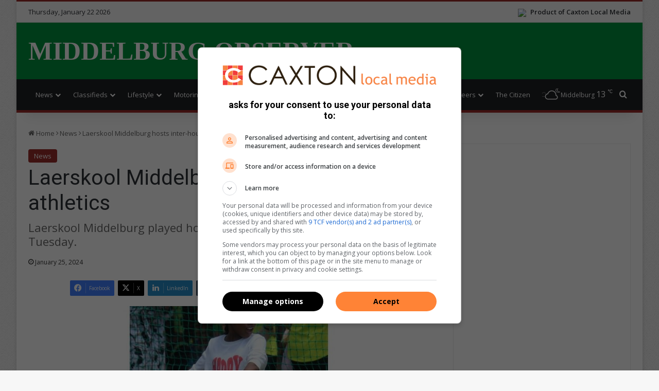

--- FILE ---
content_type: application/javascript
request_url: https://images.caxton.co.za/wp-content/themes/jannah-child/assets/js/scripts.prod.js?ver=7.4.10
body_size: 179
content:
"use strict";!function(r){var t,n,i;void 0!==r?(function(){r(".main-menu ul li a").on("click",function(t){if((r(this).attr("href")||"").match("#"))return t.preventDefault&&t.preventDefault(),t.stopPropagation&&t.stopPropagation(),!1});var t=r("#menu-main-navigation-2016"),n=window.location.pathname;if("/"===n)return;var e=t.find('a[href$="'+n+'"]');if(!e.length)return;e.addClass("tie-current-menu"),e.parents("li").addClass("tie-current-menu current-menu-item")}(),(t=r(".dp-caxton-radio"))&&t.length&&t.closest(".container-wrapper").addClass("jannah_ad"),function(){if(null===document.querySelector(".instagram-media"))return;var t=document.createElement("script");t.src="//www.instagram.com/embed.js",t.async=!0,t.defer=!0,document.body.appendChild(t)}(),n=r(".main-content a"),i=(window.location.host||"").toLowerCase(),n.each(function(t,n){var e=(n.host||"").toLowerCase();e&&e.length&&i!==e&&r(n).attr("target","_blank")}),r(function(){r(document).on("setPosition",".slick-slider",function(){r(window).trigger("resize")})}),r(function(){r(function(){r(".wp-embedded-content").css({position:"static",width:"100%"})})})):console.error("jQuery is required for this script to work.")}(jQuery);

--- FILE ---
content_type: application/javascript
request_url: https://images.caxton.co.za/wp-content/plugins/dp-site-settings/public/tenancy_ads/tenancy_ads_script.js?ver=3.3.0
body_size: 549
content:
(function (ajaxurl) {
	'use strict';

	/**
	 * Determine if the current device is a mobile device.
	 *
	 * @returns bool
	 */
	function is_mobile() {
		var isMobile = navigator.userAgent.toLowerCase().match(/mobile/i) !== null,
			isTablet = navigator.userAgent.toLowerCase().match(/tablet/i) !== null,
			isAndroid = navigator.userAgent.toLowerCase().match(/android/i) !== null,
			isiPhone = navigator.userAgent.toLowerCase().match(/iphone/i) !== null,
			isiPad = navigator.userAgent.toLowerCase().match(/ipad/i) !== null;

		return isMobile || isTablet || isAndroid || isiPhone || isiPad;
	}

	/**
	 * Retrieve tenancy ad markup from the server.
	 *
	 * @param {string} query_id MD5 query_id used to target ad slots.
	 */
	// @ts-ignore
	window.get_tenancy_ads = function (query_id) {
		var request = new XMLHttpRequest();
		var isMobile = is_mobile();
		var data = 'action=get_tenancy_ads&is_mobile=' + isMobile + '&query_id=' + query_id;

		request.open('POST', ajaxurl, true);
		request.setRequestHeader('Content-Type', 'application/x-www-form-urlencoded; charset=UTF-8');

		request.onload = function () {
			if (this.status < 200 || this.status >= 400) {
				console.debug('Invalid tenancy ad response.', this.responseText || '');
				return;
			}

			render_ads(this.response);
		};

		request.send(data);
	};

	/**
	 * Conditionally render our ad markup.
	 *
	 * @param {string|object} response
	 * @returns
	 */
	function render_ads(response) {
		console.debug('render_ads:: ', response);
		if (typeof response === 'string') {
			response = JSON.parse(response);
		}

		if (!response || !response.success || !response.data) {
			return;
		}

		var query_id = response.data.query_id;
		if (!query_id) {
			query_id = '';
		}

		var ad_1 = document.querySelector('.tenancy_slot_1');
		if (response.data[0] && ad_1) {
			ad_1.innerHTML = response.data[0];
		}

		var ad_2 = document.querySelector('.tenancy_slot_2');
		if (response.data[1] && ad_2) {
			ad_2.innerHTML = response.data[1];
		}

		var ad_3 = document.querySelector('.tenancy_slot_3');
		if (response.data[2] && ad_3) {
			ad_3.innerHTML = response.data[2];
		}

		var images = document.querySelectorAll('.tenancy_slot img');
		images.forEach(function (image) {
			// @ts-ignore
			image.onload = function () {
				var container = this.closest('.tenancy_slot');
				if (container) {
					// @ts-ignore
					container.style.display = '';
				}
			};
		});
	}

	var ads = document.querySelector('.tenancy_slot');
	if (!ads) {
		console.debug('No tenancy ad slots to fill.');
		return;
	}

	// @ts-ignore
	var query_id = ads.dataset.queryId || '';
	// @ts-ignore
	window.get_tenancy_ads(query_id);

	// @ts-ignore
})(ajaxurl || '');


--- FILE ---
content_type: application/javascript; charset=utf-8
request_url: https://fundingchoicesmessages.google.com/f/AGSKWxVmBhZZWMzR1Fs9LTdO52yvh_9geX6pFw_1ETm2njguhV-UmXJ0V8jcjQjYvbEi7bSPHQwK7pe_x02r80WV2pdwD0SFwMDWUHHRHr78iEk1zE7-2FuDvSI5UF71QdhQuirer-MwAg==?fccs=W251bGwsbnVsbCxudWxsLG51bGwsbnVsbCxudWxsLFsxNzY5MDUxMzAxLDkxOTAwMDAwMF0sbnVsbCxudWxsLG51bGwsW251bGwsWzddXSwiaHR0cHM6Ly93d3cuY2l0aXplbi5jby56YS9taWRkZWxidXJnLW9ic2VydmVyL25ld3MvMjAyNC8wMS8yNS9sYWVyc2tvb2wtbWlkZGVsYnVyZy1ob3N0cy1pbnRlci1ob3VzZS1hdGhsZXRpY3MvIixudWxsLFtbOCwiOW9FQlItNW1xcW8iXSxbOSwiZW4tVVMiXSxbMTksIjEiXSxbMTcsIlswXSJdLFsyNCwiIl0sWzI5LCJmYWxzZSJdXV0
body_size: 45759
content:
if (typeof __googlefc.fcKernelManager.run === 'function') {"use strict";this.default_ContributorServingResponseClientJs=this.default_ContributorServingResponseClientJs||{};(function(_){var window=this;
try{
/*
 Copyright The Closure Library Authors.
 SPDX-License-Identifier: Apache-2.0
*/
var uh,wh,xh,yh,Eh,Hh,Ih,Jh,Kh,Lh;_.rh=function(a,b,c){for(var d in a)b.call(c,a[d],d,a)};_.sh=function(a){var b=_.me();a=b?b.createHTML(a):a;return new _.ye(a)};_.th=function(a){if(a instanceof _.ye)return a.j;throw Error("D");};uh=function(a,b){for(var c=a.length,d=typeof a==="string"?a.split(""):a,e=0;e<c;e++)if(e in d&&b.call(void 0,d[e],e,a))return e;return-1};wh=function(a){if(a instanceof _.vh)return a.j;throw Error("D");};
xh=function(a){return a instanceof _.ye?a:_.sh(String(a).replace(/&/g,"&amp;").replace(/</g,"&lt;").replace(/>/g,"&gt;").replace(/"/g,"&quot;").replace(/'/g,"&apos;"))};yh=function(a){return _.ub(function(b){if(b instanceof a)return!0;var c,d,e=b==null?void 0:(c=b.ownerDocument)==null?void 0:(d=c.defaultView)==null?void 0:d[a.name];return(0,_.Hd)(e)&&b instanceof e})};_.zh=function(a,b){_.Qe(b.querySelectorAll(a),function(c){c.style.setProperty("display","none","important")})};
_.Ah=function(a,b){b.querySelector(a).style.display=""};_.Bh=function(a){var b=function(d){for(var e=0;e<d.length;e++){var f=d[e];if(f.constructor.name==="CSSStyleRule")for(var g=0;g<f.style.length;g++){var h=f.style[g],k=f.style.getPropertyValue(h);f.style.setProperty(h,k,"important")}else f.constructor.name==="CSSMediaRule"?b(f.cssRules):f.constructor.name==="CSSSupportsRule"&&b(f.cssRules)}},c=null;a instanceof HTMLStyleElement?c=a.sheet:a instanceof StyleSheet&&(c=a);c&&c.cssRules&&b(c.cssRules)};
Eh=function(a,b){for(var c=[],d=a.length,e=0,f=[],g,h,k=0;k<d;){switch(e){case 0:var l=a.indexOf("<",k);if(l<0){if(c.length===0)return a;c.push(a.substring(k));k=d}else c.push(a.substring(k,l)),h=l,k=l+1,Ch?(Dh.lastIndex=k,l=Dh.exec(a)):(Dh.lastIndex=0,l=Dh.exec(a.substring(k))),l?(f=["<",l[0]],g=l[1],e=1,k+=l[0].length):c.push("<");break;case 1:l=a.charAt(k++);switch(l){case "'":case '"':var p=a.indexOf(l,k);p<0?k=d:(f.push(l,a.substring(k,p+1)),k=p+1);break;case ">":f.push(l);c.push(b(f.join(""),
g));e=0;f=[];h=g=null;break;default:f.push(l)}break;default:throw Error();}e===1&&k>=d&&(k=h+1,c.push("<"),e=0,f=[],h=g=null)}return c.join("")};_.Gh=function(a,b,c,d){a:{a=a(b||Fh,c);d=d||_.Te();if(a&&a.Ka)d=a.Ka();else{d=_.Ve(d.j,"DIV");b:if(_.ve(a)){if(a.ub&&(a=a.ub(),a instanceof _.ye))break b;a=xh("zSoyz")}else a=xh(String(a));d.innerHTML=_.th(a)}if(d.childNodes.length==1&&(a=d.firstChild,a.nodeType==1)){d=a;break a}}return d};
Hh={cellpadding:"cellPadding",cellspacing:"cellSpacing",colspan:"colSpan",frameborder:"frameBorder",height:"height",maxlength:"maxLength",nonce:"nonce",role:"role",rowspan:"rowSpan",type:"type",usemap:"useMap",valign:"vAlign",width:"width"};Ih=function(a,b){_.rh(b,function(c,d){d=="style"?a.style.cssText=c:d=="class"?a.className=c:d=="for"?a.htmlFor=c:Hh.hasOwnProperty(d)?a.setAttribute(Hh[d],c):d.lastIndexOf("aria-",0)==0||d.lastIndexOf("data-",0)==0?a.setAttribute(d,c):a[d]=c})};
_.Re.prototype.Oa=_.Ja(1,function(a,b,c){var d=this.j,e=arguments,f=e[1],g=_.Ve(d,String(e[0]));f&&(typeof f==="string"?g.className=f:Array.isArray(f)?g.className=f.join(" "):Ih(g,f));e.length>2&&_.Ue(d,g,e,2);return g});Jh=function(a,b){a=a.j;return(b=b&&b!="*"?String(b).toUpperCase():"")?a.querySelectorAll(b):a.getElementsByTagName("*")};_.vh=function(a){this.j=a};_.vh.prototype.toString=function(){return this.j};Kh=function(a){a=a.tabIndex;return typeof a==="number"&&a>=0&&a<32768};
Lh=function(a){return a.tagName=="A"&&a.hasAttribute("href")||a.tagName=="INPUT"||a.tagName=="TEXTAREA"||a.tagName=="SELECT"||a.tagName=="BUTTON"?!a.disabled&&(!a.hasAttribute("tabindex")||Kh(a)):a.hasAttribute("tabindex")&&Kh(a)};
_.Mh=function(a,b){b=_.Te(b);var c=Jh(b,"HEAD")[0];if(!c){var d=Jh(b,"BODY")[0];c=b.Oa("HEAD");d.parentNode.insertBefore(c,d)}d=b.Oa("STYLE");var e;(e=_.Ne("style",document))&&d.setAttribute("nonce",e);a=wh(a);if(_.q.trustedTypes)if("textContent"in d)d.textContent=a;else if(d.nodeType==3)d.data=String(a);else if(d.firstChild&&d.firstChild.nodeType==3){for(;d.lastChild!=d.firstChild;)d.removeChild(d.lastChild);d.firstChild.data=String(a)}else{for(;e=d.firstChild;)d.removeChild(e);d.appendChild(_.Se(d).createTextNode(String(a)))}else d.innerHTML=
a;b.appendChild(c,d);return d};_.Nh=function(a){this.A=_.t(a)};_.u(_.Nh,_.J);_.Oh=function(a){return _.qh(a,1)};_.Ph=function(a){return _.Xd(a,2)};_.Qh=function(a){this.A=_.t(a)};_.u(_.Qh,_.J);_.Rh=function(a){this.A=_.t(a)};_.u(_.Rh,_.J);_.Sh=function(a){return _.N(a,3)};var Th=function(a){this.A=_.t(a)};_.u(Th,_.J);_.Uh=function(a){this.A=_.t(a)};_.u(_.Uh,_.J);_.Vh=function(a){return _.A(a,Th,2)};_.Wh=function(a){this.A=_.t(a)};_.u(_.Wh,_.J);_.Xh=[1,2,3,4,5,6];_.Yh=function(a){this.A=_.t(a)};_.u(_.Yh,_.J);_.Yh.prototype.j=function(){return _.O(this,1)};_.Zh=function(a){return _.B(a,_.Wh,2,_.z())};var $h=function(a){this.A=_.t(a)};_.u($h,_.J);$h.prototype.W=function(){return _.F(this,1)};var ai=function(a){this.A=_.t(a)};_.u(ai,_.J);ai.prototype.j=function(){return _.B(this,$h,1,_.z())};_.bi=function(a){this.A=_.t(a)};_.u(_.bi,_.J);_.di=function(a){return _.O(a,_.Pd(a,_.ci,1))};_.ci=[1,2];_.ei=function(a){this.A=_.t(a)};_.u(_.ei,_.J);_.ei.prototype.j=function(){return _.A(this,_.Yh,7)};_.fi=function(a){return _.A(a,_.bi,9)};_.gi=[1,2,3,4,5];var hi=function(a){this.A=_.t(a)};_.u(hi,_.J);hi.prototype.j=function(){return _.F(this,1)};hi.prototype.o=function(){return _.F(this,2)};_.ii=function(a){this.A=_.t(a)};_.u(_.ii,_.J);_.ji=function(a){return _.A(a,_.Rh,2)};var ki=function(a){this.A=_.t(a)};_.u(ki,_.J);_.li=function(a){return _.O(a,1)};_.pi=function(a){return _.O(a,2)};_.qi=function(a){return _.A(a,_.Rh,8)};var ri=function(a){this.A=_.t(a)};_.u(ri,_.J);_.si=function(a){return _.A(a,ki,1)};_.ti=function(a){this.A=_.t(a)};_.u(_.ti,_.J);_.m=_.ti.prototype;_.m.ld=function(){return _.F(this,1)};_.m.fa=function(){return _.A(this,ai,3)};_.m.Aa=function(){return _.A(this,hi,4)};_.m.ma=function(){return _.A(this,ri,5)};_.m.getData=function(){return _.A(this,_.ei,2)};yh(Node);yh(Element);var ui=yh(HTMLElement);yh(SVGElement);var vi,wi,xi,yi;vi=function(a){return typeof a.className=="string"?a.className:a.getAttribute&&a.getAttribute("class")||""};wi=function(a,b){typeof a.className=="string"?a.className=b:a.setAttribute&&a.setAttribute("class",b)};xi=function(a,b){a.classList?b=a.classList.contains(b):(a=a.classList?a.classList:vi(a).match(/\S+/g)||[],b=_.Ye(a,b)>=0);return b};
yi=function(a,b){a.classList?a.classList.remove(b):xi(a,b)&&wi(a,Array.prototype.filter.call(a.classList?a.classList:vi(a).match(/\S+/g)||[],function(c){return c!=b}).join(" "))};_.zi=function(a,b,c){c?a.classList?a.classList.add(b):xi(a,b)||(c=vi(a),wi(a,c+(c.length>0?" "+b:b))):yi(a,b)};var Ci;_.Ai=function(a){this.l=this.o=this.j=null;this.document=a.document};
_.Di=function(a,b){_.Bi(a);var c=document.createElement("div"),d;(d=b.parentNode)==null||d.insertBefore(c,b);c.tabIndex=0;c.id="fc-focus-trap-pre-div";c=document.createElement("div");var e;(e=b.parentNode)==null||e.insertBefore(c,b.nextSibling);c.tabIndex=0;c.id="fc-focus-trap-post-div";var f=Ci(a,b),g=Ci(a,b,!0);f&&g&&(a.j=function(){var h=a.document.activeElement;if(h)if(_.We(b,h))a.o=h;else if(h===a.document.activeElement)switch(a.o){case f:g.focus();a.o=g;break;default:f.focus(),a.o=f}},a.document.addEventListener("focus",
a.j,!0),a.document.addEventListener("focusin",a.j))};_.Bi=function(a){a.j&&(document.removeEventListener("focus",a.j,!0),document.removeEventListener("focusin",a.j),a.j=null);var b;(b=document.getElementById("fc-focus-trap-pre-div"))==null||b.remove();var c;(c=document.getElementById("fc-focus-trap-post-div"))==null||c.remove()};_.Ei=function(a,b,c,d,e){c=c===void 0?!0:c;var f;e=(f=e===void 0?null:e)!=null?f:Ci(a,b,d===void 0?!1:d);e!==null&&(e.focus(),c&&_.Di(a,b))};
Ci=function(a,b,c){c=c===void 0?!1:c;if(Lh(b)&&!c)return b;var d=c?[].slice.call(b.children,0).reverse():b.children;d=_.n(d);for(var e=d.next();!e.done;e=d.next())if(e=e.value,ui(e)&&(e=Ci(a,e,c)))return e;return Lh(b)&&c?b:null};var Gi,Hi,Ii,Ji,Ki;_.Fi={};Gi={};Hi={};Ii={};Ji={};Ki=function(){throw Error("O");};Ki.prototype.zb=null;Ki.prototype.xa=function(){return this.content};Ki.prototype.toString=function(){return this.content};Ki.prototype.ub=function(){if(this.Ab!==_.Fi)throw Error("P");return _.sh(this.toString())};var Li=function(){Ki.call(this)};_.mf(Li,Ki);Li.prototype.Ab=_.Fi;var Mi=function(){Ki.call(this)};_.mf(Mi,Ki);Mi.prototype.Ab=Gi;Mi.prototype.zb=1;var Ni=function(){Ki.call(this)};_.mf(Ni,Ki);
Ni.prototype.Ab=Ii;Ni.prototype.zb=1;var Oi=function(){Ki.call(this)};_.mf(Oi,Ki);Oi.prototype.Ab=Ji;Oi.prototype.zb=1;var Ti,Vi,Zi,aj,Ch,Dh,bj,lj,qj,rj,Xi,Yi,uj,Si,vj,wj,xj,kj,Ri,cj,ej,dj,yj,jj,mj,oj,gj,$i;_.Pi=function(a){if(a!=null)switch(a.zb){case 1:return 1;case -1:return-1;case 0:return 0}return null};_.R=function(a){return _.Qi(a,_.Fi)?a:a instanceof _.ye?(0,_.Q)(_.th(a).toString()):(0,_.Q)(String(String(a)).replace(Ri,Si),_.Pi(a))};Ti=function(a){function b(c){this.content=c}b.prototype=a.prototype;return function(c){return new b(String(c))}};
_.Q=function(a){function b(c){this.content=c}b.prototype=a.prototype;return function(c,d){c=new b(String(c));d!==void 0&&(c.zb=d);return c}}(Li);_.Ui=Ti(Mi);Vi=Ti(Ni);_.Wi=Ti(Oi);Zi=function(a){return a instanceof Xi?Yi(a)?!0:!!a.xa():a instanceof Ki?!!a.xa():!!a};_.S=function(a){return _.R(a)};aj=function(a){return Eh(String(a),function(){return""}).replace($i,"&lt;")};Ch=RegExp.prototype.hasOwnProperty("sticky");Dh=new RegExp((Ch?"":"^")+"(?:!|/?([a-zA-Z][a-zA-Z0-9:-]*))",Ch?"gy":"g");
bj=function(a,b){a=a.replace(/<\//g,"<\\/").replace(/\]\]>/g,"]]\\>");return b?a.replace(/{/g," \\{").replace(/}/g," \\}").replace(/\/\*/g,"/ *").replace(/\\$/,"\\ "):a};_.T=function(a){_.Qi(a,_.Fi)?(a=aj(a.xa()),a=String(a).replace(cj,Si)):a=String(a).replace(Ri,Si);return a};_.fj=function(a){_.Qi(a,_.Fi)?(a=aj(a.xa()),a=String(a).replace(dj,Si)):a=String(a).replace(ej,Si);return a};_.hj=function(a){_.Qi(a,Ii)?a=a.xa():(a=String(a),a=gj.test(a)?a:"zSoyz");return a};
_.ij=function(a){_.Qi(a,Ii)&&(a=a.xa());return(a&&!a.startsWith(" ")?" ":"")+a};lj=function(a){return String(a).replace(jj,kj)};_.nj=function(a){_.Qi(a,Gi)||_.Qi(a,Hi)?a=String(a).replace(jj,kj):_.Je(a)?a=lj(_.Ke(a)):a instanceof _.ne?a=lj(_.pe(a).toString()):(a=String(a),a=mj.test(a)?a.replace(jj,kj):"about:invalid#zSoyz");return a};
_.pj=function(a){_.Qi(a,Gi)||_.Qi(a,Hi)?a=String(a).replace(jj,kj):_.Je(a)?a=lj(_.Ke(a)):a instanceof _.ne?a=lj(_.pe(a).toString()):(a=String(a),a=oj.test(a)?a.replace(jj,kj):"about:invalid#zSoyz");return a};_.V=function(a){return _.Qi(a,Ji)?bj(a.xa(),!1):a==null?"":a instanceof _.vh?bj(wh(a),!1):bj(String(a),!0)};qj=function(){return _.nd.apply(0,arguments).flat().filter(function(a){return a}).join(" ")};_.sj=function(a,b){return rj(a,b)>=0};
rj=function(a,b){a=uh(a.slice(0),function(c){return b===c});return a===-1?-1:a};_.tj=function(){return _.nd.apply(0,arguments)};_.Qi=function(a,b){return a!=null&&a.Ab===b};Xi=function(){Ki.call(this)};_.u(Xi,Li);_.W=function(a,b){a.j!==void 0?a.j.push(b):a.content+=b;return a};_.X=function(a,b){a.j!==void 0?a.j.push(b):b instanceof Xi?b.content!==void 0?a.content+=b.xa():(a.j=[a.content,b],a.content=void 0):a.content+=b;return a};
Xi.prototype.xa=function(){if(this.content!==void 0)return this.content;for(var a="",b=_.n(this.j),c=b.next();!c.done;c=b.next())a+=c.value;return a};Xi.prototype.toString=function(){return this.xa()};Yi=function(a){var b;a=_.n((b=a.j)!=null?b:[]);for(b=a.next();!b.done;b=a.next())if(b=b.value,b instanceof Xi&&Yi(b))return!0;return!1};_.Y=function(){function a(){this.content=""}a.prototype=Xi.prototype;return function(){return new a}}();
uj={"\x00":"&#0;","\t":"&#9;","\n":"&#10;","\v":"&#11;","\f":"&#12;","\r":"&#13;"," ":"&#32;",'"':"&quot;","&":"&amp;","'":"&#39;","-":"&#45;","/":"&#47;","<":"&lt;","=":"&#61;",">":"&gt;","`":"&#96;","\u0085":"&#133;","\u00a0":"&#160;","\u2028":"&#8232;","\u2029":"&#8233;"};Si=function(a){return uj[a]};
vj={"\x00":"\\0 ","\b":"\\8 ","\t":"\\9 ","\n":"\\a ","\v":"\\b ","\f":"\\c ","\r":"\\d ",'"':"\\22 ","&":"\\26 ","'":"\\27 ","(":"\\28 ",")":"\\29 ","*":"\\2a ","/":"\\2f ",":":"\\3a ",";":"\\3b ","<":"\\3c ","=":"\\3d ",">":"\\3e ","@":"\\40 ","\\":"\\5c ","{":"\\7b ","}":"\\7d ","\u0085":"\\85 ","\u00a0":"\\a0 ","\u2028":"\\2028 ","\u2029":"\\2029 "};wj=function(a){return vj[a]};
xj={"\x00":"%00","\u0001":"%01","\u0002":"%02","\u0003":"%03","\u0004":"%04","\u0005":"%05","\u0006":"%06","\u0007":"%07","\b":"%08","\t":"%09","\n":"%0A","\v":"%0B","\f":"%0C","\r":"%0D","\u000e":"%0E","\u000f":"%0F","\u0010":"%10","\u0011":"%11","\u0012":"%12","\u0013":"%13","\u0014":"%14","\u0015":"%15","\u0016":"%16","\u0017":"%17","\u0018":"%18","\u0019":"%19","\u001a":"%1A","\u001b":"%1B","\u001c":"%1C","\u001d":"%1D","\u001e":"%1E","\u001f":"%1F"," ":"%20",'"':"%22","'":"%27","(":"%28",")":"%29",
"<":"%3C",">":"%3E","\\":"%5C","{":"%7B","}":"%7D","\u007f":"%7F","\u0085":"%C2%85","\u00a0":"%C2%A0","\u2028":"%E2%80%A8","\u2029":"%E2%80%A9","\uff01":"%EF%BC%81","\uff03":"%EF%BC%83","\uff04":"%EF%BC%84","\uff06":"%EF%BC%86","\uff07":"%EF%BC%87","\uff08":"%EF%BC%88","\uff09":"%EF%BC%89","\uff0a":"%EF%BC%8A","\uff0b":"%EF%BC%8B","\uff0c":"%EF%BC%8C","\uff0f":"%EF%BC%8F","\uff1a":"%EF%BC%9A","\uff1b":"%EF%BC%9B","\uff1d":"%EF%BC%9D","\uff1f":"%EF%BC%9F","\uff20":"%EF%BC%A0","\uff3b":"%EF%BC%BB",
"\uff3d":"%EF%BC%BD"};kj=function(a){return xj[a]};Ri=/[\x00\x22\x26\x27\x3c\x3e]/g;cj=/[\x00\x22\x27\x3c\x3e]/g;ej=/[\x00\x09-\x0d \x22\x26\x27\x2d\/\x3c-\x3e`\x85\xa0\u2028\u2029]/g;dj=/[\x00\x09-\x0d \x22\x27\x2d\/\x3c-\x3e`\x85\xa0\u2028\u2029]/g;yj=/[\x00\x08-\x0d\x22\x26-\x2a\/\x3a-\x3e@\\\x7b\x7d\x85\xa0\u2028\u2029]/g;jj=/[\x00- \x22\x27-\x29\x3c\x3e\\\x7b\x7d\x7f\x85\xa0\u2028\u2029\uff01\uff03\uff04\uff06-\uff0c\uff0f\uff1a\uff1b\uff1d\uff1f\uff20\uff3b\uff3d]/g;mj=/^(?!javascript:)(?:[a-z0-9+.-]+:|[^&:\/?#]*(?:[\/?#]|$))/i;
oj=/^[^&:\/?#]*(?:[\/?#]|$)|^https?:|^ftp:|^data:image\/[a-z0-9+-]+;base64,[a-z0-9+\/]+=*$|^blob:/i;gj=/^(?!on|src|(?:action|archive|background|cite|classid|codebase|content|data|dsync|href|http-equiv|longdesc|style|usemap)\s*$)(?:[a-z0-9_$:-]*)$/i;$i=/</g;var Fh={};_.zj=function(a,b,c){var d=d===void 0?!1:d;var e=_.Y();c=qj(_.tj("notranslate",d&&"GY1Nfe",c));b='class="'+_.T(c!=null?c:"")+'"'+(b?" role='button' tabindex=\"0\"":" aria-hidden='true'");c=Zi();b=Vi(b+(c?_.ij(_.hj()):""));return _.W(_.X(_.W(e,"<span"+_.ij(b)+">"),_.R(a)),"</span>")};_.Aj=function(a,b){return(0,_.Q)('<svg width="'+_.T(24)+'" height="'+_.T(24)+'" viewBox="'+_.T(a!=null?a:"0 0 24 24")+'" focusable="false" class="'+_.T(b!=null?b:"")+" "+_.T("NMm5M")+" "+_.T("hhikbc")+'"'+_.ij(_.hj(""))+'><path d="M20 11H7.83l5.59-5.59L12 4l-8 8 8 8 1.41-1.41L7.83 13H20v-2z"/></svg>')};var Ej,Fj,Cj,Hj;_.Bj=function(){return(0,_.Q)('<div class="fc-dialog-overlay"></div>')};_.Gj=function(a,b,c,d,e,f,g,h,k){h=h===void 0?!1:h;return _.W(_.X(_.X(_.X(_.X(_.W(_.Y(),'<div class="'+_.T(a)+' fc-dialog" role="dialog" tabindex="0"'+(d?' aria-label="'+_.T(d)+'"':"")+">"),f?Cj(g):""),b.fa().j().filter(function(l){return l.W()===1}).length>0&&!h?_.Dj(e):""),Ej(c)),Zi(k)?Fj(k):""),"</div>")};Ej=function(a){return _.W(_.X(_.W(_.Y(),'<div class="fc-dialog-content">'),_.R(a)),"</div>")};
Fj=function(a){return _.W(_.X(_.W(_.Y(),'<footer class="fc-dialog-footer">'),_.R(a)),"</footer>")};
_.Dj=function(a){a=_.W(_.Y(),'<button class="fc-close fc-icon-button" tabindex="0"'+(a?' aria-label="'+_.T(a)+'"':"")+'><div class="fc-close-background"></div><div class="fc-cutout-background"></div>');var b=_.Y();var c=(0,_.Q)('<svg enable-background="new 0 0 24 24" height="'+_.T(20)+'" viewBox="'+_.T("0 0 24 24")+'" width="'+_.T(20)+'" focusable="false" class="'+_.T("fc-cancel-icon-svg")+" "+_.T("NMm5M")+'"'+_.ij(_.hj(""))+'><g><path d="M0,0h24v24H0V0z" fill="none"/></g><g><path d="M12,2C6.47,2,2,6.47,2,12c0,5.53,4.47,10,10,10s10-4.47,10-10C22,6.47,17.53,2,12,2z M17,15.59L15.59,17L12,13.41L8.41,17 L7,15.59L10.59,12L7,8.41L8.41,7L12,10.59L15.59,7L17,8.41L13.41,12L17,15.59z"/></g></svg>');
return _.W(_.X(a,_.zj(_.X(b,c))),"</button>")};Cj=function(a){return _.W(_.X(_.W(_.Y(),"<button"+(a?' aria-label="'+_.T(a)+'"':"")+' class="fc-back-button fc-icon-button" tabindex="0"><div class="fc-back-button-background"></div>'),_.zj(_.X(_.Y(),_.Aj(void 0,"fc-back-icon")))),"</button>")};
_.Ij=function(a,b){if(b){var c,d=_.Pd(b,_.ci,1);_.N(b,d)!=null?c=Hj(a,_.di(b)):_.nh(b,_.Pd(b,_.ci,2))!=null?c=_.W(_.X(_.Y(),Hj(a,void 0,!0)),'<p class="fc-header-text" style="display: none;">'+_.R(a)+"</p>"):c="";a=c}else a='<p class="fc-header-text">'+_.R(a)+"</p>";return _.W(_.X(_.W(_.Y(),'<div class="fc-header">'),a),"</div>")};
Hj=function(a,b,c){return(0,_.Q)('<div class="fc-header-image-container fc-header"'+(c?' style="display: none;"':"")+'><img class="fc-header-image" alt="'+_.T(a)+'"'+(b?' src="'+_.T(_.pj(b))+'=h60"':"")+"/></div>")};_.Kj=function(a,b){return _.W(_.X(_.W(_.Y(),'<div class="fc-dialog-headline"><h1 class="fc-dialog-headline-text">'+_.R(a)+"</h1>"),b?_.Jj(b):""),"</div>")};_.Jj=function(a){return(0,_.Q)('<div class="fc-dialog-body"><p class="fc-dialog-body-text">'+_.R(a)+"</p></div>")};
_.Lj=function(a,b,c){return(0,_.Q)('<button role="button" aria-label="'+_.T(a)+'" class="fc-button  '+_.T(b)+'" tabindex="0"'+(c?" disabled":"")+'><div class="fc-button-background"></div><p class="fc-button-text">'+_.R(a)+"</p></button>")};_.Mj=function(a,b,c,d,e,f,g,h){f="overflow-wrap: break-word;"+(f?"":(b==null?0:_.hf(b,4))?h?"font-weight: 500;":"font-weight: 700;":"font-weight: normal;")+((b==null?0:_.hf(b,5))?"font-style: italic;":"font-style: normal;")+(g?"":(b==null?0:_.hf(b,6))?"text-decoration: underline;":"text-decoration: initial;");if(!e)switch(b==null?void 0:_.Xd(b,7)){case 2:f+="text-align: center;";break;case 3:f+="text-align: right;";break;case 4:f+="text-align: justify;";break;default:f+="text-align: left;"}a?a="font-family: '"+
String(a).replace(yj,wj)+"';":(b==null?0:_.N(b,1))&&_.N(b,1)!==""?(a=_.N(b,1),a="font-family: '"+String(a).replace(yj,wj)+"';"):a="";f+=a+(!c&&(b==null?0:_.Sh(b))?"color: "+_.V(_.Sh(b))+";":"");if(!d){var k;switch(b==null?void 0:(k=_.A(b,_.Nh,2))==null?void 0:_.Ph(k)){case 1:var l,p;f+="font-size: "+_.V(((l=_.A(b,_.Nh,2))==null?void 0:_.qh(l,1))==null?1:(p=_.Oh(_.A(b,_.Nh,2)))!=null?p:0)+"em;";break;default:f+="font-size: 1em;"}}return(0,_.Wi)(f)};
_.Nj=function(a,b,c,d,e){var f,g,h;b=(!c&&(a==null?0:_.N(a,1))?"background: "+_.V(_.N(a,1))+";":"background: #fff;")+(b?"":"border: none;")+(!e&&(a==null?void 0:(f=_.A(a,_.Nh,4))==null?void 0:_.qh(f,1))!=null&&((h=a==null?void 0:_.Oh(_.A(a,_.Nh,4)))!=null?h:null)>0&&(a==null?void 0:(g=_.A(a,_.Nh,4))==null?void 0:_.Ph(g))!=null&&(a==null?void 0:_.Ph(_.A(a,_.Nh,4)))===2&&(a==null?void 0:_.N(a,2))!=null?"border: "+_.V(_.Oh(_.A(a,_.Nh,4)))+"px solid  "+_.V(_.N(a,2))+";":"");if(!d){var k;switch(a==null?
void 0:(k=_.A(a,_.Nh,3))==null?void 0:_.Ph(k)){case 1:var l,p;b+="border-radius: "+_.V((p=(a==null?void 0:(l=_.A(a,_.Nh,3))==null?void 0:_.qh(l,1))+"em")!=null?p:"0")+";";break;case 2:var w,y;b+="border-radius: "+_.V((y=(a==null?void 0:(w=_.A(a,_.Nh,3))==null?void 0:_.qh(w,1))+"px")!=null?y:"0")+";";break;default:b+="border-radius: 0;"}}return(0,_.Wi)(b)};
_.Oj=function(a){var b="",c;switch(a==null?void 0:(c=_.A(a,_.Nh,5))==null?void 0:_.Ph(c)){case 1:var d,e,f,g;b+="padding-left: "+_.V(((d=_.A(a,_.Nh,5))==null?void 0:_.qh(d,1))==null?0:(f=_.Oh(_.A(a,_.Nh,5)))!=null?f:0)+"em; padding-right: "+_.V(((e=_.A(a,_.Nh,5))==null?void 0:_.qh(e,1))==null?0:(g=_.Oh(_.A(a,_.Nh,5)))!=null?g:0)+"em;";break;default:b+="padding-left: 0; padding-right: 0;"}var h;switch(a==null?void 0:(h=_.A(a,_.Nh,6))==null?void 0:_.Ph(h)){case 1:var k,l,p,w;b+="padding-top: "+_.V(((k=
_.A(a,_.Nh,6))==null?void 0:_.qh(k,1))==null?0:(p=_.Oh(_.A(a,_.Nh,6)))!=null?p:0)+"em; padding-bottom: "+_.V(((l=_.A(a,_.Nh,6))==null?void 0:_.qh(l,1))==null?0:(w=_.Oh(_.A(a,_.Nh,6)))!=null?w:0)+"em;";break;default:b+="padding-top: 0; padding-bottom: 0;"}return(0,_.Wi)(b)};_.Pj=function(a){var b="display: flex; flex-direction: row;";switch(a==null?void 0:_.Xd(a,1)){case 1:b+="justify-content: flex-start;";break;case 3:b+="justify-content: flex-end;";break;default:b+="justify-content: center;"}return(0,_.Wi)(b)};var Uj,ik;
_.Qj=function(a){a=a===void 0?"fc-message-root":a;return(0,_.Wi)("."+_.V(a)+" .fc-cutout-background {background-color: "+_.V("#FFFFFF")+"; border-radius: 50%; cursor: pointer; height: 10px; position: absolute; width: 10px; z-index: -1;}."+_.V(a)+" .fc-close-background {background-color: transparent; border-radius: 50%; cursor: pointer; height: 40px; position: absolute; width: 40px; z-index: -2;}."+_.V(a)+" .fc-cancel-icon-svg {cursor: pointer; display: flex; fill: "+_.V("#5F6368")+";}."+_.V(a)+" .fc-close {align-items: center; box-sizing: border-box; cursor: pointer; direction: ltr; display: flex; height: 40px; justify-content: center; margin: 0; opacity: 1; outline: none; position: absolute; right: 4px; top: 4px; width: 40px; z-index: 1;}."+
_.V(a)+" .fc-close:focus {outline: none; box-shadow: none;}."+_.V(a)+" .fc-close:hover .fc-close-background {background-color: "+_.V("#202124")+"; opacity: 0.04;}."+_.V(a)+" .fc-close:focus .fc-close-background {background-color: "+_.V("#202124")+"; opacity: 0.12;}."+_.V(a)+" .fc-close:hover .fc-cancel-icon-svg, ."+_.V(a)+" .fc-close:focus .fc-cancel-icon-svg  {fill: "+_.V("#202124")+";}")};
_.Sj=function(a,b){a=a===void 0?"fc-message-root":a;var c="."+_.V(a)+" a:link, ."+_.V(a)+" a p {cursor: pointer; position: relative;}."+_.V(a)+" button, ."+_.V(a)+" button div, ."+_.V(a)+" button p, ."+_.V(a)+" .fc-button, ."+_.V(a)+" .fc-button div, ."+_.V(a)+" .fc-button p {cursor: pointer;}."+_.V(a)+" a:hover {"+_.Rj("80%")+"}",d="."+_.V(a)+" button:focus p:not(.fc-button-text), ."+_.V(a)+" button:focus, ."+_.V(a)+" .fc-button:focus, ."+_.V(a)+" a:focus, ."+_.V(a)+" .fc-toggle input:focus, ."+
_.V(a)+" .fc-dropdown-selection:focus, ."+_.V(a)+" .fc-dropdown-menu-item:focus";d=(0,_.Wi)(d);c+=_.V(d)+" {box-shadow: 0 0 0 3px "+_.V("#FFFFFF")+"; outline: 2px "+_.V("#174EA6")+" solid;}@supports selector(:focus-visible) {"+_.V(d)+" {box-shadow: none; outline: none;}."+_.V(a)+" button:focus-visible::before, ."+_.V(a)+" a:focus-visible::before, ."+_.V(a)+" input:focus-visible::before, ."+_.V(a)+" .fc-dropdown-selection-container:focus-visible::before, ."+_.V(a)+" .fc-dropdown-menu-item:focus::before {border: 2px solid "+
_.V("#174EA6")+"; border-radius: 6px; content: ''; inset: -4px; position: absolute;}."+_.V(a)+" button:focus-visible::after, ."+_.V(a)+" a:focus-visible::after, ."+_.V(a)+" input:focus-visible::after, ."+_.V(a)+" .fc-dropdown-selection-container:focus-visible::after, ."+_.V(a)+" .fc-dropdown-menu-item:focus::after {border: 2px solid "+_.V("#e8f0fe")+"; border-radius: 8px; content: ''; inset: -6px; position: absolute;}."+_.V(a)+" button.fc-icon-button:focus-visible::before {inset: -2px;}."+_.V(a)+
" button.fc-icon-button:focus-visible::after {inset: -4px;}."+_.V(a)+" button.fc-list-item-button:focus-visible::before {left: 2px; width: calc(100% - 8px)}."+_.V(a)+" button.fc-list-item-button:focus-visible::after {left: 0; width: calc(100% - 4px)}}"+(b!=null?_.V(b)+" {outline: 1px solid transparent;}":"");return(0,_.Wi)(c)};_.Rj=function(a){return(0,_.Wi)("filter: brightness("+_.V(a)+");")};_.Tj=function(){return(0,_.Wi)('-moz-font-feature-settings: "kern" 1; -moz-osx-font-smoothing: grayscale; -webkit-font-feature-settings: "kern" 1; -webkit-font-smoothing: antialiased; font-feature-settings: "kern" 1; font-kerning: normal; text-rendering: optimizelegibility;')};
_.Vj=function(a,b){a=a===void 0?"fc-message-root":a;b=b===void 0?Uj:b;for(var c="div."+_.V(a)+","+(_.sj(b,"a")?" ."+_.V(a)+" a:link, ":""),d=b.length,e=0;e<d;e++){var f=b[e];c+="."+_.V(a)+" "+_.V(f)+(e!==b.length-1?",":"")}return(0,_.Wi)(c+"{-webkit-app-region: none; -webkit-appearance: none; -webkit-border-horizontal-spacing: 0; -webkit-border-image: none; -webkit-border-vertical-spacing: 0; -webkit-box-align: stretch; -webkit-box-decoration-break: slice; -webkit-box-direction: normal; -webkit-box-flex: 0; -webkit-box-ordinal-group: 1; -webkit-box-orient: horizontal; -webkit-box-pack: start; -webkit-box-reflect: none; -webkit-font-smoothing: auto; -webkit-highlight: none; -webkit-hyphenate-character: auto; -webkit-line-break: auto; -webkit-line-clamp: none; -webkit-locale: auto; -webkit-margin-after-collapse: collapse; -webkit-margin-before-collapse: collapse; -webkit-mask-box-image-outset: 0; -webkit-mask-box-image-repeat: stretch; -webkit-mask-box-image-slice: 0 fill; -webkit-mask-box-image-source: none; -webkit-mask-box-image-width: auto; -webkit-mask-box-image: none; -webkit-mask-clip: border-box; -webkit-mask-composite: source-over; -webkit-mask-image: none; -webkit-mask-origin: border-box; -webkit-mask-position: 0% 0%; -webkit-mask-repeat: repeat; -webkit-mask-size: auto; -webkit-print-color-adjust: economy; -webkit-rtl-ordering: logical; -webkit-tap-highlight-color: rgba(0, 0, 0, 0.4); -webkit-text-combine: none; -webkit-text-decorations-in-effect: none; -webkit-text-emphasis-color: rgb(0, 0, 0); -webkit-text-emphasis-position: over right; -webkit-text-emphasis-style: none; -webkit-text-orientation: vertical-right; -webkit-text-security: none; -webkit-text-stroke-color: rgb(0, 0, 0); -webkit-text-stroke-width: 0; -webkit-user-drag: auto; -webkit-writing-mode: horizontal-tb; align-content: normal; align-items: normal; align-self: auto; alignment-baseline: auto; animation-delay: 0s; animation-direction: normal; animation-duration: 0s; animation-fill-mode: none; animation-iteration-count: 1; animation-name: none; animation-play-state: running; animation-timing-function: ease; backdrop-filter: none; backface-visibility: visible; background-attachment: scroll; background-blend-mode: normal; background-clip: border-box; background-color: rgba(0, 0, 0, 0); background-image: none; background-origin: padding-box; background-position: 0% 0%; background-repeat: repeat; background-size: auto; baseline-shift: 0; border-bottom-color: rgb(0, 0, 0); border-bottom-left-radius: 0; border-bottom-right-radius: 0; border-bottom-style: none; border-bottom-width: 0; border-collapse: separate; border-image-outset: 0; border-image-repeat: stretch; border-image-slice: 100%; border-image-source: none; border-image-width: 1; border-left-color: rgb(0, 0, 0); border-left-style: none; border-left-width: 0; border-right-color: rgb(0, 0, 0); border-right-style: none; border-right-width: 0; border-top-color: rgb(0, 0, 0); border-top-left-radius: 0; border-top-right-radius: 0; border-top-style: none; border-top-width: 0; bottom: auto; box-shadow: none; box-sizing: content-box; break-after: auto; break-before: auto; break-inside: auto; buffered-rendering: auto; caption-side: top; caret-color: rgb(0, 0, 0); clear: none; clip-path: none; clip-rule: nonzero; clip: auto; color-interpolation-filters: linearrgb; color-interpolation: srgb; color-rendering: auto; color: rgb(0, 0, 0); column-count: auto; column-gap: normal; column-rule-color: rgb(0, 0, 0); column-rule-style: none; column-rule-width: 0; column-span: none; column-width: auto; content: normal; cursor: auto; cx: 0; cy: 0; d: none; display: inline; dominant-baseline: auto; empty-cells: show; fill-opacity: 1; fill-rule: nonzero; fill: rgb(0; 0; 0); filter: none; flex-basis: auto; flex-direction: row; flex-grow: 0; flex-shrink: 1; flex-wrap: nowrap; float: none; flood-color: rgb(0, 0, 0); flood-opacity: 1; font-kerning: auto; font-optical-sizing: auto; font-size: 16px; font-stretch: 100%; font-style: normal; font-variant-caps: normal; font-variant-east-asian: normal; font-variant-ligatures: normal; font-variant-numeric: normal; font-variant: normal; font-weight: 400; grid-auto-columns: auto; grid-auto-flow: row; grid-auto-rows: auto; grid-column-end: auto; grid-column-start: auto; grid-row-end: auto; grid-row-start: auto; grid-template-areas: none; grid-template-columns: none; grid-template-rows: none; height: auto; hyphens: manual; image-rendering: auto; isolation: auto; justify-content: normal; justify-items: normal; justify-self: auto; left: auto; letter-spacing: normal; lighting-color: rgb(255, 255, 255); line-break: auto; line-height: normal; list-style-image: none; list-style-position: outside; list-style-type: disc; margin-bottom: 0; margin-left: 0; margin-right: 0; margin-top: 0; marker-end: none; marker-mid: none; marker-start: none; mask-type: luminance; mask: none; max-height: none; max-width: none; min-height: 0; min-width: 0; mix-blend-mode: normal; object-fit: fill; object-position: 50% 50%; offset-distance: 0; offset-path: none; offset-rotate: auto 0deg; opacity: 1; order: 0; orphans: 2; outline-color: rgb(0, 0, 0); outline-offset: 0; outline-style: none; outline-width: 0; overflow-anchor: auto; overflow-wrap: normal; overflow-x: visible; overflow-y: visible; padding-bottom: 0; padding-left: 0; padding-right: 0; padding-top: 0; paint-order: normal; perspective-origin: 0 0; perspective: none; pointer-events: auto; position: static; r: 0; resize: none; right: auto; row-gap: normal; rx: auto; ry: auto; scale: none; scroll-behavior: auto; shape-image-threshold: 0; shape-margin: 0; shape-outside: none; shape-rendering: auto; speak: normal; stop-color: rgb(0, 0, 0); stop-opacity: 1; stroke-dasharray: none; stroke-dashoffset: 0; stroke-linecap: butt; stroke-linejoin: miter; stroke-miterlimit: 4; stroke-opacity: 1; stroke-width: 1px; stroke: none; tab-size: 8; table-layout: auto; text-align-last: auto; text-align: start; text-anchor: start; text-decoration-color: rgb(0, 0, 0); text-decoration-line: none; text-decoration-skip-ink: auto; text-decoration-style: solid; text-decoration: none solid rgb(0, 0, 0); text-indent: 0; text-overflow: clip; text-rendering: auto; text-shadow: none; text-size-adjust: auto; text-transform: none; text-underline-position: auto; top: auto; touch-action: auto; transform-origin: 0 0; transform-style: flat; transform: none; transition-delay: 0s; transition-duration: 0s; transition-property: all; transition-timing-function: ease; unicode-bidi: normal; user-select: auto; vector-effect: none; vertical-align: baseline; visibility: visible; white-space: normal; widows: 2; width: auto; will-change: auto; word-break: normal; word-spacing: 0; writing-mode: horizontal-tb; x: 0; y: 0; z-index: auto; zoom: 1;}")};
_.Wj=function(a){var b="";a=a===void 0?"zz":a;switch(_.ve(a)?a.toString():a){case "ar":case "iw":case "fa":case "ur":case "ps":case "sd":b+="direction: rtl;";break;default:b+="direction: ltr;"}return(0,_.Wi)(b)};_.Xj=function(a,b,c){return(0,_.Wi)(_.V(a)+" {"+(b?"display: none;":"")+"background-color: black; height: 100%; left: 0; opacity: "+_.V(c!=null?c:"0.3")+"; position: fixed; top: 0; width: 100%; z-index: -1;}")};
_.Yj=function(a,b,c){b="div."+_.V(b===void 0?"fc-message-root":b)+" {";var d=c!==3;b+=(a?"":"position: "+_.V(d?"fixed":"relative")+"; z-index: 2147483644;")+(a||c!==1?"":"align-items: center; float: top; height: 100%; left: 0; overflow-x: auto; top: 0;")+(d?"align-items: center; display: flex; justify-content: center; width: 100%;":"")+"}";return(0,_.Wi)(b)};_.Zj=function(a){return(0,_.Wi)("div."+_.V(a===void 0?"fc-message-root":a)+" {display: flex; height: 100%; justify-content: center; width: 100%;}")};
_.ak=function(a,b,c){c=c===1?"align-items: center; display: flex; height: 100%; justify-content: center; width: 100%;"+(b?"":"left: 0; position: fixed; top: 0;"):c===2?"bottom: 0; left: 0; right: 0;"+(b?"position: absolute;":"position: fixed;"):"";return(0,_.Wi)(_.V(a)+" {"+(b?"":"z-index: 2147483644;")+c+"}")};
_.ck=function(a,b,c,d,e,f,g){var h=_.V(a)+" {align-items: center;",k,l,p=(l=_.bk.get((k=d==null?void 0:_.F(d,5))!=null?k:2))!=null?l:"";h+=c===2?"border-radius: "+_.V(p)+" "+_.V(p)+" 0 0; width: 100%;":"border-radius: "+_.V(p)+"; max-width: 512px; width: 90%;";c=g?"40px":"32px";var w;d?w="background: "+_.V(d==null?void 0:_.pi(d))+";"+(b?"padding: "+_.V(c)+" 0 24px 0;":"padding: "+_.V(c)+" 24px 24px 24px;"):e?w=_.Nj(e)+_.Oj(e):w="background: "+_.V("#FFFFFF")+";"+(b?"padding: "+_.V(c)+" 0 24px 0;":
"padding: "+_.V(c)+" 24px 24px 24px;");var y;e=h;p=w+"box-sizing: border-box; display: flex; flex-direction: column; float: top; justify-content: center; max-height: 90%; min-width: 200px; position: relative;}"+(f?_.V(a)+" {font-size: 14px; line-height: 20px;}@media screen and (max-width: 480px) {"+_.V(a)+" {border-radius: "+_.V(p)+" "+_.V(p)+" 0 0; bottom: 0; position: fixed; width: 100%;}}":"@media screen and (max-width: 479px) {"+_.V(a)+" {font-size: 14px; line-height: 20px;}}@media screen and (min-width: 480px) {"+
_.V(a)+" {font-size: 16px; line-height: 24px;}}")+_.V(a)+" > *:not(:last-child) {margin-bottom: 24px;}";w=(0,_.Wi)(_.V(a)+" .fc-dialog-content {align-items: center; box-sizing: border-box; display: flex; flex-direction: column; overflow: auto; width: 100%;"+(b?"box-shadow: 0 25px 0 -24px "+_.V("#DADCE0")+"; overflow-x: hidden; overflow-y: scroll; overflow-y: overlay; padding: 0 24px 0 24px;":"")+"}"+_.V(a)+" .fc-dialog-content > *:not(:last-child) {margin-bottom: 16px;}"+_.V(a)+" .fc-dialog-content > * {flex-shrink: 0;}");
p+=w;d=(y=d==null?void 0:_.O(d,4))!=null?y:null;a=(0,_.Wi)(_.V(a)+" .fc-dialog-footer {align-items: center; box-sizing: border-box; display: flex; flex-direction: column; font-size: inherit; min-height: auto; justify-content: center;"+(b?"padding: 0 24px;":"")+"width: 100%;"+(d?"font-family: "+_.V(d)+";":"")+"}"+(f?"@media screen and (max-width: 480px) {"+_.V(a)+" .fc-dialog-footer {margin-bottom: 16px;}}":"")+_.V(a)+" .fc-dialog-footer .fc-footer-text {color: "+_.V("#5F6368")+"; display: inline-block; font-size: 0.86em;}"+
_.V(a)+" .fc-dialog-footer > div:not(:last-child) {margin-bottom: 16px;}");return(0,_.Wi)(e+(p+a))};_.dk=function(a,b,c,d){var e;c?e=_.Mj(_.O(c,4),_.qi(c),void 0,!0,void 0,!0,!0,!0):d?e=_.Mj(void 0,d):e="color: "+_.V(b)+"; font-family: Roboto, sans-serif;";return(0,_.Wi)(_.V(a)+" {cursor: pointer; text-decoration: underline;"+e+"}")};
_.ek=function(a,b,c,d,e){b=b===void 0?"fc-message-root":b;var f;c?f=_.Mj(_.O(c,3),_.A(c,_.Rh,6),void 0,void 0,void 0,void 0,void 0,!0):d?f=_.Mj(void 0,d):f="color: "+_.V("#5F6368")+"; font-family: Poppins, sans-serif; font-size: 1em; font-weight: 400; line-height: 24px; text-align: center;";return(0,_.Wi)("."+_.V(b)+" .fc-header {display: flex; flex-direction: column; justify-content: center; width: 100%;}."+_.V(b)+" .fc-header-text {line-height: 1.5em;"+f+"}."+_.V(b)+" .fc-header-image-container {"+
_.Pj(e)+(e?"":"margin: 0 auto; -ms-flex-align: center")+"}."+_.V(b)+" .fc-header-image {max-height: 60px; min-height: 40px; object-fit: contain;}"+(a?"."+_.V(b)+" .fc-header-placeholder-image {border: 1px solid "+_.V("#DADCE0")+"; border-radius: 4px; padding: 8px;}":""))};
_.fk=function(a,b,c){a=a===void 0?"fc-message-root":a;var d;b?d=_.Mj(_.O(b,3),_.A(b,_.Rh,7),void 0,void 0,void 0,void 0,void 0,!0):c?d=_.Mj(void 0,c):d="color: "+_.V("#202124")+"; font-family: Poppins, sans-serif; font-size: 1.25em; font-weight: 500; line-height: 1.8em; text-align: center;";return(0,_.Wi)("."+_.V(a)+" .fc-dialog-headline {align-items: center; display: flex; flex-direction: column; justify-content: center; width: 100%;}."+_.V(a)+" .fc-dialog-headline > *:not(:last-child) {margin-bottom: 8px;}."+
_.V(a)+" .fc-dialog-headline-text {"+d+"width: 100%;}")};
_.gk=function(a,b,c){a=a===void 0?"fc-message-root":a;var d;b?d="max-width: 400px;"+_.Mj(_.O(b,4),_.qi(b),void 0,void 0,void 0,void 0,void 0,!0):c?d=_.Mj(void 0,c):d="color: "+_.V("#5F6368")+"; font-family: Roboto, sans-serif; font-size: 1em; text-align: center;";return(0,_.Wi)("."+_.V(a)+" .fc-dialog-body {display: flex; justify-content: center; width: 100%;}."+_.V(a)+" .fc-dialog-body-text {line-height: 1.5em; margin: 0; padding: 0; width: 100%;"+d+"}")};
_.hk=function(a){var b=a===void 0?"fc-message-root":a;a="."+_.V(b)+" .fc-buttons-section {align-items: center; display: flex; flex-direction: column; justify-content: center; max-width: 416px; width: 100%;}@supports (flex-wrap: wrap) {."+_.V(b)+" .fc-buttons-section {flex-direction: unset; flex-wrap: wrap; -ms-flex-wrap: wrap;}}";b="."+b+" .fc-buttons-section";b=(0,_.Wi)(_.V(b)+" > *:not(:last-child) {margin-bottom: "+_.V(16)+"px;}@supports (flex-wrap: wrap) and (gap: 16px) and selector(::first-letter) {"+
_.V(b)+" {gap: "+_.V(16)+"px;}"+_.V(b)+" > *:not(:last-child) {margin-bottom: 0;}}");return(0,_.Wi)(a+b)};
_.jk=function(a,b,c,d){a=a===void 0?"fc-message-root":a;if(b){var e,f,g;var h="border-radius: "+_.V((f=ik.get(b==null?void 0:_.F(b,5)))!=null?f:"")+"; color: "+_.V((g=(e=_.ji(_.A(b,_.ii,11)))==null?void 0:_.Sh(e))!=null?g:"")+"; padding: 8px 12px; min-height: 40px; justify-self: center; max-width: 400px; min-width: 200px;"}else if(c)h=_.Oj(c)+_.Nj(c,void 0,!0)+"overflow: hidden;";else{var k;h="border-radius: "+_.V((k=ik.get(2))!=null?k:"")+"; min-height: 40px; padding: 8px 12px; max-width: 352px;"}if(b){var l;
e="background-color: "+_.V(b==null?void 0:_.li(b))+"; border-radius: "+_.V((l=ik.get(b==null?void 0:_.F(b,5)))!=null?l:"")+";"}else if(c)e=_.Nj(c,void 0,void 0,!0,!0);else{var p;e="background-color: "+_.V("#174EA6")+"; border-radius: "+_.V((p=ik.get(2))!=null?p:"")+";"}if(b){var w,y,D,I;l="background-color: "+_.V(((w=_.A(b,_.ii,12))==null?void 0:_.F(w,1))===1?(D=_.N(b,10))!=null?D:"#174EA6":(I=_.N(b,2))!=null?I:"#FFFFFF")+"; border: "+_.V(((y=_.A(b,_.ii,12))==null?void 0:_.F(y,1))===2?"1px solid "+
_.N(b,10):"none")+";"}else l="";var H;b?H=_.Mj(_.O(b,3),_.ji(_.A(b,_.ii,11)),void 0,void 0,void 0,void 0,void 0,!0):H=d?_.Mj(void 0,d)+"":"color: "+_.V("#FFFFFF")+"; font-family: Poppins, sans-serif; font-size: 14px; font-weight: 500; text-align: center;";if(b){var K,ba,Da;d="color: "+_.V((Da=(K=_.A(b,_.ii,12))==null?void 0:(ba=_.ji(K))==null?void 0:_.Sh(ba))!=null?Da:"")+";"}else d="";H="."+_.V(a)+" .fc-button {"+h+"box-sizing: border-box; align-items: center; display: inline-flex; justify-content: center; position: relative; width: 100%; z-index: 1;}."+
_.V(a)+" .fc-button:not(:only-child) {"+(b?"flex-grow: 1;":"")+"}@supports (flex-wrap: wrap) and (gap: 16px) {@media screen and (min-width: 480px) {"+(b?"."+_.V(a)+" .fc-button {width: fit-content;}":"")+"}}."+_.V(a)+" .fc-button .fc-button-background {"+e+"height: 100%; left: 0; position: absolute; top: 0; transition: all 150ms ease-in; width: 100%; z-index: -1; -webkit-transition: all 150ms ease-in; -moz-transition: all 150ms ease-in; -o-transition: all 150ms ease-in; -ms-transition: all 150ms ease-in;}."+
_.V(a)+" .fc-button.fc-secondary-button .fc-button-background {"+l+"}."+_.V(a)+" .fc-button:hover:enabled .fc-button-background {filter: brightness(84%); transition: all 150ms ease-in; -webkit-transition: all 150ms ease-in; -moz-transition: all 150ms ease-in; -o-transition: all 150ms ease-in; -ms-transition: all 150ms ease-in;}."+_.V(a)+" .fc-button:focus:enabled .fc-button-background, ."+_.V(a)+" .fc-button:active:enabled .fc-button-background {filter: brightness(61%); transition: all 150ms ease-in; -webkit-transition: all 150ms ease-in; -moz-transition: all 150ms ease-in; -o-transition: all 150ms ease-in; -ms-transition: all 150ms ease-in;}."+
_.V(a)+" .fc-button-text {line-height: 1.25em; margin: 0; width: 100%;"+H+"}."+_.V(a)+" .fc-secondary-button > .fc-button-text {"+d+"}."+_.V(a)+" .fc-button:disabled .fc-button-text {color: "+_.V("#9AA0A6")+"; cursor: default;}."+_.V(a)+" .fc-button:disabled .fc-button-background {background-color: "+_.V("#DADCE0")+"; cursor: default;}."+_.V(a)+" .fc-button.fc-text-button {align-items: center; display: flex; position: relative; z-index: 1;}."+_.V(a)+" .fc-button.fc-text-button p {color: ";var oa,
bb;c=b?_.li(b):(bb=(oa=c==null?void 0:_.O(c,1))!=null?oa:void 0)!=null?bb:"#174EA6";H+=_.V(c)+"; font-weight: 600;}."+_.V(a)+" .fc-button.fc-text-button .fc-button-background {background-color: "+_.V(b?b==null?void 0:_.pi(b):"#FFFFFF")+";}."+_.V(a)+" .fc-button.fc-text-button svg {fill: "+_.V(c)+";}@media screen and (max-width: 480px) {."+_.V(a)+" .fc-buttons-section {flex-direction: column;}."+_.V(a)+" .fc-button.fc-primary-button {order: 1;}."+_.V(a)+" .fc-button.fc-secondary-button {order: 2;}}@media screen and (min-width: 481px) {."+
_.V(a)+" .fc-button.fc-primary-button {order: 2;}."+_.V(a)+" .fc-button.fc-secondary-button {order: 1;}}";return(0,_.Wi)(H)};Uj=_.tj("div","h1","h2","a","p","button","i","input","label","span","ul","li","hr","img","br","footer");_.bk=(new Map).set(1,"0").set(2,"8px").set(3,"16px");ik=(new Map).set(1,"0").set(2,"4px").set(3,"18px");_.kk=function(){this.j=_.Te()};_.kk.prototype.Ka=function(a,b){return _.Gh(a,b,{},this.j)};_.kk.prototype.render=function(a,b){a=a(b||{},{});return String(a)};_.lk=function(a,b){a=a(b||{},{});return new _.vh(a.toString())};
}catch(e){_._DumpException(e)}
try{
var tk,sk,rk,qk,pk,ok,nk,Ak,Fk;_.uk=function(a,b){var c=a.ld(),d=a.Aa().j(),e=a.Aa().o(),f=a.fa().j().map(function(g){return g.W()});a=a.getData().j().j();return nk(ok(pk(qk(rk(sk(new tk,b),c),d),e),f),a)};_.vk=function(){return Math.floor(_.mk()*1E9)};tk=function(a){this.A=_.t(a)};_.u(tk,_.J);tk.prototype.za=function(){return _.F(this,2)};sk=function(a,b){return _.$d(a,1,b)};rk=function(a,b){return _.G(a,2,b)};qk=function(a,b){return _.G(a,3,b)};pk=function(a,b){return _.G(a,4,b)};
ok=function(a,b){return _.Ee(a,5,b,_.Nb)};nk=function(a,b){return _.hg(a,7,b)};_.wk=function(a){this.A=_.t(a)};_.u(_.wk,_.J);_.xk=function(a,b){return _.$d(a,1,b)};_.yk=function(a,b){return _.G(a,2,b)};_.zk=function(a,b){return _.G(a,3,b)};Ak=function(a){this.A=_.t(a)};_.u(Ak,_.J);Ak.prototype.za=function(){return _.F(this,1)};_.Bk=function(a,b){return _.G(a,1,b)};_.Ck=function(a){var b=new Ak;return _.G(b,2,a)};_.Dk=function(a,b){return _.Td(a,31,_.og,b)};
_.Ek=function(a){var b=new _.ng;return _.Td(b,33,_.og,a)};Fk="alternate author bookmark canonical cite help icon license modulepreload next prefetch dns-prefetch prerender preconnect preload prev search subresource".split(" ");_.Gk=function(a){this.o="";this.j=_.Te(a);var b;this.l=((b=this.j.j.body)==null?void 0:b.style.overflow)!=="hidden"};_.Hk=function(a){a.l&&(a.o=a.j.j.body.style.overflow,a.j.j.body.style.overflow="hidden",a.l=!1)};_.Ik=function(a){a.l||(a.j.j.body.style.overflow=a.o,a.l=!0)};var Jk,Kk;Jk=_.lg(["https://fonts.googleapis.com/css?family=Archivo:400,500|Arimo:400,500|Bitter:400,500|EB+Garamond:400,500|Lato|Libre+Baskervill|Libre+Franklin:400,500|Lora:400,500|Google+Sans:regular,medium:400,500|Material+Icons|Google+Symbols|Merriweather|Montserrat:400,500|Mukta:400,500|Muli:400,500|Nunito:400,500|Open+Sans:400,500,600|Open+Sans+Condensed:400,600|Oswald:500|Playfair+Display:400,500|Poppins:400,500|Raleway:400,500|Roboto:400,500|Roboto+Condensed:400,500|Roboto+Slab:400,500|Slabo+27px|Source+Sans+Pro|Ubuntu:400,500|Volkhov&display=swap"]);
Kk=_.qe(Jk);_.Lk=function(a){this.l=a;this.j=null;this.o=_.Te(a)};_.Mk=function(a,b){b=b===void 0?null:b;if(!a.j){var c=b!==null?b:Kk;a.j=_.Ve(a.o.j,"LINK");b=a.j;if(c instanceof _.ne)b.href=_.pe(c).toString(),b.rel="stylesheet";else{if(Fk.indexOf("stylesheet")===-1)throw Error("E`stylesheet");c=_.Me(c);c!==void 0&&(b.href=c,b.rel="stylesheet")}a.l.document.head.insertBefore(a.j,a.l.document.head.firstChild)}};
}catch(e){_._DumpException(e)}
try{
_.ps=[4,5,6,7];_.qs=new Map([[0,0],[1,1],[2,2],[3,3]]);
}catch(e){_._DumpException(e)}
try{
_.Dv=function(){var a=this;this.promise=new Promise(function(b,c){a.resolve=b;a.reject=c})};
}catch(e){_._DumpException(e)}
try{
var Ev,Fv,Gv,Hv,Jv,Lv,Ov,Pv,Qv,Sv,Tv,Vv,Wv,Yv,Zv,$v,aw,bw,cw,dw,qw,Lw,Mw,Nw,Ow,Pw,Rw,Tw,Uw;Ev=function(a,b){var c=b.createRange();c.selectNode(b.body);a=_.sh(a);return c.createContextualFragment(_.th(a))};Fv=function(a){a=a.nodeName;return typeof a==="string"?a:"FORM"};Gv=function(a){a=a.nodeType;return a===1||typeof a!=="number"};Hv=function(a,b,c){a.setAttribute(b,c)};_.Iv=function(a,b){if(a.nodeType===1&&/^(script|style)$/i.test(a.tagName))throw Error("D");a.innerHTML=_.th(b)};
Jv=function(a,b){for(var c=typeof a==="string"?a.split(""):a,d=a.length-1;d>=0;--d)d in c&&b.call(void 0,c[d],d,a)};_.Kv=function(a,b){var c=0;Jv(a,function(d,e){b.call(void 0,d,e,a)&&Array.prototype.splice.call(a,e,1).length==1&&c++})};Lv=function(a,b){if(!_.Oe(a)||!_.Oe(b)||a.length!=b.length)return!1;for(var c=a.length,d=0;d<c;d++)if(a[d]!==b[d])return!1;return!0};_.Mv=function(a){var b=window;a=_.Me(a);a!==void 0&&b.open(a,void 0,void 0)};
_.Nv=function(a){if(!a)return null;a=_.N(a,2,void 0,_.re);return a===null||a===void 0?null:_.sh(a)};Ov=function(a){var b=[];_.St(a,function(c){b.push(c)});return b};Pv=function(a,b){switch(a){case 1:return 6;case 2:return 7;case 3:return b===7?1:8;case 0:return 0;default:return 0}};Qv=function(a){switch(a){case 1:return 1;case 2:return 3;case 3:return 2;case 0:return 0;default:return 0}};Sv=function(a){return Rv(a).filter(function(b){return _.P(b,9)}).map(function(b){return _.E(b,1)})};
Tv=function(a){return Rv(a).filter(function(b){return _.P(b,5)}).map(function(b){return _.E(b,1)})};Vv=function(a){return Uv(a).filter(function(b){return _.P(b,20)}).map(function(b){return _.E(b,1)})};Wv=function(a){return Uv(a).filter(function(b){return _.P(b,4)}).map(function(b){return _.E(b,1)})};Yv=function(a){return Xv(a).map(function(b){return _.E(b,1)})};Zv=["data:","http:","https:","mailto:","ftp:"];
$v=function(a,b,c){var d=Fv(b);c=c.createElement(d);b=b.attributes;for(var e=_.n(b),f=e.next();!f.done;f=e.next()){var g=f.value;f=g.name;g=g.value;var h=a.j;var k=h.j.get(d);h=(k==null?0:k.has(f))?k.get(f):h.o.has(f)?{ga:1}:(h=h.B.get(f))?h:{ga:0};a:{if(k=h.conditions){k=_.n(k);for(var l=k.next();!l.done;l=k.next()){var p=_.n(l.value);l=p.next().value;p=p.next().value;var w=void 0;if((l=(w=b.getNamedItem(l))==null?void 0:w.value)&&!p.has(l)){k=!1;break a}}}k=!0}if(k)switch(h.ga){case 1:Hv(c,f,g);
break;case 2:throw Error();case 3:Hv(c,f,g.toLowerCase());break;case 4:Hv(c,f,g);break;case 5:Hv(c,f,g);break;case 6:Hv(c,f,g);break;case 7:a:if(k=void 0,h=g,_.xe){try{k=new URL(h)}catch(y){h="https:";break a}h=k.protocol}else b:{k=document.createElement("a");try{k.href=h}catch(y){h=void 0;break b}h=k.protocol;h=h===":"||h===""?"https:":h}g=h!==void 0&&Zv.indexOf(h.toLowerCase())!==-1?g:"about:invalid#zClosurez";Hv(c,f,g)}}return c};
aw=function(a,b,c){b=Ev(b,c);b=document.createTreeWalker(b,5,function(h){if(h.nodeType===3)h=1;else if(Gv(h))if(h=Fv(h),h===null)h=2;else{var k=a.j;h=h!=="FORM"&&(k.l.has(h)||k.j.has(h))?1:2}else h=2;return h});for(var d=b.nextNode(),e=c.createDocumentFragment(),f=e;d!==null;){var g=void 0;if(d.nodeType===3)g=document.createTextNode(d.data);else if(Gv(d))g=$v(a,d,c);else throw Error("D");f.appendChild(g);if(d=b.firstChild())f=g;else for(;!(d=b.nextSibling())&&(d=b.parentNode());)f=f.parentNode}return e};
bw=function(a){var b=_.Ce,c=document.implementation.createHTMLDocument("");a=aw(b,a,c);c=c.body;c.appendChild(a);c=(new XMLSerializer).serializeToString(c);c=c.slice(c.indexOf(">")+1,c.lastIndexOf("</"));return _.sh(c)};cw=function(a){this.A=_.t(a)};_.u(cw,_.J);dw=[3,4];_.ew=function(a){this.A=_.t(a)};_.u(_.ew,_.J);var fw=function(a){this.A=_.t(a)};_.u(fw,_.J);var gw=function(a){this.A=_.t(a)};_.u(gw,_.J);var hw=function(a){this.A=_.t(a)};_.u(hw,_.J);var iw=function(a){this.A=_.t(a)};_.u(iw,_.J);
var jw=function(a){this.A=_.t(a)};_.u(jw,_.J);_.kw=function(a){this.A=_.t(a)};_.u(_.kw,_.J);var lw=function(a){this.A=_.t(a)};_.u(lw,_.J);_.mw=function(a){this.A=_.t(a)};_.u(_.mw,_.J);var nw=function(a){this.A=_.t(a)};_.u(nw,_.J);_.ow=function(a){this.A=_.t(a)};_.u(_.ow,_.J);_.pw=function(a){var b=a.A;return _.$c(a,b,b[_.r]|0,_.Wh,2,1)};qw=function(a){this.A=_.t(a)};_.u(qw,_.J);var rw=function(a){return _.O(a,1)},sw=function(a){this.A=_.t(a)};_.u(sw,_.J);var tw=function(a){this.A=_.t(a)};_.u(tw,_.J);
var uw=function(a){return _.A(a,sw,10)},vw=function(a){this.A=_.t(a)};_.u(vw,_.J);var ww=function(a){this.A=_.t(a)};_.u(ww,_.J);var xw=function(a){this.A=_.t(a)};_.u(xw,_.J);var yw=function(a){this.A=_.t(a)};_.u(yw,_.J);var zw=function(a){this.A=_.t(a)};_.u(zw,_.J);var Aw=function(a){return _.E(a,2)},Bw=function(a){return _.E(a,3)},Cw=function(a){this.A=_.t(a)};_.u(Cw,_.J);var Dw=function(a){this.A=_.t(a)};_.u(Dw,_.J);var Ew=function(a){this.A=_.t(a)};_.u(Ew,_.J);var Fw=function(a){this.A=_.t(a)};
_.u(Fw,_.J);var Gw=function(a){this.A=_.t(a)};_.u(Gw,_.J);var Hw=function(a){this.A=_.t(a)};_.u(Hw,_.J);var Iw=function(a){this.A=_.t(a)};_.u(Iw,_.J);var Uv=function(a){return _.B(a,Ew,1,_.z())},Xv=function(a){return _.B(a,vw,19,_.z())},Rv=function(a){return _.B(a,Fw,3,_.z())},Jw=function(a){return _.B(a,Fw,11,_.z())},Kw=function(a){this.A=_.t(a)};_.u(Kw,_.J);Lw=function(a){return _.A(a,tw,1)};Mw=function(a){return _.A(a,Iw,2)};Nw=function(a){return _.Ku(a,Iw,2)};
Ow=function(a){return _.Yd(a,Kw,3,_.gi)};Pw=function(a){return _.Ku(a,Kw,_.Pd(a,_.gi,3))};_.Qw=function(a){return _.Ku(a,_.Yh,7)};Rw=function(a){return _.Ku(a,qw,10)};_.Sw=function(a){return _.Ku(a,_.ei,2)};Tw=function(a,b){a.l=function(c){c.key!=="Escape"&&c.key!=="Esc"||b()};a.document.addEventListener("keydown",a.l)};Uw=function(a){this.A=_.t(a)};_.u(Uw,_.J);
var Vw=function(a){if(a==null)throw Error("Q");return a},Ww=function(){return(0,_.Q)('<svg width="'+_.T(18)+'" height="'+_.T(18)+'" viewBox="'+_.T("0 0 24 24")+'" focusable="false" class="'+_.T("")+" "+_.T("NMm5M")+'"'+_.ij(_.hj(""))+'><path d="M9 16.17L4.83 12l-1.42 1.41L9 19 21 7l-1.41-1.41L9 16.17z"/></svg>')},Xw=function(){return(0,_.Q)('<svg width="'+_.T(16)+'" height="'+_.T(16)+'" viewBox="'+_.T("0 0 24 24")+'" focusable="false" class="'+_.T("")+" "+_.T("NMm5M")+" "+_.T("hhikbc")+'"'+_.ij(_.hj(""))+
'><path d="M19 19H5V5h7V3H5a2 2 0 0 0-2 2v14a2 2 0 0 0 2 2h14c1.1 0 2-.9 2-2v-7h-2v7zM14 3v2h3.59l-9.83 9.83 1.41 1.41L19 6.41V10h2V3h-7z"/></svg>')},Yw=function(a){var b=_.W(_.Y(),'<div class="fc-disclosure-callout-container">'),c=_.Y();var d=(0,_.Q)('<svg width="'+_.T(20)+'" height="'+_.T(20)+'" viewBox="'+_.T("0 0 24 24")+'" focusable="false" class="'+_.T("")+" "+_.T("NMm5M")+'"'+_.ij(_.hj(""))+'><path d="M11 7h2v2h-2zm0 4h2v6h-2z"/><path d="M12 2C6.48 2 2 6.48 2 12s4.48 10 10 10 10-4.48 10-10S17.52 2 12 2zm0 18c-4.41 0-8-3.59-8-8s3.59-8 8-8 8 3.59 8 8-3.59 8-8 8z"/></svg>');
return _.W(_.X(b,_.zj(_.X(c,d),void 0,"fc-disclosure-callout-icon")),'<span class="fc-disclosure-callout-text">'+_.R(a)+"</span></div>")};var Zw=function(a){return a instanceof _.mw?(a=(a=_.Nv(a))?_.th(a).toString():"",(0,_.Q)(a)):a==null?a:null};var $w,bx,gx,cx,dx,fx,kx,ix,hx,mx,nx,ox,px,rx,qx,sx,ex,jx,lx,tx;_.ax=function(a,b){return $w(b,a.L,a.X,a.Wd,a.Zc,a.cf,a.Rd)};
$w=function(a,b,c,d,e,f,g){a=d===void 0?!1:d;d=_.Y();var h=b.getData().j();_.W(d,'<div class="fc-consent-root">'+(a?'<div class="fc-li-only-placeholder"></div>':"")+'<div class="fc-dialog-overlay"></div><div class="fc-dialog-container">');var k;h=(k=h?_.Zh(h).filter(function(p){return _.Qd(p,_.ow,4,_.Xh)}):null)==null?void 0:_.Yd(k[0],_.ow,4,_.Xh);k=b.fa().j().filter(function(p){return p.W()===1}).length>0;var l=Mw(Ow(b.getData()));_.W(_.X(_.W(_.X(_.X(_.X(_.X(d,a?"":bx(l,b,c,k,h,g)),cx(l,c,k,a,h)),
dx(l,c,k,a,h)),c&&e&&f?ex(e,f,h):""),"</div>"),fx(_.O(h,27))),"</div>");return d};
bx=function(a,b,c,d,e,f){var g,h;d=_.W(_.X(_.W(_.X(_.W(_.X(_.W(_.Y(),'<div class="fc-dialog fc-choice-dialog" role="dialog" aria-label="'+_.T(_.O(e,2))+'" tabindex="0">'),d?_.W(_.X(_.W(_.Y(),'<div class="fc-choice-dialog-header">'),_.Dj(_.O(e,27))),"</div>"):""),'<div class="fc-dialog-content"><div class="fc-dialog-scrollable-content"><div class="fc-header fc-dialog-restricted-content">'),_.Ij(_.O(e,1),(g=b.getData())==null?void 0:_.fi(g))),'<h1 class="fc-dialog-headline">'+_.S(_.O(e,2))+"</h1></div>"),
f?_.W(_.X(_.W(_.Y(),'<div class="fc-disclosure-callout fc-dialog-restricted-content">'),Yw((h=_.O(e,82))!=null?h:"")),"</div>"):""),'<div class="fc-stacks fc-dialog-restricted-content"><ul>');a=_.B(a,ww,7,_.z());f=a.length;for(g=0;g<f;g++){h=a[g];_.W(d,'<li><div class="fc-stack-icon">');var k=_.Y(),l=_.O(h,2);switch(_.ve(l)?l.toString():l){case "aspect_ratio":_.X(k,(0,_.Q)('<svg width="'+_.T(18)+'" height="'+_.T(18)+'" viewBox="'+_.T("0 0 24 24")+'" focusable="false" class="'+_.T("")+" "+_.T("NMm5M")+
'"'+_.ij(_.hj(""))+'><path d="M19 12h-2v3h-3v2h5v-5zM7 9h3V7H5v5h2V9zm14-6H3c-1.1 0-2 .9-2 2v14c0 1.1.9 2 2 2h18c1.1 0 2-.9 2-2V5c0-1.1-.9-2-2-2zm0 16.01H3V4.99h18v14.02z"/></svg>'));break;case "bar_chart":_.X(k,(0,_.Q)('<svg enable-background="new 0 0 24 24" height="'+_.T(18)+'" viewBox="'+_.T("0 0 24 24")+'" width="'+_.T(18)+'" focusable="false" class="'+_.T("")+" "+_.T("NMm5M")+'"'+_.ij(_.hj(""))+'><g><rect fill="none" height="24" width="24"/></g><g><g><rect height="11" width="4" x="4" y="9"/><rect height="7" width="4" x="16" y="13"/><rect height="16" width="4" x="10" y="4"/></g></g></svg>'));
break;case "check":_.X(k,Ww());break;case "perm_identity":_.X(k,(0,_.Q)('<svg width="'+_.T(18)+'" height="'+_.T(18)+'" viewBox="'+_.T("0 0 24 24")+'" focusable="false" class="'+_.T("")+" "+_.T("NMm5M")+'"'+_.ij(_.hj(""))+'><path d="M12 6c1.1 0 2 .9 2 2s-.9 2-2 2-2-.9-2-2 .9-2 2-2m0 9c2.7 0 5.8 1.29 6 2v1H6v-.99c.2-.72 3.3-2.01 6-2.01m0-11C9.79 4 8 5.79 8 8s1.79 4 4 4 4-1.79 4-4-1.79-4-4-4zm0 9c-2.67 0-8 1.34-8 4v3h16v-3c0-2.66-5.33-4-8-4z"/></svg>'));break;case "show_chart":_.X(k,(0,_.Q)('<svg width="'+
_.T(18)+'" height="'+_.T(18)+'" viewBox="'+_.T("0 0 24 24")+'" focusable="false" class="'+_.T("")+" "+_.T("NMm5M")+" "+_.T("hhikbc")+'"'+_.ij(_.hj(""))+'><path d="M3.5 18.49l6-6.01 4 4L22 6.92l-1.41-1.41-7.09 7.97-4-4L2 16.99l1.5 1.5z"/></svg>'));break;case "devices":_.X(k,(0,_.Q)('<svg width="'+_.T(18)+'" height="'+_.T(18)+'" viewBox="'+_.T("0 0 24 24")+'" focusable="false" class="'+_.T("")+" "+_.T("NMm5M")+'"'+_.ij(_.hj(""))+'><path d="M5 6h16V4H5c-1.1 0-2 .9-2 2v11H1v3h11v-3H5V6zm16 2h-6c-.55 0-1 .45-1 1v10c0 .55.45 1 1 1h6c.55 0 1-.45 1-1V9c0-.55-.45-1-1-1zm-1 9h-4v-7h4v7z"/></svg>'));
break;case "important_devices":_.X(k,(0,_.Q)('<svg width="'+_.T(18)+'" height="'+_.T(18)+'" viewBox="'+_.T("0 0 24 24")+'" focusable="false" class="'+_.T("")+" "+_.T("NMm5M")+'"'+_.ij(_.hj(""))+'><path d="M23 11.01L18 11c-.55 0-1 .45-1 1v9c0 .55.45 1 1 1h5c.55 0 1-.45 1-1v-9c0-.55-.45-.99-1-.99zM23 20h-5v-7h5v7zM20 2H2C.89 2 0 2.89 0 4v12a2 2 0 0 0 2 2h7v2H7v2h8v-2h-2v-2h2v-2H2V4h18v5h2V4a2 2 0 0 0-2-2zm-8.03 7L11 6l-.97 3H7l2.47 1.76-.94 2.91 2.47-1.8 2.47 1.8-.94-2.91L15 9h-3.03z"/></svg>'));break;
case "near_me":_.X(k,(0,_.Q)('<svg enable-background="new 0 0 24 24" height="'+_.T(18)+'" viewBox="'+_.T("0 0 24 24")+'" width="'+_.T(18)+'" focusable="false" class="'+_.T("")+" "+_.T("NMm5M")+'"'+_.ij(_.hj(""))+'><g><rect fill="none" height="24" width="24"/></g><g><g><g><path d="M21,3L3,9.69v1.41l7.07,2.83L12.9,21h1.41L21,3z"/></g></g></g></svg>'));break;case "subtitles":_.X(k,(0,_.Q)('<svg width="'+_.T(18)+'" height="'+_.T(18)+'" viewBox="'+_.T("0 0 24 24")+'" focusable="false" class="'+_.T("")+
" "+_.T("NMm5M")+'"'+_.ij(_.hj(""))+'><path d="M20 4H4c-1.1 0-2 .9-2 2v12c0 1.1.9 2 2 2h16c1.1 0 2-.9 2-2V6c0-1.1-.9-2-2-2zm0 14H4V6h16v12z"/><path d="M6 10h2v2H6zm0 4h8v2H6zm10 0h2v2h-2zm-6-4h8v2h-8z"/></svg>'));break;case "supervisor_account":_.X(k,(0,_.Q)('<svg width="'+_.T(18)+'" height="'+_.T(18)+'" viewBox="'+_.T("0 0 24 24")+'" focusable="false" class="'+_.T("")+" "+_.T("NMm5M")+'"'+_.ij(_.hj(""))+'><circle cx="17" cy="12.5" r="2.5"/><path d="M17 15.62c-1.67 0-5 .84-5 2.5V20h10v-1.88c0-1.66-3.33-2.5-5-2.5zM10 12c2.21 0 4-1.79 4-4s-1.79-4-4-4-4 1.79-4 4 1.79 4 4 4zm0-6c1.1 0 2 .9 2 2s-.9 2-2 2-2-.9-2-2 .9-2 2-2zm1.82 9.17c.01 0 0 0 0 0zM10 13c-2.67 0-8 1.34-8 4v3h8v-2H4v-.99c.2-.72 3.3-2.01 6-2.01.6 0 1.22.07 1.82.17h.01l2.07-1.55c-1.39-.41-2.85-.62-3.9-.62z"/></svg>'));
break;default:_.X(k,Ww())}_.X(d,_.zj(k));_.W(d,'</div><span class="fc-stack-name">'+_.S(_.O(h,1))+"</span></li>")}_.W(d,"</ul></div>");a=_.O(e,10);_.W(_.X(_.X(_.W(d,'<button class="fc-faq-header fc-dialog-restricted-content" role="button" aria-label="'+_.T(a)+'" tabindex="0"><div class="fc-faq-icon">'),_.zj(_.X(_.Y(),(0,_.Q)('<svg width="'+_.T(14)+'" height="'+_.T(14)+'" viewBox="'+_.T("0 0 24 24")+'" focusable="false" class="'+_.T("")+" "+_.T("NMm5M")+'"'+_.ij(_.hj(""))+'><path d="M5.41 7.59L4 9l8 8 8-8-1.41-1.41L12 14.17"/></svg>')),
void 0,"faq-section-closed")),_.zj(_.X(_.Y(),(0,_.Q)('<svg width="'+_.T(14)+'" height="'+_.T(14)+'" viewBox="'+_.T("0 0 24 24")+'" focusable="false" class="'+_.T("")+" "+_.T("NMm5M")+'"'+_.ij(_.hj(""))+'><path d="M20 13H4v-2h16v2z"/></svg>')),void 0,"faq-section-open")),'</div><span class="fc-faq-label">'+_.R(a)+'</span></button><div class="fc-faq-contents"><ul class="fc-dialog-restricted-content">');a=_.B(e,nw,11,_.z());f=a.length;for(g=0;g<f;g++)h=a[g],_.W(d,'<li><a class="fc-faq-item" role="button" aria-label="'+
_.T(_.O(h,1))+'" tabindex="0"'+(c?"":' href="#"')+' data-faq-item-index="'+_.T(g)+'"><div class="fc-faq-item-dot"></div><span class="fc-faq-item-title">'+_.S(_.O(h,1))+"</span></a></li>");var p;_.W(_.X(_.W(d,(_.O(e,78)?'<li><a class="fc-faq-consent-syncing" role="button" aria-label="'+_.T(_.O(e,78))+'" tabindex="0"'+(c?"":' href="#"')+'><div class="fc-faq-item-dot"></div><span class="fc-faq-item-title">'+_.S(_.O(e,78))+"</span></a></li>":"")+'</ul></div><div class="fc-footer fc-dialog-restricted-content"><p>'),
_.S((p=Zw(_.A(e,_.mw,12)))!=null?p:"")),"</p><p>"+_.S(_.O(e,13))+"</p></div></div></div>");b=new Map(b.fa().j().map(function(w){return{key:w.W(),value:w}}).map(function(w){return[w.key,w.value]}));c=b.get(8);p=b.get(7);_.W(d,'<div class="fc-footer-buttons-container"><div class="fc-footer-buttons-divider"></div><div class="fc-footer-buttons">');a=b.get(6);b=(new Map).set(6,"fc-cta-consent").set(8,"fc-cta-do-not-consent").set(7,"fc-cta-manage-options");f=gx(a.W(),e);_.W(d,'<button class="fc-button '+
_.T(b.get(a.W()))+' fc-primary-button" role="button" aria-label="'+_.T(f)+'" tabindex="0"><div class="fc-button-background"></div><p class="fc-button-label">'+_.R(f)+"</p></button>");a=c?c:p;f=gx(a.W(),e);_.W(d,'<button class="fc-button '+_.T(b.get(a.W()))+' fc-secondary-button" role="button" aria-label="'+_.T(f)+'" tabindex="0"><div class="fc-button-background"></div><p class="fc-button-label">'+_.R(f)+"</p></button></div>");if(c=c?p:null)e=gx(c.W(),e),_.W(d,'<button class="fc-button '+_.T(b.get(c.W()))+
'" role="button" aria-label="'+_.T(e)+'" tabindex="0"><p class="fc-manage-options-third-button-label">'+_.R(e)+"</p></button>");_.W(d,"</div></div>");return d};gx=function(a,b){return Vw((new Map).set(6,_.O(b,7)).set(8,_.O(b,9)).set(7,_.O(b,8)).get(a))};
cx=function(a,b,c,d,e){c=_.W(_.X(_.W(_.X(_.W(_.Y(),'<div class="fc-dialog fc-data-preferences-dialog" role="dialog" aria-label="'+_.T(_.O(e,3))+'" tabindex="0"><div class="fc-dialog-header"><button class="fc-dialog-header-back-button fc-data-preferences-back" role="button" aria-label="'+_.T(_.O(e,24))+'" tabindex="0">'),_.zj(_.X(_.Y(),_.Aj()))),'</button><div class="fc-data-preferences-header"><p>'+_.S(_.O(e,16))+"</p></div>"),c&&!d?_.Dj(_.O(e,27)):""),'</div><div class="fc-dialog-content"><div class="fc-dialog-scrollable-content"><div class="fc-header fc-dialog-restricted-content"><h1>'+
_.S(_.O(e,3))+'</h1></div><div class="fc-body fc-dialog-restricted-content"><p>'+_.S(_.O(e,4))+'</p></div><div class="fc-preferences-container">');d=_.W(_.X(_.W(_.Y(),'<div class="fc-preference-divider"><p>'+_.S(_.O(e,33))+"</p>"),hx(_.O(e,36),_.O(e,37))),"</div>");for(var f=_.Xd(a,15)===3,g=_.O(e,17),h=Rv(a),k=h.length,l=0;l<k;l++){var p=h[l];_.X(d,ix(_.N(p,2),(0,_.Q)('<p class="fc-purpose-feature-description fc-truncated-3-line">'+_.S(_.N(p,3))+'</p><a class="fc-purpose-feature-more-info" role="button" aria-label="'+
_.T(jx(g,_.N(p,2)))+'" tabindex="0" data-purpose-id="'+_.T(_.Wd(p,1))+'" data-name="'+_.T(_.N(p,2))+'"'+(b?"":' href="#"')+">"+_.R(g)+"</a>"),_.P(p,9),_.P(p,5),e,void 0,void 0,_.Xd(a,15),_.N(p,7),_.N(p,8),"purpose",_.Wd(p,1)))}h=_.B(a,Hw,4,_.z());k=h.length;for(l=0;l<k;l++)p=h[l],_.X(d,ix(_.N(p,2),(0,_.Q)('<p class="fc-purpose-feature-description fc-truncated-3-line">'+_.S(_.N(p,3))+'</p><a class="fc-purpose-feature-more-info" role="button" aria-label="'+_.T(jx(g,_.N(p,2)))+'" tabindex="0" data-special-purpose-id="'+
_.T(_.Wd(p,1))+'" data-name="'+_.T(_.N(p,2))+'"'+(b?"":' href="#"')+">"+_.R(g)+"</a>"),!1,!1,e,_.N(p,2),_.O(e,18)));h=_.B(a,yw,5,_.z());k=h.length;for(l=0;l<k;l++)p=h[l],_.X(d,ix(_.N(p,2),(0,_.Q)('<p class="fc-purpose-feature-description fc-truncated-3-line">'+_.S(_.N(p,3))+'</p><a class="fc-purpose-feature-more-info" role="button" aria-label="'+_.T(jx(g,_.N(p,2)))+'" tabindex="0" data-feature-id="'+_.T(_.Wd(p,1))+'" data-name="'+_.T(_.N(p,2))+'"'+(b?"":' href="#"')+">"+_.R(g)+"</a>"),!1,!1,e,_.N(p,
2),_.O(e,19)));h=_.B(a,Gw,6,_.z());k=h.length;for(l=0;l<k;l++)p=h[l],_.X(d,ix(_.N(p,2),(0,_.Q)('<p class="fc-purpose-feature-description fc-truncated-3-line">'+_.S(_.N(p,3))+'</p><a class="fc-purpose-feature-more-info" role="button" aria-label="'+_.T(jx(g,_.N(p,2)))+'" tabindex="0" data-special-feature-id="'+_.T(_.Wd(p,1))+'" data-name="'+_.T(_.N(p,2))+'"'+(b?"":' href="#"')+">"+_.R(g)+"</a>"),!0,!1,e,void 0,void 0,void 0,void 0,void 0,"special-feature",_.Wd(p,1)));if(Jw(a).length>0)for(_.W(d,'<div class="fc-noneditable-body fc-dialog-restricted-content fc-lower-preference-divider"><p role="heading" tabindex=0>'+
_.S(_.O(e,35))+'</p></div><div class="fc-preference-divider"><p>'+_.S(_.O(e,34))+"</p></div>"),h=Jw(a),k=h.length,l=0;l<k;l++)p=h[l],_.X(d,ix(_.N(p,2),(0,_.Q)('<p class="fc-purpose-feature-description fc-truncated-3-line">'+_.S(_.N(p,3))+'</p><a class="fc-purpose-feature-more-info" role="button" aria-label="'+_.T(jx(g,_.N(p,2)))+'" tabindex="0" data-purpose-id="'+_.T(_.Wd(p,1))+'" data-name="'+_.T(_.N(p,2))+'"'+(b?"":' href="#"')+">"+_.R(g)+"</a>"),!_.P(p,5)||f,_.P(p,5)&&!f,e,void 0,void 0,_.Xd(a,
15),void 0,void 0,"publisher-purpose",_.Wd(p,1)));var w,y,D;_.X(_.W(d,'<div class="fc-noneditable-body fc-dialog-restricted-content fc-lower-preference-divider"><p role="heading">'+_.S(_.O(e,69))+'</p></div><div class="fc-preference-divider"><p>'+_.S(_.O(e,68))+"</p></div>"),ix(_.O(e,70),_.W(_.X(_.W(_.X(_.W(_.X(_.W(_.Y(),_.S(_.O(e,71))+"<ul><li>"),_.S((w=Zw(_.A(e,_.mw,72)))!=null?w:"")),"</li><li>"),_.S((y=Zw(_.A(e,_.mw,73)))!=null?y:"")),"</li><li>"),_.S((D=Zw(_.A(e,_.mw,74)))!=null?D:"")),"</li></ul>"),
!1,!1,e));a=_.W(_.X(c,d),'</div><div class="fc-navigation fc-dialog-restricted-content"><button class="fc-navigation-button fc-manage-vendors" role="button" aria-label="'+_.T(_.O(e,20))+'" tabindex="0"><p class="fc-navigation-button-label">'+_.S(_.O(e,20))+'</p></button></div></div></div><div class="fc-footer-buttons-container"><div class="fc-footer-buttons-divider"></div><div class="fc-footer-buttons"><button class="fc-button fc-data-preferences-accept-all fc-secondary-button" role="button" aria-label="'+
_.T(_.O(e,25))+'" tabindex="0"><div class="fc-button-background"></div><p class="fc-button-label">'+_.S(_.O(e,25))+"</p></button>");e=_.O(e,26);_.W(a,'<button class="fc-button fc-confirm-choices fc-primary-button" role="button" aria-label="'+_.T(e)+'" tabindex="0"><div class="fc-button-background"></div><p class="fc-button-label">'+_.R(e)+"</p></button></div></div></div>");return a};
dx=function(a,b,c,d,e){a=_.W(_.X(_.W(_.X(_.W(_.X(_.W(_.Y(),'<div class="fc-dialog fc-vendor-preferences-dialog" role="dialog" aria-label="'+_.T(_.O(e,5))+'" tabindex="0"><div class="fc-dialog-header"><button class="fc-dialog-header-back-button fc-vendor-preferences-back" role="button" aria-label="'+_.T(_.O(e,24))+'" tabindex="0">'),_.zj(_.X(_.Y(),_.Aj()))),'</button><div class="fc-vendor-preferences-header"><p>'+_.S(_.O(e,21))+"</p></div>"),c&&!d?_.Dj(_.O(e,27)):""),'</div><div class="fc-dialog-content"><div class="fc-dialog-scrollable-content"><div class="fc-header fc-dialog-restricted-content"><h1>'+
_.S(_.O(e,5))+'</h1></div><div class="fc-body fc-dialog-restricted-content"><p>'+_.S(_.O(e,6))+'</p></div><div class="fc-preferences-container">'),kx(a,b,e)),'</div></div></div><div class="fc-footer-buttons-container"><div class="fc-footer-buttons-divider"></div><div class="fc-footer-buttons">');b=_.O(e,25);_.W(a,'<button class="fc-button fc-vendor-preferences-accept-all fc-secondary-button" role="button" aria-label="'+_.T(b)+'" tabindex="0"><div class="fc-button-background"></div><p class="fc-button-label">'+
_.R(b)+"</p></button>");e=_.O(e,26);_.W(a,'<button class="fc-button fc-confirm-choices fc-primary-button" role="button" aria-label="'+_.T(e)+'" tabindex="0"><div class="fc-button-background"></div><p class="fc-button-label">'+_.R(e)+"</p></button></div></div></div>");return a};
fx=function(a){return(0,_.Q)('<div class="fc-help-dialog-container" role="dialog" tabindex="0"><div class="fc-help-dialog-overlay"></div><div class="fc-help-dialog"><h1></h1><div class="fc-help-dialog-contents"></div><div class="fc-help-dialog-button-container"><button class="fc-help-dialog-close-button" role="button" aria-label="'+_.T(a)+'" tabindex="0"><p class="fc-help-dialog-close-button-label">'+_.R(a)+"</p></button></div></div></div>")};
kx=function(a,b,c){for(var d=_.W(_.X(_.W(_.Y(),'<div class="fc-preference-divider"><p>'+_.S(_.O(c,33))+"</p>"),hx(_.O(c,36),_.O(c,37))),"</div>"),e=_.O(c,23),f=Uv(a),g=f.length,h={},k=0;k<g;h={ba:void 0},k++){h.ba=f[k];var l=_.W(_.Y(),'<div class="fc-iab-vendor-storage-info-container"><p>'+(_.hf(h.ba,15)==null||_.hf(h.ba,15)?_.S(_.O(c,38))+": "+_.S(_.O(h.ba,12))+".":_.S(_.O(c,41))+".")+"</p>");if(_.Lu(h.ba,17).length>0){_.W(l,'<div class="fc-vendor-data-categories"><p class="fc-truncated-single-line">'+
_.S(_.O(c,61))+": "+_.S(_.B(a,xw,17,_.z()).filter(function(w){return function(y){return _.sj(_.Lu(w.ba,17),_.Wd(y,1))}}(h)).map(function(w){return _.N(w,2)}).join(", "))+"</p>");var p=_.O(c,62);_.W(l,'<a class="fc-vendor-data-categories-see-more" role="button" aria-label="'+_.T(p)+'" tabindex="0" data-vendor-id="'+_.T(_.Wd(h.ba,1))+'"'+(b?"":' href="#"')+">"+_.R(p)+"</a></div>")}_.W(l,"<p>"+(_.hf(h.ba,16)?_.S(_.O(c,40))+". ":"")+(_.hf(h.ba,13)?_.S(_.O(c,39))+".":"")+'</p></div><div class="fc-preference-container-divider"></div>');
p=_.O(c,22);_.W(l,'<a class="fc-vendor-purposes-features-list" role="button" aria-label="'+_.T(lx(_.N(h.ba,2),p))+'" tabindex="0" data-vendor-id="'+_.T(_.Wd(h.ba,1))+'"'+(b?"":' href="#"')+">"+_.R(p)+"</a>");_.B(h.ba,Cw,14,_.z()).length>0&&(_.W(l," | "),p=_.O(c,42),_.W(l,'<a class="fc-vendor-device-storage-disclosures" role="button" aria-label="'+_.T(p)+'" tabindex="0" data-vendor-id="'+_.T(_.Wd(h.ba,1))+'"'+(b?"":' href="#"')+">"+_.R(p)+"</a>"));_.W(_.X(_.W(l,' | <a class="fc-vendor-policy-link" role="link" aria-label="'+
_.T(lx(_.N(h.ba,2),e))+'" tabindex="0" data-policy-link="'+_.T(_.N(h.ba,3))+'"'+(b?"":' href="#"')+">"+_.R(e)),_.zj(_.X(_.Y(),Xw()),void 0,"fc-launch-icon-svg")),"</a>");_.X(d,ix(_.N(h.ba,2),l,_.P(h.ba,20),_.P(h.ba,4)&&!_.P(h.ba,10),c,void 0,void 0,_.Xd(a,15),void 0,void 0,"gvl-vendor",_.Wd(h.ba,1),!1))}if(Xv(a).length>0)for(_.W(_.X(_.W(d,'<div class="fc-preference-divider fc-lower-preference-divider"><p>'+_.S(_.O(c,54))+"</p>"),hx(_.O(c,55),_.O(c,56))),"</div>"),a=Xv(a),f=a.length,g=0;g<f;g++)h=
a[g],_.X(d,ix(_.N(h,2),_.W(_.X(_.W(_.Y(),'<a class="fc-vendor-policy-link" role="link" aria-label="'+_.T(lx(_.N(h,2),e))+'" tabindex="0" data-policy-link="'+_.T(_.N(h,3))+'"'+(b?"":' href="#"')+">"+_.R(e)),_.zj(_.X(_.Y(),Xw()),void 0,"fc-launch-icon-svg")),"</a>"),!0,!1,c,void 0,void 0,void 0,void 0,void 0,"atp-vendor",_.Wd(h,1),!1));return d};
ix=function(a,b,c,d,e,f,g,h,k,l,p,w,y){b=_.W(_.X(_.W(_.X(_.W(_.Y(),'<div class="fc-preference-container"><div class="fc-preference-title"><h2>'+_.R(a)+"</h2>"),c||d||f==null||g==null?"":hx(f,g)),'</div><div class="fc-preference-description">'),b),"</div>");c&&(_.W(b,'<label class="fc-preference-slider-container fc-consent-preference-container"><span class="fc-preference-slider-label">'),c=_.O(e,28),_.W(b,_.R(k!=null?k:c)+'</span><span class="fc-preference-slider"><input type="checkbox" role="button" aria-label="'+
_.T(""+(k!=null?k:c)+", "+a)+'" aria-pressed="'+_.T(y?"true":"false")+'" tabindex="0" class="fc-preference-consent'+(p?" "+_.T(p):"")+'" data-id="'+_.T(w)+'"'+(y?" checked":"")+'/><span class="fc-slider-el"></span></span></label>'));if(d){_.W(b,'<label class="fc-preference-slider-container fc-legitimate-interest-preference-container" for="fc-preference-slider-'+_.T(p)+"-"+_.T(w)+'"><span class="fc-preference-slider-label">');d=_.O(e,29);var D;e=_.X(_.W(b,_.R(l!=null?l:d)),hx(_.O(e,30),_.O(e,31)));
l=(D=l!=null?l:d)!=null?D:"";_.W(e,'</span><span class="fc-preference-slider"><input type="checkbox" role="button" aria-label="'+_.T(l+", "+a)+'" aria-pressed="true" tabindex="0" class="fc-preference-legitimate-interest'+(p?" "+_.T(p):"")+'" data-id="'+_.T(w)+'" id="fc-preference-slider-'+_.T(p)+"-"+_.T(w)+'"'+(h!==2?" checked":"")+'/><span class="fc-slider-el"></span></span></label>')}_.W(b,"</div>");return b};
hx=function(a,b){a=_.W(_.Y(),'<button class="fc-help-tip" data-title="'+_.T(a)+'" data-full-info="'+_.T(b)+'" role="tooltip" aria-label="'+_.T(b)+'" tabindex="0">');b=_.Y();var c=(0,_.Q)('<svg width="'+_.T(16)+'" height="'+_.T(16)+'" viewBox="'+_.T("0 0 24 24")+'" focusable="false" class="'+_.T("")+" "+_.T("NMm5M")+'"'+_.ij(_.hj(""))+'><path d="M11 18h2v-2h-2v2zm1-16C6.48 2 2 6.48 2 12s4.48 10 10 10 10-4.48 10-10S17.52 2 12 2zm0 18c-4.41 0-8-3.59-8-8s3.59-8 8-8 8 3.59 8 8-3.59 8-8 8zm0-14c-2.21 0-4 1.79-4 4h2c0-1.1.9-2 2-2s2 .9 2 2c0 2-3 1.75-3 5h2c0-2.25 3-2.5 3-5 0-2.21-1.79-4-4-4z"/></svg>');
return _.W(_.X(a,_.zj(_.X(b,c),void 0,"fc-help-tip-icon")),"</button>")};mx=function(a){var b=a.re;a="<p>"+_.R(a.Yd)+"</p><ul>";for(var c=b.length,d=0;d<c;d++)a+="<li>"+_.R(b[d])+"</li>";return(0,_.Q)(a+"</ul>")};nx=function(a){var b=a.Qd,c=a.be;a="<p>"+_.R(a.description)+"</p>";if(c.length>0){a+="<p><b>"+_.R(b)+'</b>:</p><div class="fc-illustrations"><ul>';b=c.length;for(var d=0;d<b;d++)a+="<li>"+_.R(c[d])+"</li>";a+="</ul></div>"}return(0,_.Q)(a)};
ox=function(a){a=a.Cd;var b="";if(a.length>0){b+="<ul>";for(var c=a.length,d=0;d<c;d++){var e=a[d],f=void 0,g=void 0;b+="<li><b>"+_.S((f=_.N(e,2))!=null?f:"")+"</b>: "+_.S((g=_.N(e,3))!=null?g:"")+"</li>"}b+="</ul>"}return(0,_.Q)(b)};
px=function(a){var b=a.yd,c=a.ae,d=a.Dd,e=a.qe,f=a.Zd,g=a.ka;a=_.W(_.Y(),'<div class="fc-vendor-purpose-feature-details"><div>');if(b.length>0){_.W(a,'<p class="fc-vendor-purpose-feature-section-title">'+_.S(_.O(g,28))+":</p><ul>");for(var h=b.length,k=0;k<h;k++)_.W(a,"<li>"+_.R(b[k])+"</li>");_.W(a,"</ul>")}_.W(a,"</div><div>");if(c.length>0){_.W(a,'<p class="fc-vendor-purpose-feature-section-title">'+_.S(_.O(g,29))+":</p><ul>");b=c.length;for(h=0;h<b;h++)_.W(a,"<li>"+_.R(c[h])+"</li>");_.W(a,"</ul>")}f&&
(_.W(a,"<p>"),c=_.O(g,60),_.W(_.X(_.W(a,'<a class="fc-vendor-legitimate-interest-claim-link" role="link" aria-label="'+_.T(lx(e,c))+'" tabindex="0" data-legitimate-interest-claim-link="'+_.T(f)+'" href="#">'+_.R(c)),_.zj(_.X(_.Y(),Xw()),void 0,"fc-launch-icon-svg")),"</a></p>"));_.W(a,"</div><div>");if(d.length>0){_.W(a,'<p class="fc-vendor-purpose-feature-section-title">'+_.S(_.O(g,32))+":</p><ul>");e=d.length;for(f=0;f<e;f++)_.W(a,"<li>"+_.R(d[f])+"</li>");_.W(a,"</ul>")}_.W(a,"</div></div>");return a};
rx=function(a){return qx(a.Fd,a.Od,a.ka)};
qx=function(a,b,c){for(var d="",e=(new Map).set(1,_.O(c,45)).set(2,_.O(c,46)).set(3,_.O(c,47)),f=(new Map).set(Vw(!0),_.O(c,52)).set(Vw(!1),_.O(c,53)),g=a.length,h=0;h<g;h++){var k=a[h],l=void 0;_.Xd(k,2)===1||_.Xd(k,2)===2?(l=void 0,_.mg(k,11).length>0?l=_.S(_.mg(k,11).join(", ")):_.Fg(k,4)?l=_.S(_.N(k,4)):l="",l="<p><b>"+_.S(_.O(c,49))+"</b>: "+l+"</p>"):l="";var p=void 0;d+='<div class="fc-vendor-device-storage-disclosures"><p><b>'+_.S(_.O(c,43))+"</b>: "+_.S(_.N(k,1))+"</p><p><b>"+_.S(_.O(c,44))+
"</b>: "+_.S((p=e.get(_.Xd(k,2)))!=null?p:"")+"</p>"+(_.Xd(k,2)===1?"<p><b>"+_.S(_.O(c,48))+"</b>: "+_.S(_.N(k,3))+"</p>":"")+l;if(_.Lu(k,5).length>0){d+="<p><b>"+_.S(_.O(c,50))+"</b>:</p><ul>";l=_.Lu(k,5);p=l.length;for(var w={},y=0;y<p;w={bd:void 0},y++)w.bd=l[y],d+="<li>"+_.S(b.filter(function(D){return function(I){return _.Wd(I,1)===D.bd}}(w)).map(function(D){var I;return(I=_.O(D,2))!=null?I:""})[0])+"</li>";d+="</ul>"}l=void 0;d+=(_.hf(k,6)!=null?"<p><b>"+_.S(_.O(c,51))+"</b>: "+_.S((l=f.get(_.hf(k,
6)))!=null?l:"")+"</p>":"")+"</div>"}return(0,_.Q)(d)};sx=function(a){var b=a.content,c=a.Ld;a=a.Kd;return _.X(_.W(_.X(_.W(_.Y(),"<div>"),_.R(b)),"</div>"),c!=null?_.W(_.X(_.W(_.Y(),'<p><a class="'+_.T(a)+'" tabindex="0" href="#">'+_.R(c)),_.zj(_.X(_.Y(),Xw()),void 0,"fc-launch-icon-svg")),"</a></p>"):"")};
ex=function(a,b,c){var d='<div class="fc-dialog fc-revocation-link-dialog" role="dialog" tabindex="0">',e=_.O(c,57);c=_.O(c,58);d+=(a>=b?'<img src="https://www.gstatic.com/fundingchoices/publisher/publisher_site_desktop_example-1.svg" alt="Example publisher page" class="large-preview-image"><div class="revocation-container large-preview"><div class="top-section"><div class="revocation-link"><div class="icon-container"><span class="google-symbols">verified_user</span></div><div class="text-container">'+_.R(e)+
'</div><div class="compliance-text-container">'+_.R(c)+"</div></div></div></div>":'<img src="https://www.gstatic.com/fundingchoices/publisher/publisher_site_example-2.svg" alt="Example publisher page"><div class="revocation-container"><div class="top-section"><div class="revocation-link"><div class="icon-container"><span class="google-symbols">verified_user</span></div><div class="text-container">'+_.R(e)+'</div></div></div><div class="bottom-section"><div class="managed-by-google">'+_.R(c)+"</div></div></div>")+
"</div>";return(0,_.Q)(d)};jx=function(a,b){return a+", "+b};lx=function(a,b){return a+", "+b};tx=function(a){return a.title+", "+a.body};var ux,xx,yx,Cx,Dx,Gx,Hx,Ex,Fx,zx,Ax,Bx,wx;_.vx=function(a){return ux(a.L,a.X,a.Zc,a.Ye,a.Rd)};
ux=function(a,b,c,d,e){var f="",g=Lw(Ow(a.getData())),h,k=(h=a.ma())==null?void 0:_.si(h);h=a.fa().j().filter(function(Dq){return Dq.W()===1}).length>0;var l=b?c!=null&&c<480?".fc-consent-root .fc-dialog-container {width: 340px;}":".fc-consent-root .fc-dialog-container {width: 500px;}":d?".fc-consent-root .fc-dialog-container {height: 100%; width: 100%;}":".fc-consent-root .fc-dialog-container {max-width: 512px; width: 90%;}";var p=b?"max-height: 580px;":d?"":"max-height: 80vh;";var w,y,D,I;f+=(h?
_.Qj("fc-consent-root"):"")+_.Vj("fc-consent-root")+".fc-consent-root div, .fc-consent-root h1, .fc-consent-root h2, .fc-consent-root p, .fc-consent-root button, .fc-consent-root ul, .fc-consent-root li {display: block;}"+_.Sj("fc-consent-root",".fc-consent-root .fc-button, .fc-consent-root .fc-choice-dialog, .fc-consent-root .fc-faq-item, .fc-consent-root .fc-data-preferences-dialog, .fc-consent-root .fc-dialog-header-back-button, .fc-consent-root .fc-navigation-button, .fc-consent-root .fc-vendor-preferences-dialog, .fc-consent-root .fc-preference-slider, .fc-consent-root .fc-preference-consent, .fc-consent-root .fc-preference-legitimate-interest, .fc-consent-root .fc-slider-el, .fc-consent-root .fc-help-dialog-container, .fc-consent-root .fc-help-dialog-close-button")+
_.Yj(b,"fc-consent-root",1)+"div.fc-consent-root {font-family: "+_.V(k?_.O(k,4):"Open Sans, sans-serif")+";"+_.Wj()+"}.fc-consent-root, .fc-consent-root h1, .fc-consent-root h2, .fc-consent-root p, .fc-consent-root span, .fc-consent-root li {"+_.Tj()+"}"+_.Xj(".fc-consent-root .fc-dialog-overlay, .fc-consent-root .fc-help-dialog-overlay",d||b,"0.6")+_.ek(b,"fc-consent-root",k,(w=uw(g))==null?void 0:_.A(w,_.Rh,3),(y=_.A(g,_.Uh,11))==null?void 0:_.Vh(y))+".fc-consent-root .fc-dialog-container {display: flex;}"+
(e?(0,_.Wi)("."+_.V("fc-consent-root")+" .fc-disclosure-callout-container {align-items: center; background-color: "+_.V("#F1F3F4")+"; border-radius: 8px; display: flex; flex-direction: row; padding: 8px;}."+_.V("fc-consent-root")+" .fc-disclosure-callout-icon {align-items: center; border-radius: 14px; flex-direction: row; height: 22px; justify-content: center; width: 22px;}."+_.V("fc-consent-root")+" .fc-disclosure-callout-icon svg {fill: "+_.V("#1967D2")+";}."+_.V("fc-consent-root")+" .fc-disclosure-callout-text {color: "+
_.V("#3C4043")+"; font-size: 0.75em; font-weight: 500; line-height: 16px; margin-bottom: 4px; margin-left: 10px; margin-top: 4px; width: calc(100% - 44px);}"):"")+l+".fc-consent-root .fc-dialog {"+p+"background-color: "+_.V(k?_.pi(k):"#FFFFFF")+";"+(d?"":"border: 1px solid rgba(0, 0, 0, 0.2); border-radius: "+_.V(k?(I=wx.get((D=_.F(k,5))!=null?D:3))!=null?I:"":"8px")+"; box-shadow: 0 4px 8px rgba(0, 0, 0, 0.16);")+"display: flex; flex-direction: column; width: 100%;}.fc-consent-root .fc-dialog-content {flex: 1 1 auto; overflow-y: auto;}@supports (scrollbar-gutter: stable both-edges) {.fc-consent-root .fc-dialog-content {scrollbar-gutter: stable both-edges;}}.fc-consent-root .fc-dialog-scrollable-content {display: flex; flex-direction: column; justify-content: center; width: 100%;}.fc-consent-root .fc-dialog-restricted-content {align-self: center; flex: 1 1 auto;"+
(d?"":"max-width: 416px;")+"width: calc(100% - 48px);}.fc-consent-root .fc-dialog-header {background-color: "+_.V(k?_.pi(k):"#FFFFFF")+"e6; border-radius: 8px 8px 0 0; flex: 0 0 auto; position: relative; width: 100%; z-index: 1;}.fc-consent-root .fc-choice-dialog-header {background-color: "+_.V(k?_.pi(k):"#FFFFFF")+"e6; border-radius: 8px 8px 0 0; flex: 0 0 auto; height: 24px; position: relative; width: 100%; z-index: 1;}.fc-consent-root .fc-dialog-header .fc-dialog-header-back-button {border: 0; left: 0; margin: 7px 0 0 4px; padding: 1px 6px; position: absolute; top: 0; touch-action: manipulation;}.fc-consent-root .fc-dialog-header .fc-dialog-header-back-button svg {cursor: pointer; fill: "+
_.V("#5F6368")+";}.fc-consent-root .fc-data-preferences-header, .fc-consent-root .fc-vendor-preferences-header {margin: auto; max-width: calc(100% - 80px);}.fc-consent-root .fc-dialog-header p {color: "+_.V("#5F6368")+"; font-size: 12px; font-weight: bold; margin: 12px 0; text-align: center;}.fc-consent-root .fc-site-macro-placeholder-image {border: 1px solid "+_.V("#DADCE0")+"; border-radius: 4px; box-sizing: border-box; padding: 12px 100px;}.fc-consent-root .fc-ump-sdk-app-icon-placeholder-image {border: 1px solid "+
_.V("#DADCE0")+"; border-radius: 4px; box-sizing: border-box; padding: 8px;}.fc-consent-root .fc-iris-logo-image {height: 64px; width: 64px;}.fc-consent-root .fc-header-image {max-height: 64px;}.fc-consent-root .fc-header-image-container {max-height: 64px;";var H,K,ba;e=((H=a.getData())==null?0:_.x(H,_.bi,9))?(K=a.getData())==null?void 0:(ba=_.fi(K))==null?void 0:_.nh(ba,_.Pd(ba,_.ci,2))!=null:!1;var Da,oa,bb,Ge,He,nl,ol,pl;f+=(e?"":"padding-bottom: 4px;")+"max-width: 100%; min-height: 40px;"+_.Pj((Da=
_.A(g,_.Uh,11))==null?void 0:_.Vh(Da))+"}"+(b?".fc-consent-root .fc-header-image-default {background-color: lightgrey; height: 42px; width: 210px;}":"")+(k?".fc-consent-root .fc-dialog .fc-header h1.fc-dialog-headline {"+_.Mj(k==null?void 0:_.O(k,3),k?_.A(k,_.Rh,7):(oa=uw(g))==null?void 0:_.A(oa,_.Rh,4),void 0,!1)+"}":"")+".fc-consent-root .fc-dialog .fc-header h1 {"+_.Mj(k==null?void 0:_.O(k,3),k?_.A(k,_.Rh,7):(bb=uw(g))==null?void 0:_.A(bb,_.Rh,4),void 0,!0)+"}.fc-consent-root .fc-choice-dialog .fc-header h2:focus, .fc-consent-root .fc-data-preferences-dialog .fc-dialog-header p:focus, .fc-consent-root .fc-vendor-preferences-dialog .fc-dialog-header p:focus {outline: none;}"+
(b?b!=null&&(c!=null?c:null)<480?xx(!0):yx():"@media screen and (max-width: 479px) {"+xx(!e)+"}@media screen and (min-width: 480px) {"+yx()+"}")+".fc-consent-root .fc-dialog .fc-header h1, .fc-consent-root .fc-dialog .fc-header h2, .fc-consent-root .fc-dialog .fc-header .fc-header-image-container, .fc-consent-root .fc-dialog .fc-header .fc-header-text {margin: 12px 0;}.fc-consent-root .fc-dialog div.fc-header {font-size: 14px;}.fc-consent-root .fc-dialog .fc-header h2.fc-dialog-title {"+_.Mj(k==null?
void 0:_.O(k,3),k?_.A(k,_.Rh,6):(Ge=uw(g))==null?void 0:_.A(Ge,_.Rh,3),void 0,!k)+"}.fc-consent-root .fc-dialog .fc-header h2, .fc-consent-root .fc-dialog .fc-header .fc-header-image-container, .fc-consent-root .fc-dialog .fc-header .fc-header-text {"+_.Mj(k==null?void 0:_.O(k,3),k?_.A(k,_.Rh,6):(He=uw(g))==null?void 0:_.A(He,_.Rh,3),void 0,!0)+(h?"margin-top: 0;":"margin-top: 24px;")+"line-height: normal; margin-bottom: 0;}.fc-consent-root .fc-dialog .fc-footer p {color: "+_.V("#5F6368")+"; font-size: 12px; line-height: 16px; margin: 12px 0; text-align: left;}.fc-consent-root .fc-dialog .fc-footer a, .fc-consent-root .fc-dialog .fc-footer a:visited {color: "+
_.V("#1967D2")+"; cursor: pointer; font: inherit; text-decoration: none;}.fc-consent-root .fc-dialog .fc-footer a.fc-footer-link-v2, .fc-consent-root .fc-dialog .fc-footer a.fc-footer-link-v2:visited {color: "+_.V("#202124")+"; cursor: pointer; font: inherit; text-decoration: underline;}"+(b?c!=null&&c<480?zx():Ax():"@media screen and (max-width: 479px) {"+zx()+"}@media screen and (min-width: 480px) {"+Ax()+"}")+".fc-consent-root .fc-data-preferences-dialog .fc-body p, .fc-consent-root .fc-data-preferences-dialog .fc-noneditable-body p, .fc-consent-root .fc-vendor-preferences-dialog .fc-body p {"+
_.Mj(k==null?void 0:_.O(k,4),k?_.qi(k):(nl=uw(g))==null?void 0:_.A(nl,_.Rh,6),void 0,!k)+"}.fc-consent-root .fc-footer-buttons-container {align-items: center; border-radius: 0 0 8px 8px; bottom: 0; display: flex; flex: 0 0 auto; flex-direction: column; justify-content: center; left: 0; padding: 0 16px 8px 16px; width: calc(100% - 32px); z-index: 1;}.fc-consent-root .fc-footer-buttons-divider {background-color: "+_.V("#DADCE0")+"; height: 1px; margin-bottom: 8px; z-index: 1;}.fc-consent-root .fc-choice-dialog .fc-footer-buttons-divider {"+
(d?"":"max-width: 416px;")+"width: calc(100% - 48px);}.fc-consent-root .fc-data-preferences-dialog .fc-footer-buttons-divider, .fc-consent-root .fc-vendor-preferences-dialog .fc-footer-buttons-divider {width: calc(100% + 32px);}.fc-consent-root .fc-data-preferences-dialog a, .fc-consent-root .fc-vendor-preferences-dialog a {cursor: pointer;}.fc-consent-root .fc-footer-buttons {display: flex; flex: 1 1 0; justify-content: center;"+(d?"":"max-width: 416px;")+"width: 100%; z-index: 1;}.fc-consent-root .fc-button {background: rgba(0,0,0,0); border: 0; cursor: pointer; flex: 1; height: 38px; margin: 8px 0; position: relative;}.fc-consent-root .fc-button .fc-button-background {border-radius: "+
_.V(k?(pl=Bx.get((ol=_.F(k,5))!=null?ol:3))!=null?pl:"":"20px")+"; height: 100%; left: 0; position: absolute; top: 0; width: 100%; z-index: -1;}.fc-consent-root .fc-primary-button .fc-button-background {background-color: ";var ql;H=k?_.li(k):(ql=uw(g))==null?void 0:_.N(ql,1);var rl,sl,tl,ul,vl,wl,xl,yl,zl,Al,Bl,Cl,Dl,El,Fl,Gl;f+=_.V(H!=null?H:"")+";}.fc-consent-root .fc-secondary-button .fc-button-background {background-color: "+_.V((El=k?k?((rl=_.A(k,_.ii,12))==null?void 0:_.F(rl,1))===1?_.O(k,10):
_.pi(k):"":(sl=uw(g))==null?void 0:_.N(sl,2))!=null?El:"")+"; border: "+_.V((k==null?void 0:(tl=_.A(k,_.ii,12))==null?void 0:_.F(tl,1))===2?"1px solid "+(k==null?void 0:_.O(k,10)):"none")+";}.fc-consent-root .fc-button-label {"+_.Mj(k==null?void 0:_.O(k,3),k?(ul=_.A(k,_.ii,11))==null?void 0:_.ji(ul):(vl=uw(g))==null?void 0:_.A(vl,_.Rh,5),void 0,!k)+(k?"":"font-size: 14px;")+"letter-spacing: normal; line-height: 20px; margin: 9px 0;}.fc-consent-root .fc-primary-button .fc-button-label {color: "+_.V((Fl=
k?(wl=_.A(k,_.ii,11))==null?void 0:(xl=_.ji(wl))==null?void 0:_.O(xl,3):(yl=uw(g))==null?void 0:_.N(yl,7))!=null?Fl:"")+";}.fc-consent-root .fc-secondary-button .fc-button-label {color: "+_.V((Gl=k?(zl=_.A(k,_.ii,12))==null?void 0:(Al=_.ji(zl))==null?void 0:_.O(Al,3):(Bl=uw(g))==null?void 0:_.N(Bl,8))!=null?Gl:"")+";}.fc-consent-root .fc-manage-options-third-button-label {color: "+_.V(H!=null?H:"")+"; font-size: 14px; font-weight: 600; letter-spacing: normal; line-height: 20px; margin: 9px 0;}.fc-consent-root .fc-button:hover .fc-button-background {filter: brightness(90%);}"+
(b?c!=null&&c<480?Cx(a):Dx(a):"@media screen and (max-width: 480px) {"+Cx(a)+"}@media screen and (min-width: 481px) {"+Dx(a)+"}")+".fc-consent-root .fc-stacks {margin-top: 8px;}.fc-consent-root .fc-stacks ul {list-style-type: none;}.fc-consent-root .fc-stacks ul li {align-items: center; display: flex; flex-direction: row; padding-bottom: 16px;}.fc-consent-root .fc-stacks .fc-stack-name {color: "+_.V("#3C4043")+"; font-size: 12px; font-weight: 600; line-height: 16px; margin-top: 5px; width: calc(100% - 44px);}.fc-consent-root .fc-stacks .fc-stack-icon {align-items: center; background-color: "+
_.V(H!=null?H:"")+"3D; border-radius: 14px; display: flex; flex-direction: row; height: 28px; justify-content: center; margin-right: 16px; width: 28px;}.fc-consent-root .fc-stacks .fc-stack-icon svg {display: flex; fill: "+_.V(H!=null?H:"")+";}.fc-consent-root .fc-launch-icon-svg {cursor: pointer; fill: rgb(25, 103, 210); left: 4px; pointer-events: none; position: relative; top: 2px;}.fc-consent-root .fc-faq-header {display: flex; flex-direction: row; position: relative; text-decoration: none;}.fc-consent-root .fc-faq-header:hover {filter: brightness(100%);}.fc-consent-root .fc-faq-header .fc-faq-label {color: "+
_.V("#3C4043")+"; cursor: pointer; font-family: "+_.V(k?_.O(k,4):"Open Sans, sans-serif")+"; font-size: 12px; font-weight: 600; margin-top: 5px;}.fc-consent-root .fc-faq-header .fc-faq-icon {align-items: center; background-color: "+_.V(k?_.pi(k):"#FFFFFF")+"; border: 1px solid "+_.V("#DADCE0")+"; border-radius: 14px; display: flex; flex-direction: row; height: 26px; justify-content: center; margin-right: 16px; width: 26px;}.fc-consent-root .fc-faq-header .fc-faq-icon svg {cursor: pointer; display: flex; fill: "+
_.V("#5F6368")+";}.fc-consent-root .fc-faq-contents {background-color: #f8f9fa; display: flex; flex-direction: column; justify-content: center; margin-top: 16px;}.fc-consent-root .fc-faq-contents ul {margin: 14px 0; padding: 0;}.fc-consent-root .fc-faq-contents ul li {display: flex; flex-direction: row; list-style-type: none; padding-bottom: 24px;}.fc-consent-root .fc-faq-contents ul li:last-child {padding-bottom: 0;}.fc-consent-root .fc-faq-contents .fc-faq-item-dot {background-color: "+_.V("#5F6368")+
"; border-radius: 4px; height: 8px; margin: 7px 10px 0; width: 8px;}.fc-consent-root .fc-faq-contents .fc-faq-item, .fc-consent-root .fc-faq-contents .fc-faq-consent-syncing {color: "+_.V("#5F6368")+"; cursor: pointer; display: flex; flex-direction: row; text-decoration: none; width: calc(100% - 44px);}.fc-consent-root .fc-faq-contents .fc-faq-item-title {color: "+_.V("#5F6368")+"; cursor: pointer; font-size: 14px; margin-left: 16px;}.fc-consent-root .fc-data-preferences-dialog .fc-navigation {display: flex; flex-direction: row; justify-content: center; margin: 0 0 24px;}.fc-consent-root .fc-data-preferences-dialog .fc-navigation-button {background-color: "+
_.V(k?_.pi(k):"#FFFFFF")+"; border: 0; cursor: pointer; padding: 10px 0; position: relative; text-align: center; width: 100%;}.fc-consent-root .fc-navigation-button .fc-navigation-button-label {color: "+_.V(H!=null?H:"")+"; cursor: pointer; font-size: 14px; font-weight: bold; margin: 0; padding: 0; text-align: center;}.fc-consent-root .fc-navigation-button:hover .fc-navigation-button-label {filter: brightness(80%);}.fc-consent-root .fc-preference-divider {align-items: flex-start; background-color: "+
_.V("#F1F3F4")+"; box-sizing: border-box; display: flex; flex-direction: row; margin-bottom: 8px;"+(d?"":"max-width: 416px;")+"width: calc(100% - 16px); -moz-box-sizing: border-box; -webkit-box-sizing: border-box;}.fc-consent-root .fc-lower-preference-divider {margin-top: 16px;}.fc-consent-root .fc-preference-divider p {color: "+_.V("#5F6368")+"; font-size: 12px; font-weight: bold; margin-bottom: 8px; margin-right: 0; margin-top: 8px; width: fit-content;}.fc-consent-root .fc-preference-divider .fc-help-tip {margin: 8px 16px 0 8px;}"+
(b?c!=null&&c<480?Ex():Fx():"@media screen and (max-width: 479px) {"+Ex()+"}@media screen and (min-width: 480px) {"+Fx()+"}")+".fc-consent-root .fc-preferences-container {align-items: center; align-self: center; display: flex; flex: 1 1 auto; flex-direction: column; margin: 0 0 24px; width: 100%;}.fc-consent-root .fc-preference-container {background-color: "+_.V(k?_.pi(k):"#FFFFFF")+"; border: 1px solid "+_.V("#DADCE0")+"; border-radius: 8px; box-sizing: border-box; margin: 0 0 8px;"+(d?"":"max-width: 416px;")+
"width: calc(100% - 16px); -moz-box-sizing: border-box; -webkit-box-sizing: border-box;}.fc-consent-root .fc-preference-container .fc-preference-title {display: flex; flex-direction: row; justify-content: space-between;}.fc-consent-root .fc-preference-container .fc-preference-title h2 {"+_.Mj(k==null?void 0:_.O(k,3),k?_.A(k,_.Rh,7):(Cl=uw(g))==null?void 0:_.A(Cl,_.Rh,4),void 0,!0,!0)+"color: "+_.V("#3C4043")+"; font-size: 14px; line-height: 20px; margin: 0 0 8px; padding: 0; text-align: left;}.fc-consent-root .fc-preference-container .fc-preference-title .fc-help-tip {margin-left: 4px; min-width: 16px; position: relative; top: -4px;}.fc-consent-root .fc-preference-container .fc-preference-description, .fc-consent-root .fc-preference-container .fc-preference-description ul > li {"+
_.Mj(k==null?void 0:_.O(k,4),k?_.qi(k):(Dl=uw(g))==null?void 0:_.A(Dl,_.Rh,6),void 0,!0)+"line-height: 20px; margin: 0; padding: 0;}.fc-consent-root .fc-preference-container .fc-preference-description a, .fc-consent-root .fc-preference-container .fc-preference-description a:visited {color: "+_.V("#1967D2")+"; font: inherit; text-decoration: none;}.fc-consent-root .fc-preference-container .fc-preference-description ul {margin-left: 24px; margin-top: 10px;}.fc-consent-root .fc-preference-container .fc-preference-description ul > li {display: list-item;}.fc-consent-root .fc-preference-container .fc-preference-slider-container {display: flex; flex-direction: row; justify-content: space-between;}.fc-consent-root .fc-preference-container .fc-preference-slider-label {align-items: center; color: "+
_.V("#5F6368")+"; font-weight: bold; flex: 1; flex-direction: row; display: flex; flex-wrap: wrap;}.fc-consent-root .fc-preference-container .fc-preference-slider-label .fc-help-tip {color: inherit; display: inline; font: inherit; vertical-align: middle;}.fc-consent-root .fc-preference-container .fc-purpose-feature-description {color: inherit; font: inherit; margin-bottom: 8px;}.fc-consent-root .fc-preference-container .fc-truncated-3-line {display: -webkit-box; overflow: hidden; text-overflow: ellipsis; -webkit-line-clamp: 3; -webkit-box-orient: vertical;}.fc-consent-root .fc-preference-container .fc-iab-vendor-storage-info-container, .fc-consent-root .fc-preference-container .fc-iab-vendor-storage-info-container div, .fc-consent-root .fc-preference-container .fc-iab-vendor-storage-info-container p {color: inherit; display: block; font: inherit; text-decoration: none;}.fc-consent-root .fc-preference-container .fc-iab-vendor-storage-info-container .fc-vendor-data-categories {display: flex;}.fc-consent-root .fc-preference-container .fc-iab-vendor-storage-info-container .fc-truncated-single-line {flex: 1; overflow: hidden; text-overflow: ellipsis; white-space: nowrap;}.fc-consent-root .fc-preference-container .fc-preference-container-divider {background-color: "+
_.V("#DADCE0")+"; height: 1px; margin-bottom: 16px; margin-top: 12px;}.fc-consent-root .fc-preference-container .fc-consent-preference-container {margin: 16px 0 0;}.fc-consent-root .fc-preference-container .fc-legitimate-interest-preference-container {margin: 24px 0 0;}.fc-consent-root .fc-legitimate-interest-preference-container .fc-help-tip {margin-left: 4px;}"+(b?c!=null&&c<480?Gx():Hx():"@media screen and (max-width: 479px) {"+Gx()+"}@media screen and (min-width: 480px) {"+Hx()+"}")+".fc-consent-root .fc-preference-container .fc-preference-slider {display: inline-block; height: 20px; position: relative; width: 39px;}.fc-consent-root .fc-preference-container .fc-preference-slider input {height: 0; opacity: 0; width: 0;}.fc-consent-root .fc-preference-container .fc-preference-slider .fc-slider-el {background-color: #80868b; border-radius: 20px; cursor: pointer; position: absolute; bottom: 0; left: 0; top: 0; right: 0; transition: .4s; -webkit-transition: .4s;}.fc-consent-root .fc-preference-container .fc-preference-slider .fc-slider-el:before {background-color: "+
_.V("#FFFFFF")+'; border-radius: 50%; bottom: 1px; content: ""; height: 18px; left: 1px; position: absolute; width: 18px; transition: .4s; -webkit-transition: .4s;}.fc-consent-root .fc-preference-container .fc-preference-slider input:checked + .fc-slider-el {background-color: '+_.V(H!=null?H:"")+";}.fc-consent-root .fc-preference-container .fc-preference-slider input:focus + .fc-slider-el {box-shadow: 0 -2px 8px rgba(128, 134, 139, 0.09), 0 4px 8px rgba(128, 134, 139, 0.06), 0 1px 2px rgba(60, 64, 67, 0.3), 0 2px 6px rgba(60, 64, 67, 0.15);}.fc-consent-root .fc-preference-container .fc-preference-slider input:checked + .fc-slider-el:before {transform: translateX(19px); -ms-transform: translateX(19px); -webkit-transform: translateX(19px);}.fc-consent-root a:hover {filter: brightness(80%);}.fc-consent-root .fc-help-tip {align-items: center; background: rgba(255, 255, 255, 0); border: 0; cursor: pointer; display: flex; outline: none;}.fc-consent-root .fc-help-tip .fc-help-tip-icon:focus {cursor: pointer; outline: auto; pointer-events: none;}.fc-consent-root .fc-help-tip .fc-help-tip-icon {cursor: pointer; display: flex; fill: "+
_.V("#5F6368")+"; pointer-events: none;}.fc-consent-root .fc-help-dialog-container {align-items: center; display: flex; justify-content: center; float: top; height: 100%; left: 0; overflow-x: auto; position: absolute; top: 0; width: 100%; z-index: 1;}@media screen and (max-width: 479px) {.fc-consent-root .fc-help-dialog {margin: 32px;}}.fc-consent-root .fc-help-dialog {background-color: "+_.V(k?_.pi(k):"#FFFFFF")+"; border-radius: 8px; display: flex; flex-direction: column; justify-content: center; max-height: calc(80vh - 32px);"+
(d?"":"max-width: 416px;")+"position: relative; width: 90%;}.fc-consent-root .fc-help-dialog h1 {color: "+_.V("#202124")+"; font-size: 14px; font-weight: bold; line-height: 20px; margin: 24px 24px 0; min-height: max-content;}.fc-consent-root .fc-help-dialog h1:focus {outline: none;}.fc-consent-root .fc-help-dialog .fc-help-dialog-contents {margin: 8px 24px 48px; overflow-y: auto; padding-right: 8px;}.fc-consent-root .fc-help-dialog .fc-help-dialog-contents div, .fc-consent-root .fc-help-dialog .fc-help-dialog-contents li, .fc-consent-root .fc-help-dialog .fc-help-dialog-contents p {color: "+
_.V("#5F6368")+"; font-size: 14px; line-height: 20px; margin-bottom: 8px;}.fc-consent-root .fc-help-dialog .fc-help-dialog-contents .fc-illustrations ul {margin-left: 20px;}.fc-consent-root .fc-help-dialog .fc-help-dialog-contents .fc-illustrations li {list-style-position: outside; list-style-type: decimal;}.fc-consent-root .fc-help-dialog .fc-help-dialog-contents .fc-vendor-purpose-feature-details > * {padding-top: 16px;}.fc-consent-root .fc-help-dialog .fc-help-dialog-contents .fc-vendor-purpose-feature-section-title {font-weight: bold;}.fc-consent-root .fc-help-dialog .fc-help-dialog-contents .fc-vendor-legitimate-interest-claim-link {margin-left: 20px;}.fc-consent-root .fc-help-dialog .fc-help-dialog-contents .fc-device-storage-disclosures p {margin-bottom: 0;}.fc-consent-root .fc-help-dialog .fc-help-dialog-contents .fc-vendor-device-storage-disclosures {margin-bottom: 24px;}.fc-consent-root .fc-help-dialog .fc-help-dialog-contents .fc-vendor-device-storage-disclosures p, .fc-consent-root .fc-help-dialog .fc-help-dialog-contents .fc-vendor-device-storage-disclosures li {margin-bottom: 8px;}.fc-consent-root .fc-help-dialog .fc-help-dialog-contents .fc-vendor-device-storage-disclosures li {list-style-position: outside; margin-left: 20px;}.fc-consent-root .fc-help-dialog .fc-help-dialog-contents a {color: "+
_.V("#1967D2")+"; cursor: pointer; font-size: 14px; line-height: 20px; margin-bottom: 8px;}.fc-consent-root .fc-help-dialog .fc-help-dialog-contents li {display: list-item; list-style-position: inside; list-style-type: disc;}.fc-consent-root .fc-help-dialog .fc-help-dialog-button-container {background-color: "+_.V(k?_.pi(k):"#FFFFFF")+"e6; bottom: 0; border-radius: 0 0 8px 8px; display: flex; flex: 1 1 auto; justify-content: center; left: 0; position: absolute; width: 100%;}.fc-consent-root .fc-help-dialog .fc-help-dialog-close-button {background-color: "+
_.V(k?_.pi(k):"#FFFFFF")+"00; border: 0; border-radius: 20px; cursor: pointer; flex: 1 1 auto; margin: 8px 12px; opacity: 1; outline: none;}.fc-consent-root .fc-help-dialog-close-button .fc-help-dialog-close-button-label {color: "+_.V(H!=null?H:"")+"; font-size: 14px; font-style: normal; font-weight: bold; line-height: 20px; padding: 6px 0; text-align: center;}.fc-consent-root .fc-help-dialog-close-button:focus .fc-help-dialog-close-button-label {cursor: pointer; outline: auto;}.fc-consent-root i.material-icons {font-family: 'Material Icons';}"+
(b?".fc-consent-root span.google-symbols {font-family: 'Google Symbols';}.fc-consent-root .fc-revocation-link-dialog .revocation-container {background: white; border: 1px solid "+_.V("#DADCE0")+"; bottom: 0; margin-left: -16px; position: absolute; width: 368px;}.fc-consent-root .fc-revocation-link-dialog .revocation-container.large-preview {border: 1px solid "+_.V("#DADCE0")+"; border-bottom: none; margin-left: -135px; width: 766px;}.fc-consent-root .fc-revocation-link-dialog .large-preview-image {margin-left: -119px; min-height: auto; width: 736px;}.fc-consent-root .fc-revocation-link-dialog .top-section {border-bottom: 1px solid "+
_.V("#DADCE0")+";}.fc-consent-root .fc-revocation-link-dialog .revocation-link {padding: 16px 0; text-align: center;}.fc-consent-root .fc-revocation-link-dialog .text-container  {color: "+_.V("#174EA6")+"; display: inline; font-size: 14px; font-weight: 500; line-height: 28px; vertical-align: top;}.fc-consent-root .fc-revocation-link-dialog .icon-container  {display: inline;}.fc-consent-root .fc-revocation-link-dialog .google-symbols {color: "+_.V("#174EA6")+"; font-size: 24px;}.fc-consent-root .fc-revocation-link-dialog .managed-by-google {font-size: 12px; padding-top: 8px; text-align: center;}.fc-consent-root .fc-revocation-link-dialog .compliance-text-container  {display: inline; font-size: 12px; line-height: 28px; padding-left: 8px; vertical-align: top;}":
"");return(0,_.Wi)(f)};xx=function(a){return(0,_.Wi)(".fc-consent-root .fc-dialog .fc-header h1 {font-size: 16px;}"+(a?".fc-consent-root .fc-choice-dialog .fc-header-image {max-height: 40px;}":""))};yx=function(){return(0,_.Wi)(".fc-consent-root .fc-dialog .fc-header h1 {font-size: 18px;}")};
Cx=function(a){var b=".fc-consent-root .fc-footer-buttons {align-items: stretch; flex: 1 1 auto; flex-direction: column;}.fc-consent-root .fc-footer-buttons .fc-button {font-size: 14px;}.fc-consent-root .fc-choice-dialog .fc-footer-buttons-container {";a=a.fa().j().filter(function(c){return c.W()!==1});b+=(a.length===2?"height: 130px;":a.length===3?"height: 172px;":"")+"}.fc-consent-root .fc-footer-buttons-container {height: 130px;}.fc-consent-root .fc-button {flex: 1 1 auto; flex-shrink: 0; height: auto;}.fc-consent-root .fc-primary-button {order: 1;}.fc-consent-root .fc-secondary-button {order: 2;}";
return(0,_.Wi)(b)};
Dx=function(a){var b=".fc-consent-root .fc-footer-buttons {align-items: center; flex-direction: row;}.fc-consent-root .fc-footer-buttons .fc-button {font-size: 14px;}.fc-consent-root .fc-primary-button {margin-left: 12px; order: 2;}.fc-consent-root .fc-choice-dialog .fc-footer-buttons-container {";a=a.fa().j().filter(function(c){return c.W()!==1});b+=(a.length===2?"height: 76px;":a.length===3?"height: 110px;":"")+"}.fc-consent-root .fc-footer-buttons-container {height: 76px;}.fc-consent-root .fc-secondary-button {margin-right: 12px; order: 1;}";return(0,_.Wi)(b)};
Gx=function(){return(0,_.Wi)(".fc-consent-root .fc-preference-container {padding: 16px;}.fc-consent-root .fc-preference-container .fc-preference-description, .fc-consent-root .fc-preference-container .fc-preference-description ul, .fc-consent-root .fc-preference-container .fc-preference-description ul > li {font-size: 12px; line-height: 16px;}.fc-consent-root .fc-preference-container .fc-preference-slider-label {font-size: 12px; line-height: 16px;}.fc-consent-root .fc-preference-container .fc-preference-container-divider {margin-left: -16px; width: calc(100% + 32px);}")};
Hx=function(){return(0,_.Wi)(".fc-consent-root .fc-preference-container {padding: 24px;}.fc-consent-root .fc-preference-container .fc-preference-description, .fc-consent-root .fc-preference-container .fc-preference-description ul, .fc-consent-root .fc-preference-container .fc-preference-description ul > li {font-size: 14px;}.fc-consent-root .fc-preference-container .fc-preference-slider-label {font-size: 14px; line-height: 20px;}.fc-consent-root .fc-preference-container .fc-preference-container-divider {margin-left: -24px; width: calc(100% + 48px);}")};
Ex=function(){return(0,_.Wi)(".fc-consent-root .fc-preference-divider p {margin-left: 16px;}")};Fx=function(){return(0,_.Wi)(".fc-consent-root .fc-preference-divider p {margin-left: 24px;}")};zx=function(){return(0,_.Wi)(".fc-consent-root .fc-data-preferences-dialog .fc-body, .fc-consent-root .fc-vendor-preferences-dialog .fc-body {font-size: 14px;}.fc-consent-root .fc-data-preferences-dialog .fc-body p, .fc-consent-root .fc-data-preferences-dialog .fc-noneditable-body p, .fc-consent-root .fc-vendor-preferences-dialog .fc-body p {font-size: 14px; line-height: 20px; margin-bottom: 24px;}")};
Ax=function(){return(0,_.Wi)(".fc-consent-root .fc-data-preferences-dialog .fc-body, .fc-consent-root .fc-vendor-preferences-dialog .fc-body {font-size: 16px;}.fc-consent-root .fc-data-preferences-dialog .fc-body p, .fc-consent-root .fc-data-preferences-dialog .fc-noneditable-body p, .fc-consent-root .fc-vendor-preferences-dialog .fc-body p {font-size: 16px; line-height: 24px; margin-bottom: 24px;}")};Bx=(new Map).set(1,"0").set(2,"4px").set(3,"20px");wx=(new Map).set(1,"0").set(2,"4px").set(3,"8px");_.Jx=function(a,b,c,d,e,f,g){this.D=a;this.C=c;this.I=d;this.G=e;this.H=f;this.B=g;this.l=_.A(b,_.Ix,10);this.j=this.D.__tcfapiManager;this.F=new _.Dv;this.o=_.vk()};
_.Kx=function(a,b,c,d){d=a.j.setUserActionComplete(_.L(b),_.L(c),d);b=_.zv(b,c);if(d&&b){c=a.H;var e=b.tcString,f=b.l,g=b.B;d=_.eh(c);var h=new _.Nu;e=_.hg(h,1,e);f=_.hg(e,2,f);g=_.hg(f,3,g);_.C(d,4,g);_.Od(d,5);_.ih(c,d);a.G.aa().Pa(13);c=_.F(a.l,12);c!==0&&c!==1&&(d=_.uv(b,c),_.Cv(new _.Bv(a.D),d),_.yv(new _.mp(a.D,a.G,new _.Qg(_.Qk(a.C))),c,!0,d));return b}return null};
_.Lx=function(a,b){var c=_.Rk(a.C)?_.be(_.Rk(a.C)):new _.de;_.ee(c,a.I);_.F(c,4)!==1&&_.G(c,4,b?1:2);b=_.A(a.l,_.ti,6);var d,e;b&&((d=b.getData())==null?0:(e=d.j())==null?0:_.Fg(e,1))&&(d=b.getData().j().j(),_.hg(c,6,d));a.F.resolve(c)};_.Mx=function(a,b,c,d,e){this.l=a;this.o=c;this.C=d;this.D=e;this.j=_.A(b,_.Ix,10);this.B=new _.Lk(a)};_.Nx=function(a){var b=_.se(_.A(a.j,_.De,9));_.Mk(a.B,b);_.x(a.j,Uw,8)&&((a=_.Ku(a.j,Uw,8))?(a=_.N(a,7,void 0,_.re),a=a===null||a===void 0?null:new _.vh(a)):a=null,_.Mh(a))};
_.Ox=function(a){return new Promise(function(b){_.q.setTimeout(function(){if(a.l.document.body)b();else{var c=new MutationObserver(function(){a.l.document.body&&(b(),c.disconnect())});c.observe(a.l.document,{attributes:!0,childList:!0,subtree:!0})}},10)})};_.Rx=function(a){if(a.o){a.o.setCmpUiShown();var b=a.C,c=_.Px(a.j);a=a.D;var d=new _.kw;var e=new jw;var f=new fw;e=_.C(e,2,f);d=_.C(d,1,e);_.Qx(b,d);b.G.K(_.Dk(new _.ng,_.uk(c,a)))}};_.Sx=function(a,b){this.G=a;this.l=b};
_.Ux=function(a,b,c,d,e){var f=Nw(Pw(_.Sw(_.Px(d))));var g;_.iv(_.nv(b.j)).length>0||_.F(f,15)===1&&!Lv(_.jv(_.nv(b.j)),Tv(f))&&_.jv(_.nv(b.j)).length>0||(_.F(f,15)===2||_.F(f,15)===3)&&_.jv(_.nv(b.j)).length>0||_.kv(_.nv(b.j)).length>0||_.F(f,15)===1&&!Lv(_.lv(_.nv(b.j)),Wv(f))&&_.lv(_.nv(b.j)).length>0||(_.F(f,15)===2||_.F(f,15)===3)&&_.lv(_.nv(b.j)).length>0||_.Lu(b.o,2).length>0?g=!Lv(_.iv(_.nv(b.j)),Sv(f))||(_.F(f,15)===1||_.F(f,15)===2)&&!Lv(_.jv(_.nv(b.j)),Tv(f))||_.F(f,15)===3&&_.jv(_.nv(b.j)).length>
0||!Lv(_.kv(_.nv(b.j)),Vv(f))||(_.F(f,15)===1||_.F(f,15)===2)&&!Lv(_.lv(_.nv(b.j)),Wv(f))||_.F(f,15)===3&&_.lv(_.nv(b.j)).length>0||!Lv(_.Lu(b.o,2),Yv(f))?2:1:g=3;f=g;g=new _.ng;var h=new _.kw,k=new _.ew;var l=new cw;l=_.hg(l,1,b.B);b=_.hg(l,2,b.tcString);d=_.O(d,_.Pd(d,Tx,10));d=_.Rd(b,3,dw,_.eg(d));d=_.C(k,2,d);h=_.C(h,4,d);g=_.Td(g,15,_.og,h);h=new _.kw;d=new _.ew;d=_.G(d,1,c);h=_.C(h,4,d);h=_.G(h,3,Qv(f));a.l.K(g);_.Qx(a,h);a=a.G;g=a.K;h=new _.ng;c=Pv(f,c);var p=p===void 0?!1:p;d=new lw;f=_.G(d,
1,f);p&&_.jo(f,4,!0);e=_.zk(_.yk(_.xk(new _.wk,e),c),2);e=_.Td(e,4,_.ps,f);g.call(a,_.Td(h,34,_.og,e))};_.Sx.prototype.j=function(){var a=new _.kw,b=new jw;var c=new iw;c=_.G(c,1,1);b=_.C(b,1,c);a=_.C(a,1,b);_.Qx(this,a);a=_.Ek(_.Bk(_.Ck(1),3));this.G.K(a)};_.Sx.prototype.reportError=function(){var a=new _.kw,b=new jw;var c=new iw;var d=new hw;var e=new gw;d=_.C(d,1,e);c=_.C(c,2,d);b=_.C(b,1,c);a=_.C(a,1,b);_.Qx(this,a)};_.Qx=function(a,b){var c=new _.ng;b=_.Td(c,15,_.og,b);a.G.K(b)};var Vx=function(){this.l=this.o=1;this.j=new Map};Vx.prototype.takeNextPageEventIndex=function(){return this.o++};Vx.prototype.takeNextAnnotationEntryId=function(){return this.l++};Vx.prototype.getTermUsageCount=function(a){var b;return(b=this.j.get(a))!=null?b:0};Vx.prototype.incrementTermUsageCount=function(a){var b,c=(b=this.j.get(a))!=null?b:0;this.j.set(a,c+1)};var Xx=function(){this.wasPlaTagProcessed=!1;this.wasReactiveAdConfigReceived={};this.adCount={};this.wasReactiveAdVisible={};this.stateForType={};this.reactiveTypeEnabledInAsfe={};this.wasReactiveTagRequestSent=!1;this.reactiveTypeDisabledByPublisher={};this.tagSpecificState={};this.messageValidationEnabled=!1;this.floatingAdsStacking=new Wx;this.sideRailProcessedFixedElements=new Set;this.sideRailAvailableSpace=new Map;this.sideRailPlasParam=new Map;this.sideRailMutationCallbacks=[];this.clickTriggeredInterstitialMayBeDisplayed=
!1;this.adIntentsPageState=new Vx},Wx=function(){this.maxZIndexRestrictions={};this.nextRestrictionId=0;this.maxZIndexListeners=[]};var Zx,ay,by;
_.Yx=function(a){a.google_reactive_ads_global_state?(a.google_reactive_ads_global_state.sideRailProcessedFixedElements==null&&(a.google_reactive_ads_global_state.sideRailProcessedFixedElements=new Set),a.google_reactive_ads_global_state.sideRailAvailableSpace==null&&(a.google_reactive_ads_global_state.sideRailAvailableSpace=new Map),a.google_reactive_ads_global_state.sideRailPlasParam==null&&(a.google_reactive_ads_global_state.sideRailPlasParam=new Map),a.google_reactive_ads_global_state.sideRailMutationCallbacks==null&&
(a.google_reactive_ads_global_state.sideRailMutationCallbacks=[]),a.google_reactive_ads_global_state.adIntentsPageState==null&&(a.google_reactive_ads_global_state.adIntentsPageState=new Vx)):a.google_reactive_ads_global_state=new Xx;this.floatingAdsStacking=a.google_reactive_ads_global_state.floatingAdsStacking};Zx=function(a){a=Ov(a.floatingAdsStacking.maxZIndexRestrictions);return a.length?Math.min.apply(null,a):null};
_.Yx.prototype.addListener=function(a){this.floatingAdsStacking.maxZIndexListeners.push(a);a(Zx(this))};_.Yx.prototype.removeListener=function(a){_.Kv(this.floatingAdsStacking.maxZIndexListeners,function(b){return b===a})};_.$x=function(a){var b=Zx(a);_.Qe(a.floatingAdsStacking.maxZIndexListeners,function(c){return c(b)})};ay=function(a){this.controller=a;this.bb=2147483643;this.j=null};
by=function(a){if(a.j!=null){var b=a.controller;delete b.floatingAdsStacking.maxZIndexRestrictions[a.j];_.$x(b);a.j=null}};var cy,ny,iy,ry,Ay,oy,yy,zy,uy,vy,ty,wy,fy,sy;cy=new Map([[".fc-consent-root .fc-choice-dialog",1],[".fc-consent-root .fc-data-preferences-dialog",2],[".fc-consent-root .fc-vendor-preferences-dialog",3]]);
_.ey=function(a,b,c,d,e,f,g){this.j=b;this.l=c;this.P=e;this.O=f;this.C=g;this.H=null;this.M=!1;this.F=null;this.document=d.document;this.B=Nw(Pw(_.Sw(_.Px(a))));this.o=this.j!=null?new _.Ai(d):null;this.I=this.l.querySelector(".fc-consent-root .fc-help-dialog-container");this.Z=this.l.querySelector(".fc-consent-root .fc-help-dialog h1");this.U=this.l.querySelector(".fc-consent-root .fc-help-dialog-contents");this.C?(this.D=".fc-consent-root .fc-li-only-placeholder",b=new _.Yx(d),this.F=new ay(b)):
this.D=".fc-consent-root .fc-choice-dialog";_.dy(this,this.D);var h,k;this.ka=(h=_.pw(_.Qw(_.Sw(_.Px(a)))))==null?void 0:(k=h.find(function(l){return _.Qd(l,_.ow,4,_.Xh)}))==null?void 0:_.Yd(k,_.ow,4,_.Xh);this.ea=rw(Rw(_.Sw(_.Px(a))))};
_.xy=function(a,b,c,d){fy(a,".fc-consent-root .fc-cta-consent",function(){a.o&&_.Bi(a.o);a.j?b(gy(a.j,1),hy(a.j),2):b(null,null,2)});a.C||iy(a,b);fy(a,".fc-consent-root .fc-cta-do-not-consent",function(){a.o&&_.Bi(a.o);a.j?b(_.jy(a.j,1),_.ky(a.j,[]),3):b(null,null,3)});fy(a,".fc-consent-root .fc-data-preferences-accept-all",function(){a.o&&_.Bi(a.o);a.j&&b(gy(a.j,2),hy(a.j),4)});fy(a,".fc-consent-root .fc-vendor-preferences-accept-all",function(){a.o&&_.Bi(a.o);a.j&&b(gy(a.j,3),hy(a.j),4)});fy(a,
".fc-consent-root .fc-data-preferences-dialog .fc-confirm-choices",function(){a.o&&_.Bi(a.o);a.j?b(ly(a.j,2),my(a.j),5):b(null,null,5)});fy(a,".fc-consent-root .fc-vendor-preferences-dialog .fc-confirm-choices",function(){a.o&&_.Bi(a.o);a.j?b(ly(a.j,3),my(a.j),6):b(null,null,6)});fy(a,".fc-consent-root .fc-cta-manage-options",function(){_.dy(a,".fc-consent-root .fc-data-preferences-dialog")});fy(a,".fc-consent-root .fc-manage-vendors",function(){_.dy(a,".fc-consent-root .fc-vendor-preferences-dialog")});
fy(a,".fc-consent-root .fc-data-preferences-back",function(){if(a.C){_.dy(a,".fc-consent-root .fc-li-only-placeholder");ny(a);var e;(e=a.F)==null||by(e)}else _.dy(a,".fc-consent-root .fc-choice-dialog")});fy(a,".fc-consent-root .fc-vendor-preferences-back",function(){if(a.C&&a.M){a.M=!1;_.dy(a,".fc-consent-root .fc-li-only-placeholder");ny(a);var e;(e=a.F)==null||by(e)}else _.dy(a,".fc-consent-root .fc-data-preferences-dialog")});fy(a,".fc-consent-root .fc-preference-consent.purpose",function(e){oy(e,
function(f,g){if(a.j){var h=a.j;h.mb.indexOf(f)!==-1&&(f=py(_.iv(h.l),f,g),_.mu(h.l,f))}})});fy(a,".fc-consent-root .fc-preference-consent.special-feature",function(e){oy(e,function(f,g){if(a.j){var h=a.j;h.Kb.indexOf(f)!==-1&&(f=py(_.gg(h.l,12),f,g),_.nu(h.l,f))}})});fy(a,".fc-consent-root .fc-preference-consent.gvl-vendor",function(e){oy(e,function(f,g){if(a.j){var h=a.j;h.Ga.indexOf(f)!==-1&&(f=py(_.kv(h.l),f,g),_.iu(h.l,f))}})});fy(a,".fc-consent-root .fc-preference-consent.atp-vendor",function(e){oy(e,
function(f,g){if(a.j){var h=a.j;h.I.indexOf(f)!==-1&&(h.O=py(h.O,f,g))}})});fy(a,".fc-consent-root .fc-preference-legitimate-interest.purpose",function(e){oy(e,function(f,g){if(a.j){var h=a.j;h.D.indexOf(f)!==-1&&(f=py(_.jv(h.l),f,g),_.lu(h.l,f))}})});fy(a,".fc-consent-root .fc-preference-legitimate-interest.gvl-vendor",function(e){oy(e,function(f,g){if(a.j){var h=a.j;h.F.indexOf(f)!==-1&&(f=py(_.lv(h.l),f,g),_.hu(h.l,f))}})});fy(a,".fc-consent-root .fc-preference-consent.publisher-purpose",function(e){oy(e,
function(f,g){a.j&&qy(a.j,f,g)})});fy(a,".fc-consent-root .fc-preference-legitimate-interest.publisher-purpose",function(e){oy(e,function(f,g){a.j&&qy(a.j,f,g)})});a.C||ry(a,c,d);fy(a,".fc-consent-root .fc-vendor-policy-link",function(e){e.preventDefault();e=e.currentTarget.getAttribute("data-policy-link");c(e)});fy(a,".fc-consent-root .fc-purpose-feature-more-info",function(e){e.preventDefault();e=e.target;if(e.hasAttribute("data-purpose-id")){var f=Rv(a.B).concat(Jw(a.B));f=_.n(f);for(var g=f.next();!g.done;g=
f.next())if(g=g.value,_.E(g,1)===Number(e.getAttribute("data-purpose-id"))){var h=sy(a,_.O(g,3),_.mg(g,6));break}}else if(e.hasAttribute("data-special-purpose-id"))for(f=_.n(_.B(a.B,Hw,4,_.z())),g=f.next();!g.done;g=f.next()){if(g=g.value,_.E(g,1)===Number(e.getAttribute("data-special-purpose-id"))){h=sy(a,_.O(g,3),_.mg(g,5));break}}else if(e.hasAttribute("data-feature-id"))for(f=_.n(_.B(a.B,yw,5,_.z())),g=f.next();!g.done;g=f.next()){if(g=g.value,_.E(g,1)===Number(e.getAttribute("data-feature-id"))){h=
sy(a,_.O(g,3),_.mg(g,5));break}}else if(e.hasAttribute("data-special-feature-id"))for(f=_.n(_.B(a.B,Gw,6,_.z())),g=f.next();!g.done;g=f.next())if(g=g.value,_.E(g,1)===Number(e.getAttribute("data-special-feature-id"))){h=sy(a,_.O(g,3),_.mg(g,5));break}e=e.getAttribute("data-name");ty(a,e,h)});fy(a,".fc-consent-root .fc-vendor-data-categories-see-more",function(e){e.preventDefault();uy(a,e.target)});fy(a,".fc-consent-root .fc-vendor-purposes-features-list",function(e){e.preventDefault();vy(a,e.target,
c)});fy(a,".fc-consent-root .fc-vendor-device-storage-disclosures",function(e){e.preventDefault();var f=Number(e.target.getAttribute("data-vendor-id")),g=_.n(Uv(a.B));for(e=g.next();!e.done;e=g.next())if(e=e.value,_.E(e,1)===f){f=_.Gh(rx,{Fd:_.B(e,Cw,14,_.z()),Od:_.B(a.B,Fw,12,_.z()),ka:a.ka});g=_.O(a.ka,42);e=_.O(e,2)+" - "+g;ty(a,e,f);break}});fy(a,".fc-consent-root .fc-help-tip",function(e){var f=e.target;e=f.getAttribute("data-title");f=f.getAttribute("data-full-info");ty(a,e,_.Gh(sx,{content:f}))});
fy(a,".fc-consent-root .fc-help-dialog .fc-help-dialog-close-button",function(){wy(a)})};ny=function(a){if(a.j&&a.O){var b=_.jy(a.j,cy.get(a.D)),c=_.ky(a.j,[]);a.O.setUserActionComplete(_.L(b),_.L(c),!1)}};iy=function(a,b){fy(a,".fc-close",function(){a.o&&_.Bi(a.o);a.j?b(_.jy(a.j,cy.has(a.D)?cy.get(a.D):1),_.ky(a.j,[]),7):b(null,null,7)})};
ry=function(a,b,c){fy(a,".fc-consent-root .fc-faq-header",function(){yy(a,a.l.querySelector(".fc-consent-root .fc-faq-contents").style.display=="none");c()});fy(a,".fc-consent-root .fc-vendors-list-dialog",function(d){d.preventDefault();zy(a)});fy(a,".fc-consent-root .fc-faq-contents .fc-faq-item",function(d){d.preventDefault();for(d=d.target;!d.classList.contains("fc-faq-item");)d=d.parentElement;d=Number(d.getAttribute("data-faq-item-index"));d=_.B(a.ka,nw,11,_.z())[d];var e=_.O(d,1),f=_.Nv(_.A(d,
_.mw,2))||_.ze;_.Fg(d,3)?(ty(a,e,_.Gh(sx,{content:f,Ld:_.O(d,3),Kd:_.O(d,4)})),Ay(a,b)):ty(a,e,_.Gh(sx,{content:f}))});fy(a,".fc-consent-root .fc-faq-contents .fc-faq-consent-syncing",function(d){d.preventDefault();d=_.O(a.ka,78);var e=_.Nv(_.A(a.ka,_.mw,80));ty(a,d,_.Gh(sx,{content:e}));Ay(a,b)})};
Ay=function(a,b){fy(a,".fc-consent-root .fc-publisher-policy-link",function(c){c.preventDefault();b(a.ea)});fy(a,".fc-consent-root .fc-legitimate-interest-learn-more",function(c){c.preventDefault();c=_.O(a.B,10);b(c)})};
_.dy=function(a,b){_.zh(".fc-consent-root .fc-dialog",a.l);_.zh(".fc-consent-root .fc-help-dialog-container",a.l);yy(a,!1);if(a.C&&b===".fc-consent-root .fc-li-only-placeholder"){a.l.style.setProperty("display","none","important");var c;(c=a.P)==null||_.Ik(c)}else{_.Ah(b,a.l);var d;(d=a.P)==null||_.Hk(d);a.o&&_.Ei(a.o,a.l.querySelector(b));a.C&&(a.l.style.display="")}a.D=b};oy=function(a,b){var c=a.target;a=c.checked;c=Number(c.getAttribute("data-id"));b(c,a)};
yy=function(a,b){b?(_.Ah(".fc-consent-root .fc-faq-contents",a.l),_.Ah(".fc-consent-root .fc-faq-icon .faq-section-open",a.l),_.zh(".fc-consent-root .fc-faq-icon .faq-section-closed",a.l),a.l.querySelector(".fc-consent-root .fc-faq-contents").scrollIntoView(!0)):(_.zh(".fc-consent-root .fc-faq-contents",a.l),_.zh(".fc-consent-root .fc-faq-icon .faq-section-open",a.l),a.l.querySelector(".fc-consent-root .fc-faq-icon .faq-section-closed")&&_.Ah(".fc-consent-root .fc-faq-icon .faq-section-closed",a.l))};
zy=function(a){var b=_.O(a.ka,14),c=_.O(a.ka,15),d=Uv(a.B).map(function(f){return _.O(f,2)}),e=Xv(a.B).map(function(f){return _.O(f,2)});c=_.Gh(mx,{Yd:c,re:d.concat(e)});ty(a,b,c)};uy=function(a,b){b=Number(b.getAttribute("data-vendor-id"));for(var c=_.n(Uv(a.B)),d=c.next(),e={};!d.done;e={jd:void 0},d=c.next())if(d=d.value,_.E(d,1)===b){e.jd=_.Lu(d,17);b=_.B(a.B,xw,17,_.z()).filter(function(f){return function(g){return f.jd.includes(_.E(g,1))}}(e));b=_.Gh(ox,{Cd:b});c=_.O(a.ka,61);ty(a,c,b);break}};
vy=function(a,b,c){var d=Number(b.getAttribute("data-vendor-id")),e=_.n(Uv(a.B)),f=e.next();for(b={};!f.done;b={va:void 0},f=e.next())if(b.va=f.value,_.E(b.va,1)===d){d=_.B(b.va,Dw,9,_.z()).filter(function(g){return _.F(g,1)===1}).map(function(g){return _.O(g,2)});e=_.B(b.va,Dw,9,_.z()).filter(function(g){return _.F(g,1)===2}).map(function(g){return _.O(g,2)}).concat(_.mg(b.va,6));f=_.mg(b.va,7).concat(_.mg(b.va,8));d=_.Gh(px,{yd:d,ae:e,Dd:f,qe:_.O(b.va,2),Zd:_.O(b.va,18),ka:a.ka});ty(a,_.O(b.va,
19),d);fy(a,".fc-consent-root .fc-vendor-legitimate-interest-claim-link",function(g){return function(h){h.preventDefault();h=_.O(g.va,18);c(h)}}(b));break}};
ty=function(a,b,c){a.H=a.document.activeElement;_.Iv(a.Z,bw(b));a.U.appendChild(c);a.I.setAttribute("aria-label",tx({title:b,body:c.textContent}));_.Ah(".fc-consent-root .fc-help-dialog-container",a.l);_.zh(".fc-consent-root .fc-dialog-overlay",a.l);a.o&&_.Ei(a.o,a.I);b=a.l.querySelector(".fc-consent-root .fc-help-dialog h1");b.focus();a.document.activeElement!==b&&a.l.querySelector(".fc-consent-root .fc-help-dialog .fc-help-dialog-close-button").focus();a.o&&Tw(a.o,function(){wy(a)})};
wy=function(a){if(a.I.style.display!="none"){if(a.o){var b=a.o;b.l&&(b.document.removeEventListener("keydown",b.l),b.l=null)}_.Ah(".fc-consent-root .fc-dialog-overlay",a.l);_.zh(".fc-consent-root .fc-help-dialog-container",a.l);_.Iv(a.Z,bw(""));_.Iv(a.U,bw(""));a.o&&_.Di(a.o,a.l.querySelector(a.D));a.H&&(a.H.focus(),a.H=null)}};fy=function(a,b,c){a=_.n(a.l.querySelectorAll(b));for(b=a.next();!b.done;b=a.next())b.value.addEventListener("click",c)};
sy=function(a,b,c){return _.Gh(nx,{description:b,Qd:_.O(a.ka,59),be:c})};var Tx;_.Ix=function(a){this.A=_.t(a)};_.u(_.Ix,_.J);_.Px=function(a){return _.Ku(a,_.ti,6)};Tx=[10,11];var By=function(a){this.A=_.t(a)};_.u(By,_.J);_.Cy=_.ed(By);var gy,hy,ly,my,qy,py;
_.Dy=function(a){this.O=[];this.j=Mw(Ow(_.A(a,_.ti,6).getData()));this.B=_.F(this.j,15)===2||_.F(this.j,15)===3;this.H=_.F(this.j,15)===3;this.ra=_.A(a,_.ce,7);this.Kb=_.B(this.j,Gw,6,_.z()).map(function(b){return _.E(b,1)});this.mb=Rv(this.j).filter(function(b){return _.P(b,9)===!0}).map(function(b){return _.E(b,1)});this.Ga=Uv(this.j).filter(function(b){return _.P(b,20)===!0}).map(function(b){return _.E(b,1)});this.I=Xv(this.j).map(function(b){return _.E(b,1)});this.D=Rv(this.j).filter(function(b){return _.P(b,5)===
!0}).map(function(b){return _.E(b,1)});this.F=Uv(this.j).filter(function(b){return _.P(b,4)===!0}).map(function(b){return _.E(b,1)});this.M=Jw(this.j).filter(function(b){return _.P(b,5)===!1}).map(function(b){return _.E(b,1)});this.C=Jw(this.j).filter(function(b){return _.P(b,5)===!0}).map(function(b){return _.E(b,1)});this.Z=this.M.length!==0||this.C.length!==0;this.ea=_.B(this.j,_.Mu,16,_.z());this.l=_.gu(_.ku(_.ou(_.pu(_.hu(_.iu(_.lu(_.mu(_.nu(_.ju(_.qu(_.ru(_.su(_.uu(_.vu(_.wu(_.xu(_.yu(new _.zu,
2),this.ra),this.ra),300),2),_.O(a,4)),Aw(_.A(this.j,zw,8))),Bw(_.A(this.j,zw,8))),_.O(a,5)),[]),[]),this.B?[]:this.D),[]),this.B?[]:this.F),!0),!1),!1),[]);this.o=_.Zt(_.$t(new _.au,[]),this.B?[]:this.C);this.P=_.Vt(new _.Wt,Uv(this.j).map(function(b){return _.E(b,1)}));this.U=_.qg(_.ah)};gy=function(a,b){b=_.Fu(_.gu(_.hu(_.iu(_.lu(_.mu(_.nu(_.tu(_.Ic(a.l),b),a.Kb),a.mb),a.H?[]:a.D),a.Ga),a.H?[]:a.F),a.ea.length?a.ea:[]));a.U&&_.Hu(b,_.Ic(a.P));a.Z&&_.Iu(b,_.Zt(_.$t(_.Ic(a.o),a.M),a.H?[]:a.C));return b};
hy=function(a){return _.ky(a,a.I)};_.jy=function(a,b){b=_.Fu(_.hu(_.iu(_.lu(_.mu(_.nu(_.tu(_.Ic(a.l),b),[]),[]),a.B?[]:a.D),[]),a.B?[]:a.F));a.U&&_.Hu(b,_.Ic(a.P));a.Z&&_.Iu(b,_.Zt(_.$t(_.Ic(a.o),[]),a.B?[]:a.C));return b};ly=function(a,b){b=_.Fu(_.tu(_.Ic(a.l),b));a.U&&_.Hu(b,_.Ic(a.P));a.Z&&_.Iu(b,_.Ic(a.o));var c=_.iv(a.l);(a=a.ea.filter(function(d){return c.includes(_.F(d,1))}))&&_.gu(_.nv(b),a);return b};my=function(a){return _.ky(a,a.O)};
qy=function(a,b,c){if(a.M.indexOf(b)!==-1){var d=py(_.gg(a.o,1),b,c);_.$t(a.o,d)}a.C.indexOf(b)!==-1&&(b=py(_.gg(a.o,2),b,c),_.Zt(a.o,b))};py=function(a,b,c){return c?a.indexOf(b)===-1?(a=a.slice(),a.push(b),a):a.slice():a.filter(function(d){return d!==b})};_.ky=function(a,b){return _.Uu(_.Tu(_.Su(2),b.slice()),a.H?[]:a.I.filter(function(c){return!b.includes(c)}))};
}catch(e){_._DumpException(e)}
try{
var pB=function(a,b,c,d,e,f,g){this.j=a;this.D=c;this.I=d;this.M=e;this.B=this.l=null;this.o=_.A(b,_.Ix,10);this.C=new _.Mx(this.j,b,d,this.D,f);this.H=new _.Gk(this.j);this.O=new _.kk;this.F=g},qB=function(a,b,c,d,e,f,g){return new pB(a,b,c,d,f,e,g)},sB=function(a){var b;return _.v(function(c){if(c.j==1)return a.l=a.O.Ka(_.ax,{L:_.Px(a.o),X:!1}),_.Nx(a.C),b=_.Mh(_.lk(_.vx,{L:_.Px(a.o),X:!1}),a.j.document),_.Bh(b),c.yield(_.Ox(a.C),2);rB(a);c.o()})},rB=function(a){a.B=a.j.document.activeElement;a.j.document.body.appendChild(a.l);
_.xy(new _.ey(a.o,a.M,a.l,a.j,a.H,a.I,!1),function(b,c,d){a.F&&b&&c&&a.F(b,c,d);a.l&&(a.j.document.body.removeChild(a.l),a.l=null,_.Ik(a.H),a.B!==null&&a.B.focus())},function(b){_.Mv(b)},function(){var b=a.D,c=new _.kw;var d=new _.ew;d=_.G(d,1,1);c=_.C(c,4,d);_.Qx(b,c)});_.Rx(a.C)};var tB=function(a,b,c,d,e,f,g){var h=this;this.j=new _.Jx(a,b,c,8,g,e,d);this.l=qB(a,b,d,this.j.j,this.j.o,f,function(k,l,p){var w=h.j;(k=_.Kx(w,k,l,!0))&&_.Ux(w.B,k,p,w.l,w.o);_.Lx(w,!0);g.aa().Pa(31)})};tB.prototype.run=function(){var a=this;return _.v(function(b){if(b.j==1){if(!a.j.j)return b.return(null);if(a.j.G.jb.has("gdpr")){var c=a.j;c.B.j();_.Lx(c,!1);return b.pa(2)}return b.yield(sB(a.l),2)}return b.return(a.j.F.promise)})};var uB=function(){};uB.prototype.run=function(a,b,c){var d,e,f,g,h,k,l,p,w;return _.v(function(y){return y.j==1?(d=(0,_.Cy)(b),e=_.A(d,_.Pk,8),f=_.A(d,_.Ix,10),g=new _.Qg(_.Qk(e)),h=new _.Qg(_.A(f,_.De,13)),k=new _.Sx(c,h),l=new _.dh(a.document,_.Fg(d,7)?_.O(d,7):null,g),p=new _.Dy(f),y.yield((new tB(a,d,e,k,l,p,c)).run(),2)):(w=y.l)?y.return({ia:_.L(w)}):y.return({})})};_.Tk(10,new uB);
}catch(e){_._DumpException(e)}
}).call(this,this.default_ContributorServingResponseClientJs);
// Google Inc.

//# sourceURL=/_/mss/boq-content-ads-contributor/_/js/k=boq-content-ads-contributor.ContributorServingResponseClientJs.en_US.9oEBR-5mqqo.es5.O/d=1/exm=kernel_loader,loader_js_executable/ed=1/rs=AJlcJMwtVrnwsvCgvFVyuqXAo8GMo9641A/m=web_iab_tcf_v2_wall_executable
__googlefc.fcKernelManager.run('\x5b\x5b\x5b10,\x22\x5bnull,null,null,null,null,null,\\\x22citizen.co.za\\\x22,\x5b\x5bnull,null,null,\\\x22https:\/\/fundingchoicesmessages.google.com\/f\/AGSKWxVuRUotxA4TG5IrwZ3B4dKc1iRTN_sWMqWbkAictHqXeCYTxGFjmlCFjlUTBkQa1wF0qItzSWwKrmU4fUrAlrVsYeybqWpCRMYnoC9TWFgjJnFonmERkB0WO9qNGACd7BNoPJURXg\\\\u003d\\\\u003d\\\x22\x5d,null,null,\x5bnull,null,null,\\\x22https:\/\/fundingchoicesmessages.google.com\/el\/AGSKWxXAQxBBqRVEsfgNXKy0Jm536uEe2dguUI3vV4YZUuGBNE6cwrG6YlvSVMuNXVZZ7N1ulSwZ1VNZxu5rXB5GzhBFjaVNbsAYpDmeKmzzfwQ5sHQxbGTUqLbvEpQpMgG6f5939_qQyw\\\\u003d\\\\u003d\\\x22\x5d,null,\x5bnull,\x5b7\x5d\x5d,null,\\\x22Privacy and cookie settings\\\x22,\\\x22Close\\\x22,null,null,null,\\\x22Managed by Google. Complies with IAB TCF. CMP ID: 300\\\x22\x5d,null,\x5bnull,null,null,\\\x22en\\\x22,\\\x22ZA\\\x22,\x5b3,\x5bnull,null,\x5b\x5bnull,null,null,null,null,null,null,null,null,\x5b\\\x22#ff8336\\\x22,\\\x22#000000\\\x22,\x5b\\\x22Open Sans\\\x22,\x5b14,2\x5d,\\\x22#5F6368\\\x22,1,0,0,2\x5d,\x5b\\\x22\\\x22,\x5b16,2\x5d,\\\x22#000000\\\x22,1,0,0,2\x5d,\x5b\\\x22\\\x22,\x5b14,2\x5d,\\\x22#000000\\\x22,1,0,0,2\x5d,\x5b\\\x22Open Sans\\\x22,\x5b12,2\x5d,\\\x22#5F6368\\\x22,0,0,0,1\x5d,\\\x22#000000\\\x22,\\\x22#FFFFFF\\\x22\x5d,\x5b\\\x22https:\/\/lh3.googleusercontent.com\/eytiJ0PI-WVIIEIzbRqfBaIucIXZh-Xc81dRu1l_t3OzGMhie7e0BJyCqyCboMTZ3FAaCgfK1L4m75yTKpTRLVl7X8BKytTe47lUMNJ5znRxOTgmL9Ga\\\x22,\x5b2\x5d,\\\x22CLM1.png\\\x22,3\x5d\x5d,\x5b\x5b\x5b42,\\\x22Taboola Europe Limited\\\x22,\\\x22https:\/\/www.taboola.com\/privacy-policy\\\x22,1,null,\x5b\\\x22Ensure security, prevent and detect fraud, and fix errors (retention: 396 days)\\\x22,\\\x22Deliver and present advertising and content (retention: 396 days)\\\x22,\\\x22Save and communicate privacy choices (retention: 396 days)\\\x22\x5d,\x5b\\\x22Match and combine data from other data sources\\\x22,\\\x22Link different devices\\\x22,\\\x22Identify devices based on information transmitted automatically\\\x22\x5d,null,\x5b\x5b1,\\\x22Store and\/or access information on a device (retention: 396 days)\\\x22,1\x5d,\x5b1,\\\x22Use limited data to select advertising (retention: 396 days)\\\x22,2\x5d,\x5b1,\\\x22Create profiles for personalised advertising (retention: 396 days)\\\x22,3\x5d,\x5b1,\\\x22Use profiles to select personalised advertising (retention: 396 days)\\\x22,4\x5d,\x5b1,\\\x22Create profiles to personalise content (retention: 396 days)\\\x22,5\x5d,\x5b1,\\\x22Use profiles to select personalised content (retention: 396 days)\\\x22,6\x5d,\x5b1,\\\x22Measure advertising performance (retention: 396 days)\\\x22,7\x5d,\x5b1,\\\x22Measure content performance (retention: 396 days)\\\x22,8\x5d,\x5b2,\\\x22Understand audiences through statistics or combinations of data from different sources (retention: 396 days)\\\x22,9\x5d,\x5b1,\\\x22Develop and improve services (retention: 396 days)\\\x22,10\x5d,\x5b1,\\\x22Use limited data to select content (retention: 396 days)\\\x22,11\x5d\x5d,0,null,\\\x22366 (days)\\\x22,1,\x5b\x5b\\\x22taboola_session_id\\\x22,1,\\\x22Uses session cookies\\\x22,\\\x22\\\x22,\x5b1,2,3,4,5,6,7,8,9,10\x5d,1,null,null,null,null,\x5b\\\x22*.taboola.com\\\x22\x5d\x5d,\x5b\\\x22taboola_select\\\x22,1,\\\x22365 (days)\\\x22,\\\x22\\\x22,\x5b1,3,4,5,6\x5d,1,null,null,null,null,\x5b\\\x22*.taboola.com\\\x22\x5d\x5d,\x5b\\\x22taboola_fp_td_user_id\\\x22,1,\\\x22365 (days)\\\x22,\\\x22\\\x22,\x5b1,2,3,4,5,6,7,8,9,10\x5d,1,null,null,null,null,\x5b\\\x22*.taboola.com\\\x22\x5d\x5d,\x5b\\\x22t_gid\\\x22,1,\\\x22365 (days)\\\x22,\\\x22\\\x22,\x5b1,2,3,4,5,6,7,8,9,10\x5d,1,null,null,null,null,\x5b\\\x22*.taboola.com\\\x22\x5d\x5d,\x5b\\\x22t_pt_gid\\\x22,1,\\\x22365 (days)\\\x22,\\\x22\\\x22,\x5b1,2,3,4,5,6,7,8,9,10\x5d,1,null,null,null,null,\x5b\\\x22*.taboola.com\\\x22\x5d\x5d,\x5b\\\x22trc_cookie_storage\\\x22,1,\\\x22365 (days)\\\x22,\\\x22\\\x22,\x5b1,2,3,4,5,6,7,8,9,10\x5d,1,null,null,null,null,\x5b\\\x22*\\\x22\x5d\x5d,\x5b\\\x22_tb_sess_r\\\x22,1,\\\x221 (days)\\\x22,\\\x22\\\x22,\x5b1,5,6,10\x5d,1,null,null,null,null,\x5b\\\x22*\\\x22\x5d\x5d,\x5b\\\x22_tb_t_ppg\\\x22,1,\\\x221 (days)\\\x22,\\\x22\\\x22,\x5b1,5,6,10\x5d,1,null,null,null,null,\x5b\\\x22*\\\x22\x5d\x5d,\x5b\\\x22abLdr\\\x22,1,\\\x221 (days)\\\x22,\\\x22\\\x22,\x5b1,8,10\x5d,1,null,null,null,null,\x5b\\\x22*.taboola.com\\\x22\x5d\x5d,\x5b\\\x22abMbl\\\x22,1,\\\x221 (days)\\\x22,\\\x22\\\x22,\x5b1,8,10\x5d,1,null,null,null,null,\x5b\\\x22*.taboola.com\\\x22\x5d\x5d,\x5b\\\x22tb_click_param\\\x22,1,\\\x221 (days)\\\x22,\\\x22\\\x22,\x5b1,8,10\x5d,1,null,null,null,null,\x5b\\\x22*\\\x22\x5d\x5d,\x5b\\\x22taboola global:local-storage-keys\\\x22,2,\\\x22Uses session cookies\\\x22,\\\x22\\\x22,\x5b1\x5d,null,null,null,null,null,\x5b\\\x22*\\\x22\x5d\x5d,\x5b\\\x22taboola global:user-id\\\x22,2,\\\x22Uses session cookies\\\x22,\\\x22\\\x22,\x5b1,2,3,4,5,6,7,8,9,10\x5d,null,null,null,null,null,\x5b\\\x22*\\\x22\x5d\x5d,\x5b\\\x22taboola global:last-external-referrer\\\x22,2,\\\x22Uses session cookies\\\x22,\\\x22\\\x22,\x5b1,2,3,4,5,6,7,8,9,10\x5d,null,null,null,null,null,\x5b\\\x22*\\\x22\x5d\x5d,\x5b\\\x22*:session-data\\\x22,2,\\\x22Uses session cookies\\\x22,\\\x22\\\x22,\x5b1,2,3,4,5,6,7,8,9,10\x5d,null,null,null,null,null,\x5b\\\x22*\\\x22\x5d\x5d,\x5b\\\x22taboola global:tblci\\\x22,2,\\\x22Uses session cookies\\\x22,\\\x22\\\x22,\x5b1,3,4,5,6,7,8,9,10\x5d,null,null,null,null,null,\x5b\\\x22*\\\x22\x5d\x5d,\x5b\\\x22tbl-exm-history\\\x22,2,\\\x22Uses session cookies\\\x22,\\\x22\\\x22,\x5b1,2,3,4,5,6,7,8,9,10\x5d,null,null,null,null,null,\x5b\\\x22*\\\x22\x5d\x5d,\x5b\\\x22tbl-exm-apperance\\\x22,2,\\\x22Uses session cookies\\\x22,\\\x22\\\x22,\x5b1,2,3,4,5,6,7,8,9,10\x5d,null,null,null,null,null,\x5b\\\x22*\\\x22\x5d\x5d,\x5b\\\x22trc_cache\\\x22,2,\\\x22Uses session cookies\\\x22,\\\x22\\\x22,\x5b1,2,10\x5d,null,null,null,null,null,\x5b\\\x22*\\\x22\x5d\x5d,\x5b\\\x22trc_cache_by_placement\\\x22,2,\\\x22Uses session cookies\\\x22,\\\x22\\\x22,\x5b1,2,10\x5d,null,null,null,null,null,\x5b\\\x22*\\\x22\x5d\x5d,\x5b\\\x22tbl-session-referrer\\\x22,2,\\\x22Uses session cookies\\\x22,\\\x22\\\x22,\x5b1,2,3,4,5,6,7,8,9,10\x5d,null,null,null,null,null,\x5b\\\x22*\\\x22\x5d\x5d,\x5b\\\x22taboola global:lspb\\\x22,2,\\\x22Uses session cookies\\\x22,\\\x22\\\x22,\x5b1,2,3,4,5,6,7,8,9,10\x5d,null,null,null,null,null,\x5b\\\x22*\\\x22\x5d\x5d,\x5b\\\x22tbl_rtus_id\\\x22,2,\\\x22Uses session cookies\\\x22,\\\x22\\\x22,\x5b1,2,3,4,5,6,7,8,9,10\x5d,null,null,null,null,null,\x5b\\\x22*\\\x22\x5d\x5d,\x5b\\\x22taboola:shopify:test\\\x22,2,\\\x22Uses session cookies\\\x22,\\\x22\\\x22,\x5b1\x5d,null,null,null,null,null,\x5b\\\x22*\\\x22\x5d\x5d,\x5b\\\x22taboola:shopify:enable_debug_logging\\\x22,2,\\\x22Uses session cookies\\\x22,\\\x22\\\x22,\x5b1,10\x5d,null,null,null,null,null,\x5b\\\x22*\\\x22\x5d\x5d,\x5b\\\x22taboola:shopify:pixel_allow_checkout_start\\\x22,2,\\\x22Uses session cookies\\\x22,\\\x22\\\x22,\x5b1,3\x5d,null,null,null,null,null,\x5b\\\x22*\\\x22\x5d\x5d,\x5b\\\x22taboola:shopify:page_view\\\x22,2,\\\x22Uses session cookies\\\x22,\\\x22\\\x22,\x5b1,2,3,4,5,6,7,8,9,10\x5d,null,null,null,null,null,\x5b\\\x22*\\\x22\x5d\x5d,\x5b\\\x22taboola:shopify:add_to_cart\\\x22,2,\\\x22Uses session cookies\\\x22,\\\x22\\\x22,\x5b1,2,3,4,5,6,7,8,9,10\x5d,null,null,null,null,null,\x5b\\\x22*\\\x22\x5d\x5d,\x5b\\\x22taboola:shopify:product_view\\\x22,2,\\\x22Uses session cookies\\\x22,\\\x22\\\x22,\x5b1,2,3,4,5,6,7,8,9,10\x5d,null,null,null,null,null,\x5b\\\x22*\\\x22\x5d\x5d,\x5b\\\x22taboola:shopify:collection_view\\\x22,2,\\\x22Uses session cookies\\\x22,\\\x22\\\x22,\x5b1,2,3,4,5,6,7,8,9,10\x5d,null,null,null,null,null,\x5b\\\x22*\\\x22\x5d\x5d,\x5b\\\x22taboola:shopify:search_submitted\\\x22,2,\\\x22Uses session cookies\\\x22,\\\x22\\\x22,\x5b1,2,3,4,5,6,7,8,9,10\x5d,null,null,null,null,null,\x5b\\\x22*\\\x22\x5d\x5d,\x5b\\\x22pixel_allow_checkout_start\\\x22,2,\\\x22Uses session cookies\\\x22,\\\x22\\\x22,\x5b1,2,3,4,5,6,7,8,9,10\x5d,null,null,null,null,null,\x5b\\\x22*\\\x22\x5d\x5d,\x5b\\\x22tb_id\\\x22,2,\\\x22Uses session cookies\\\x22,\\\x22\\\x22,\x5b1,2,3,4,5,6,7,8,9,10\x5d,null,null,null,null,null,\x5b\\\x22*\\\x22\x5d\x5d,\x5b\\\x22eng_mt.crossSessionsData.SessionsHistory\\\x22,2,\\\x22Uses session cookies\\\x22,\\\x22\\\x22,\x5b1,5,6,10\x5d,null,null,null,null,null,\x5b\\\x22*\\\x22\x5d\x5d,\x5b\\\x22eng_mt.numOfTimesMetricsSent\\\x22,2,\\\x22Uses session cookies\\\x22,\\\x22\\\x22,\x5b1,5,6,10\x5d,null,null,null,null,null,\x5b\\\x22*\\\x22\x5d\x5d,\x5b\\\x22eng_mt.scrollDepth\\\x22,2,\\\x22Uses session cookies\\\x22,\\\x22\\\x22,\x5b1,5,6,10\x5d,null,null,null,null,null,\x5b\\\x22*\\\x22\x5d\x5d,\x5b\\\x22eng_mt.sessionDepth\\\x22,2,\\\x22Uses session cookies\\\x22,\\\x22\\\x22,\x5b1,5,6,10\x5d,null,null,null,null,null,\x5b\\\x22*\\\x22\x5d\x5d,\x5b\\\x22eng_mt.sessionStartTime\\\x22,2,\\\x22Uses session cookies\\\x22,\\\x22\\\x22,\x5b1,5,6,10\x5d,null,null,null,null,null,\x5b\\\x22*\\\x22\x5d\x5d,\x5b\\\x22eng_mt.timeOnSite\\\x22,2,\\\x22Uses session cookies\\\x22,\\\x22\\\x22,\x5b1,5,6,10\x5d,null,null,null,null,null,\x5b\\\x22*\\\x22\x5d\x5d,\x5b\\\x22eng_mt.ver\\\x22,2,\\\x22Uses session cookies\\\x22,\\\x22\\\x22,\x5b1,5,6,10\x5d,null,null,null,null,null,\x5b\\\x22*\\\x22\x5d\x5d,\x5b\\\x22_data\\\x22,1,\\\x221 (days)\\\x22,\\\x22\\\x22,\x5b1,7,8,10\x5d,1,null,null,null,null,\x5b\\\x22*.bizrate.com\\\x22,\\\x22*.connexity.net\\\x22\x5d\x5d,\x5b\\\x22br\\\x22,1,\\\x221 (days)\\\x22,\\\x22\\\x22,\x5b1,7,8,10\x5d,1,null,null,null,null,\x5b\\\x22*.bizrate.com\\\x22,\\\x22*.connexity.net\\\x22\x5d\x5d,\x5b\\\x22sessionid\\\x22,1,\\\x221 (days)\\\x22,\\\x22\\\x22,\x5b1,7,8,10\x5d,1,null,null,null,null,\x5b\\\x22*.bizrate.com\\\x22,\\\x22*.connexity.net\\\x22\x5d\x5d,\x5b\\\x22rng\\\x22,1,\\\x221 (days)\\\x22,\\\x22\\\x22,\x5b1,7,8,10\x5d,1,null,null,null,null,\x5b\\\x22*.bizrate.com\\\x22,\\\x22*.connexity.net\\\x22\x5d\x5d,\x5b\\\x22roi_cookie\\\x22,1,\\\x2230 (days)\\\x22,\\\x22\\\x22,\x5b1,7,8,10\x5d,1,null,null,null,null,\x5b\\\x22*.bizrate.com\\\x22,\\\x22*.connexity.net\\\x22\x5d\x5d,\x5b\\\x22redirect_data\\\x22,1,\\\x2230 (days)\\\x22,\\\x22\\\x22,\x5b1,3,4,7,8,10\x5d,1,null,null,null,null,\x5b\\\x22*.bizrate.com\\\x22,\\\x22*.connexity.net\\\x22\x5d\x5d,\x5b\\\x22COu\\\x22,1,\\\x2230 (days)\\\x22,\\\x22\\\x22,\x5b1,3,4,7,8,10\x5d,1,null,null,null,null,\x5b\\\x22*.connexity.net\\\x22\x5d\x5d,\x5b\\\x22cnx_roi\\\x22,1,\\\x2230 (days)\\\x22,\\\x22\\\x22,\x5b1,7,8,10\x5d,1,null,null,null,null,\x5b\\\x22*\\\x22\x5d\x5d,\x5b\\\x22__tbwt\\\x22,2,\\\x22Uses session cookies\\\x22,\\\x22\\\x22,\x5b1,2,4,5,6\x5d,null,null,null,null,null,\x5b\\\x22*\\\x22\x5d\x5d,\x5b\\\x22datadome\\\x22,1,\\\x22365 (days)\\\x22,\\\x22\\\x22,\x5b1,3,5,6,7,8,9,10\x5d,1,null,null,null,null,\x5b\\\x22*.taboola.com\\\x22\x5d\x5d\x5d,1,1,\x5b1,2,3,4,6,8,10,11\x5d,\\\x22https:\/\/www.taboola.com\/privacy-policy\\\x22,\\\x22Taboola Europe Limited requests the following:\\\x22,1\x5d,\x5b52,\\\x22Magnite, Inc. \\\x22,\\\x22https:\/\/www.magnite.com\/legal\/advertising-technology-privacy-policy\/\\\x22,1,null,\x5b\\\x22Ensure security, prevent and detect fraud, and fix errors (retention: 28 days)\\\x22,\\\x22Deliver and present advertising and content (retention: 28 days)\\\x22,\\\x22Save and communicate privacy choices (retention: 28 days)\\\x22\x5d,\x5b\\\x22Match and combine data from other data sources\\\x22,\\\x22Link different devices\\\x22,\\\x22Identify devices based on information transmitted automatically\\\x22\x5d,\x5b\\\x22Use precise geolocation data\\\x22\x5d,\x5b\x5b1,\\\x22Store and\/or access information on a device (retention: 28 days)\\\x22,1\x5d,\x5b2,\\\x22Use limited data to select advertising (retention: 28 days)\\\x22,2\x5d,\x5b1,\\\x22Create profiles for personalised advertising (retention: 28 days)\\\x22,3\x5d,\x5b1,\\\x22Use profiles to select personalised advertising (retention: 28 days)\\\x22,4\x5d,\x5b2,\\\x22Measure advertising performance (retention: 28 days)\\\x22,7\x5d,\x5b2,\\\x22Develop and improve services (retention: 90 days)\\\x22,10\x5d\x5d,0,null,\\\x22365 (days)\\\x22,1,\x5b\x5b\\\x22khaos\\\x22,1,\\\x22365 (days)\\\x22,\\\x22\\\x22,\x5b1,2,3,4,7,10\x5d,1,null,null,null,null,\x5b\\\x22*.rubiconproject.com\\\x22\x5d\x5d,\x5b\\\x22khaos_p\\\x22,1,\\\x22365 (days)\\\x22,\\\x22\\\x22,\x5b1,2,3,4,7,10\x5d,1,null,null,null,null,\x5b\\\x22*.rubiconproject.com\\\x22\x5d\x5d,\x5b\\\x22audit\\\x22,1,\\\x22365 (days)\\\x22,\\\x22\\\x22,\x5b1,2,7,10\x5d,1,null,null,null,null,\x5b\\\x22*.rubiconproject.com\\\x22\x5d\x5d,\x5b\\\x22audit_p\\\x22,1,\\\x22365 (days)\\\x22,\\\x22\\\x22,\x5b1,2,7,10\x5d,1,null,null,null,null,\x5b\\\x22*.rubiconproject.com\\\x22\x5d\x5d,\x5b\\\x22trp_optout\\\x22,1,\\\x22365 (days)\\\x22,\\\x22\\\x22,\x5b1,2,7,10\x5d,0,null,null,null,null,\x5b\\\x22*.rubiconproject.com\\\x22\x5d\x5d,\x5b\\\x22trp_optout_p\\\x22,1,\\\x22365 (days)\\\x22,\\\x22\\\x22,\x5b1,2,7,10\x5d,0,null,null,null,null,\x5b\\\x22*.rubiconproject.com\\\x22\x5d\x5d,\x5b\\\x22uids\\\x22,1,\\\x2290 (days)\\\x22,\\\x22\\\x22,\x5b1,2,7,10\x5d,1,null,null,null,null,\x5b\\\x22*.rubiconproject.com\\\x22\x5d\x5d,\x5b\\\x22uids-audit\\\x22,1,\\\x2290 (days)\\\x22,\\\x22\\\x22,\x5b1,2,7,10\x5d,1,null,null,null,null,\x5b\\\x22*.rubiconproject.com\\\x22\x5d\x5d,\x5b\\\x22cd\\\x22,1,\\\x22Uses session cookies\\\x22,\\\x22\\\x22,\x5b1\x5d,0,null,null,null,null,\x5b\\\x22eus.rubiconproject.com\\\x22\x5d\x5d,\x5b\\\x22FPTrust\\\x22,1,\\\x22Uses session cookies\\\x22,\\\x22\\\x22,\x5b1\x5d,0,null,null,null,null,\x5b\\\x22*.rubiconproject.com\\\x22\x5d\x5d,\x5b\\\x22fcap\\\x22,2,\\\x22Uses session cookies\\\x22,\\\x22\\\x22,\x5b1\x5d,0,null,null,null,null,\x5b\\\x22eus.rubiconproject.com\\\x22\x5d\x5d,\x5b\\\x22emilyRan\\\x22,2,\\\x22Uses session cookies\\\x22,\\\x22\\\x22,\x5b1\x5d,0,null,null,null,null,\x5b\\\x22eus.rubiconproject.com\\\x22\x5d\x5d,\x5b\\\x22khaos\\\x22,2,\\\x22Uses session cookies\\\x22,\\\x22\\\x22,\x5b1,2,7,10\x5d,0,null,null,null,null,\x5b\\\x22eus.rubiconproject.com\\\x22\x5d\x5d,\x5b\\\x22sample_number\\\x22,2,\\\x22Uses session cookies\\\x22,\\\x22\\\x22,\x5b1\x5d,0,null,null,null,null,\x5b\\\x22eus.rubiconproject.com\\\x22\x5d\x5d,\x5b\\\x22pux\\\x22,2,\\\x22Uses session cookies\\\x22,\\\x22\\\x22,\x5b1\x5d,0,null,null,null,null,\x5b\\\x22eus.rubiconproject.com\\\x22\x5d\x5d\x5d,1,1,\x5b1,2,3,4,6,8,9,11\x5d,\\\x22https:\/\/www.magnite.com\/legal\/advertising-technology-privacy-policy\/\\\x22,\\\x22Magnite, Inc.  requests the following:\\\x22,1\x5d,\x5b69,\\\x22OpenX\\\x22,\\\x22https:\/\/www.openx.com\/legal\/privacy-policy\/\\\x22,1,null,\x5b\\\x22Ensure security, prevent and detect fraud, and fix errors (retention: 90 days)\\\x22,\\\x22Deliver and present advertising and content (retention: 90 days)\\\x22,\\\x22Save and communicate privacy choices (retention: 90 days)\\\x22\x5d,null,null,\x5b\x5b1,\\\x22Store and\/or access information on a device (retention: 90 days)\\\x22,1\x5d,\x5b1,\\\x22Use limited data to select advertising (retention: 90 days)\\\x22,2\x5d,\x5b1,\\\x22Create profiles for personalised advertising (retention: 90 days)\\\x22,3\x5d,\x5b1,\\\x22Use profiles to select personalised advertising (retention: 90 days)\\\x22,4\x5d,\x5b1,\\\x22Measure advertising performance (retention: 90 days)\\\x22,7\x5d,\x5b1,\\\x22Develop and improve services (retention: 90 days)\\\x22,10\x5d,\x5b1,\\\x22Use limited data to select content (retention: 90 days)\\\x22,11\x5d\x5d,1,null,\\\x22365 (days)\\\x22,1,\x5b\x5b\\\x22i\\\x22,1,\\\x22365 (days)\\\x22,\\\x22*.openx.net\\\x22,\x5b1,2,7,10\x5d,1\x5d,\x5b\\\x22pd\\\x22,1,\\\x2215 (days)\\\x22,\\\x22*.openx.net\\\x22,null,1\x5d\x5d,1,1,\x5b1,2,3,6,8,11\x5d,\\\x22https:\/\/www.openx.com\/legal\/privacy-policy\/\\\x22,\\\x22OpenX requests the following:\\\x22,1\x5d,\x5b76,\\\x22PubMatic, Inc\\\x22,\\\x22https:\/\/pubmatic.com\/legal\/privacy\/\\\x22,1,null,\x5b\\\x22Ensure security, prevent and detect fraud, and fix errors (retention: 40 days)\\\x22,\\\x22Deliver and present advertising and content (retention: 40 days)\\\x22,\\\x22Save and communicate privacy choices (retention: 40 days)\\\x22\x5d,\x5b\\\x22Match and combine data from other data sources\\\x22,\\\x22Link different devices\\\x22,\\\x22Identify devices based on information transmitted automatically\\\x22\x5d,\x5b\\\x22Use precise geolocation data\\\x22\x5d,\x5b\x5b1,\\\x22Store and\/or access information on a device (retention: 40 days)\\\x22,1\x5d,\x5b2,\\\x22Use limited data to select advertising (retention: 40 days)\\\x22,2\x5d,\x5b1,\\\x22Create profiles for personalised advertising (retention: 40 days)\\\x22,3\x5d,\x5b1,\\\x22Use profiles to select personalised advertising (retention: 40 days)\\\x22,4\x5d,\x5b2,\\\x22Measure advertising performance (retention: 40 days)\\\x22,7\x5d,\x5b2,\\\x22Understand audiences through statistics or combinations of data from different sources (retention: 40 days)\\\x22,9\x5d,\x5b2,\\\x22Develop and improve services (retention: 40 days)\\\x22,10\x5d\x5d,0,null,\\\x221827 (days)\\\x22,1,\x5b\x5b\\\x22KADUSERCOOKIE\\\x22,1,\\\x22365 (days)\\\x22,\\\x22*.pubmatic.com\\\x22,\x5b1\x5d,1\x5d,\x5b\\\x22KRTBCOOKIE_\x5bDSPID\x5d\\\x22,1,\\\x2290 (days)\\\x22,\\\x22*.pubmatic.com\\\x22,\x5b1\x5d,1\x5d,\x5b\\\x22R_\x5bDSPID\x5d\\\x22,1,\\\x2290 (days)\\\x22,\\\x22*.pubmatic.com\\\x22,\x5b1\x5d,1\x5d,\x5b\\\x22PUBRETARGET\\\x22,1,\\\x2290 (days)\\\x22,\\\x22*.pubmatic.com\\\x22,\x5b1\x5d,1\x5d,\x5b\\\x22PugT\\\x22,1,\\\x2230 (days)\\\x22,\\\x22*.pubmatic.com\\\x22,\x5b1\x5d,1\x5d,\x5b\\\x22KCCH\\\x22,1,\\\x221 (days)\\\x22,\\\x22*.ads.pubmatic.com\\\x22,\x5b1\x5d,1\x5d,\x5b\\\x22SyncRTB2\\\x22,1,\\\x2290 (days)\\\x22,\\\x22*.pubmatic.com\\\x22,\x5b1\x5d,1\x5d,\x5b\\\x22SyncRTB3\\\x22,1,\\\x2290 (days)\\\x22,\\\x22*.pubmatic.com\\\x22,\x5b1\x5d,1\x5d,\x5b\\\x22DPSync2\\\x22,1,\\\x2290 (days)\\\x22,\\\x22*.pubmatic.com\\\x22,\x5b1\x5d,1\x5d,\x5b\\\x22DPSync3\\\x22,1,\\\x2290 (days)\\\x22,\\\x22*.pubmatic.com\\\x22,\x5b1\x5d,1\x5d,\x5b\\\x22KTPCACOOKIE\\\x22,1,\\\x221 (days)\\\x22,\\\x22*.pubmatic.com\\\x22,\x5b1\x5d,1\x5d,\x5b\\\x22FPtrust\\\x22,1,\\\x22Uses session cookies\\\x22,\\\x22*.pubmatic.com\\\x22,\x5b1\x5d,1\x5d,\x5b\\\x22DPPIX_ON\\\x22,1,\\\x221 (days)\\\x22,\\\x22*.ads.pubmatic.com\\\x22,\x5b1\x5d,1\x5d,\x5b\\\x22SYNCUPPIX_ON\\\x22,1,\\\x221 (days)\\\x22,\\\x22*.ads.pubmatic.com\\\x22,\x5b1\x5d,1\x5d,\x5b\\\x22PMFREQ_ON\\\x22,1,\\\x221 (days)\\\x22,\\\x22*.ads.pubmatic.com\\\x22,\x5b1\x5d,1\x5d,\x5b\\\x22USCC\\\x22,1,\\\x221 (days)\\\x22,\\\x22*.pubmatic.com\\\x22,\x5b1\x5d,1\x5d,\x5b\\\x22camfreq_\\\\u003cRANDOM_NUM\\\\u003e\\\x22,1,\\\x221 (days)\\\x22,\\\x22*.pubmatic.com\\\x22,\x5b1\x5d,1\x5d,\x5b\\\x22pubfreq_\\\\u003cSITEID\\\\u003e_\\\\u003cADID\\\\u003e_\\\\u003cRANDOM_NUM\\\\u003e\\\x22,1,\\\x221 (days)\\\x22,\\\x22*.pubmatic.com\\\x22,\x5b1\x5d,1\x5d,\x5b\\\x22COKENBLD\\\x22,1,\\\x221 (days)\\\x22,\\\x22*.ads.pubmatic.com\\\x22,\x5b1\x5d,1\x5d,\x5b\\\x22PUBUIDSYNCUPFQ\\\x22,1,\\\x2290 (days)\\\x22,\\\x22*.ads.pubmatic.com\\\x22,\x5b1\x5d,1\x5d,\x5b\\\x22DPFQ\\\x22,1,\\\x2290 (days)\\\x22,\\\x22*.ads.pubmatic.com\\\x22,\x5b1\x5d,1\x5d,\x5b\\\x22pi\\\x22,1,\\\x221 (days)\\\x22,\\\x22*.pubmatic.com\\\x22,\x5b1\x5d,1\x5d,\x5b\\\x22repi\\\x22,1,\\\x221 (days)\\\x22,\\\x22*.ads.pubmatic.com\\\x22,\x5b1\x5d,1\x5d,\x5b\\\x22ipc\\\x22,1,\\\x221 (days)\\\x22,\\\x22*.pubmatic.com\\\x22,\x5b1\x5d,1\x5d,\x5b\\\x22SPugT\\\x22,1,\\\x2230 (days)\\\x22,\\\x22*.pubmatic.com\\\x22,\x5b1\x5d,1\x5d,\x5b\\\x22optout\\\x22,1,\\\x221827 (days)\\\x22,\\\x22*.pubmatic.com\\\x22,null,1\x5d,\x5b\\\x22PUBMDCID\\\x22,1,\\\x2290 (days)\\\x22,\\\x22*.pubmatic.com\\\x22,\x5b1\x5d,1\x5d,\x5b\\\x22pubtime_\\\\u003cSITEID\\\\u003e\\\x22,1,\\\x2230 (days)\\\x22,\\\x22*.pubmatic.com\\\x22,\x5b1\x5d,1\x5d,\x5b\\\x22pp\\\x22,1,\\\x2290 (days)\\\x22,\\\x22*.pubmatic.com\\\x22,\x5b1\x5d,1\x5d,\x5b\\\x22_curtime\\\x22,1,\\\x221 (days)\\\x22,\\\x22*.pubmatic.com\\\x22,\x5b1\x5d,1\x5d,\x5b\\\x22PMDTSHR\\\x22,1,\\\x221 (days)\\\x22,\\\x22*.ads.pubmatic.com\\\x22,\x5b1\x5d,1\x5d,\x5b\\\x22dV\\\x22,1,\\\x221 (days)\\\x22,\\\x22*.pubmatic.com\\\x22,\x5b1\x5d,1\x5d,\x5b\\\x22TEMPHPAUSRBKCNT_\\\\u003csite_id\\\\u003e_\\\\u003csection_id\\\\u003e\\\x22,1,\\\x221 (days)\\\x22,\\\x22*.pubmatic.com\\\x22,\x5b1\x5d,1\x5d,\x5b\\\x22HPAUSRBK_\\\\u003csite_id\\\\u003e_\\\\u003csection_id\\\\u003e\\\x22,1,\\\x221 (days)\\\x22,\\\x22*.pubmatic.com\\\x22,\x5b1\x5d,1\x5d,\x5b\\\x22UND\\\x22,1,\\\x221 (days)\\\x22,\\\x22*.pubmatic.com\\\x22,\x5b1\x5d,1\x5d,\x5b\\\x22SSCS\\\x22,1,\\\x221 (days)\\\x22,\\\x22*.pubmatic.com\\\x22,\x5b1\x5d,1\x5d,\x5b\\\x22chk\\\x22,1,\\\x2290 (days)\\\x22,\\\x22*.pubmatic.com\\\x22,\x5b1\x5d,1\x5d,\x5b\\\x22chkSecSet\\\x22,1,\\\x2290 (days)\\\x22,\\\x22*.pubmatic.com\\\x22,\x5b1\x5d,1\x5d,\x5b\\\x22chkChromeAb67\\\x22,1,\\\x2290 (days)\\\x22,\\\x22*.pubmatic.com\\\x22,\x5b1\x5d,1\x5d,\x5b\\\x22chkChromeAb67Sec\\\x22,1,\\\x2290 (days)\\\x22,\\\x22*.pubmatic.com\\\x22,\x5b1\x5d,1\x5d,\x5b\\\x22PM-UL-Sync\\\x22,1,\\\x2230 (days)\\\x22,\\\x22*.ads.pubmatic.com\\\x22,\x5b1\x5d,1\x5d,\x5b\\\x22uids\\\x22,1,\\\x2290 (days)\\\x22,\\\x22*.ow.pubmatic.com\\\x22,\x5b1\x5d,1\x5d,\x5b\\\x22aid_key\\\x22,3,\\\x22Uses session cookies\\\x22,\\\x22*.pubmatic.com\\\x22,\x5b1\x5d\x5d,\x5b\\\x22limited_tracking_ad_key\\\x22,3,\\\x22Uses session cookies\\\x22,\\\x22*.pubmatic.com\\\x22,\x5b1\x5d\x5d,\x5b\\\x22SyncRTB4\\\x22,1,\\\x2290 (days)\\\x22,\\\x22\\\x22,\x5b1\x5d,1,null,null,null,null,\x5b\\\x22*.pubmatic.com\\\x22\x5d\x5d,\x5b\\\x22DPSync4\\\x22,1,\\\x2290 (days)\\\x22,\\\x22*.pubmatic.com\\\x22,\x5b1\x5d,1\x5d,\x5b\\\x22PubMatic\\\x22,2,\\\x22Uses session cookies\\\x22,\\\x22*.ads.pubmatic.com\\\x22,\x5b1\x5d\x5d,\x5b\\\x22PubMatic_USP\\\x22,2,\\\x22Uses session cookies\\\x22,\\\x22*.ads.pubmatic.com\\\x22,\x5b1\x5d\x5d,\x5b\\\x22PubMatic_GPP\\\x22,2,\\\x22Uses session cookies\\\x22,\\\x22*.ads.pubmatic.com\\\x22,\x5b1\x5d\x5d,\x5b\\\x22_evidon_consent_ls_\\\\u003cACTIVE-SETTINGS-ID\\\x22,2,\\\x22Uses session cookies\\\x22,\\\x22*.pubmatic.com\\\x22,\x5b1\x5d\x5d,\x5b\\\x22_evidon_visitor_ls_\\\\u003cACTIVE-SETTINGS-ID\\\\u003e\\\x22,2,\\\x22Uses session cookies\\\x22,\\\x22*.pubmatic.com\\\x22,\x5b1\x5d\x5d\x5d,1,1,\x5b1,2,3,4,5,6,7,8,9,10,11\x5d,\\\x22https:\/\/pubmatic.com\/legal\/privacy\/\\\x22,\\\x22PubMatic, Inc requests the following:\\\x22,1\x5d,\x5b95,\\\x22Epsilon (Lotame)\\\x22,\\\x22https:\/\/www.lotame.com\/privacy\/services-privacy-notice\/\\\x22,1,null,\x5b\\\x22Ensure security, prevent and detect fraud, and fix errors (retention: 540 days)\\\x22,\\\x22Deliver and present advertising and content (retention: 540 days)\\\x22,\\\x22Save and communicate privacy choices (retention: 30 days)\\\x22\x5d,\x5b\\\x22Match and combine data from other data sources\\\x22,\\\x22Link different devices\\\x22,\\\x22Identify devices based on information transmitted automatically\\\x22\x5d,null,\x5b\x5b1,\\\x22Store and\/or access information on a device (retention: 540 days)\\\x22,1\x5d,\x5b1,\\\x22Use limited data to select advertising (retention: 540 days)\\\x22,2\x5d,\x5b1,\\\x22Create profiles for personalised advertising (retention: 2,190 days)\\\x22,3\x5d,\x5b1,\\\x22Use profiles to select personalised advertising (retention: 2,190 days)\\\x22,4\x5d,\x5b1,\\\x22Create profiles to personalise content (retention: 2,190 days)\\\x22,5\x5d,\x5b1,\\\x22Use profiles to select personalised content (retention: 2,190 days)\\\x22,6\x5d,\x5b1,\\\x22Measure advertising performance (retention: 540 days)\\\x22,7\x5d,\x5b1,\\\x22Measure content performance (retention: 540 days)\\\x22,8\x5d,\x5b1,\\\x22Understand audiences through statistics or combinations of data from different sources (retention: 540 days)\\\x22,9\x5d,\x5b1,\\\x22Develop and improve services (retention: 540 days)\\\x22,10\x5d,\x5b1,\\\x22Use limited data to select content (retention: 540 days)\\\x22,11\x5d\x5d,1,null,\\\x22274 (days)\\\x22,1,null,1,1,\x5b1,2,3,4,5,6,7,8,10,11\x5d,\\\x22https:\/\/www.lotame.com\/wp-content\/uploads\/2024\/07\/TC_String_Legitimate_Interests_Assessment_Lotame.pdf\\\x22,\\\x22Epsilon (Lotame) requests the following:\\\x22,1\x5d,\x5b132,\\\x22Teads France SAS\\\x22,\\\x22https:\/\/privacy-policy.teads.com\/\\\x22,1,null,\x5b\\\x22Ensure security, prevent and detect fraud, and fix errors (retention: 120 days)\\\x22,\\\x22Deliver and present advertising and content (retention: 120 days)\\\x22,\\\x22Save and communicate privacy choices (retention: 120 days)\\\x22\x5d,\x5b\\\x22Match and combine data from other data sources\\\x22,\\\x22Link different devices\\\x22,\\\x22Identify devices based on information transmitted automatically\\\x22\x5d,null,\x5b\x5b1,\\\x22Store and\/or access information on a device (retention: 120 days)\\\x22,1\x5d,\x5b2,\\\x22Use limited data to select advertising (retention: 120 days)\\\x22,2\x5d,\x5b1,\\\x22Create profiles for personalised advertising (retention: 120 days)\\\x22,3\x5d,\x5b1,\\\x22Use profiles to select personalised advertising (retention: 120 days)\\\x22,4\x5d,\x5b1,\\\x22Measure advertising performance (retention: 120 days)\\\x22,7\x5d,\x5b1,\\\x22Understand audiences through statistics or combinations of data from different sources (retention: 120 days)\\\x22,9\x5d,\x5b1,\\\x22Develop and improve services (retention: 120 days)\\\x22,10\x5d\x5d,0,null,\\\x22365 (days)\\\x22,1,\x5b\x5b\\\x22tt_viewer\\\x22,1,\\\x22365 (days)\\\x22,\\\x22teads.tv\\\x22,\x5b1,2,3,4,7,9,10\x5d,0\x5d,\x5b\\\x22tt_bluekai\\\x22,1,\\\x221 (days)\\\x22,\\\x22teads.tv\\\x22,\x5b1\x5d,0\x5d,\x5b\\\x22tt_emetriq\\\x22,1,\\\x221 (days)\\\x22,\\\x22teads.tv\\\x22,\x5b1\x5d,0\x5d,\x5b\\\x22tt_exelate\\\x22,1,\\\x221 (days)\\\x22,\\\x22teads.tv\\\x22,\x5b1\x5d,0\x5d,\x5b\\\x22tt_liveramp\\\x22,1,\\\x221 (days)\\\x22,\\\x22teads.tv\\\x22,\x5b1\x5d,0\x5d,\x5b\\\x22tt_neustar\\\x22,1,\\\x221 (days)\\\x22,\\\x22teads.tv\\\x22,\x5b1\x5d,0\x5d,\x5b\\\x22tt_retargetly\\\x22,1,\\\x221 (days)\\\x22,\\\x22teads.tv\\\x22,\x5b1\x5d,0\x5d,\x5b\\\x22tt_salesforce\\\x22,1,\\\x221 (days)\\\x22,\\\x22teads.tv\\\x22,\x5b1\x5d,0\x5d,\x5b\\\x22tt_skp\\\x22,1,\\\x221 (days)\\\x22,\\\x22teads.tv\\\x22,\x5b1\x5d,0\x5d,\x5b\\\x22tt_dar\\\x22,1,\\\x221 (days)\\\x22,\\\x22teads.tv\\\x22,\x5b1\x5d,0\x5d\x5d,1,0,\x5b1,2,3,6,8,10,11\x5d,\\\x22https:\/\/privacy-policy.teads.com\/privacy-policy\/european-privacy-notice\/\\\x22,\\\x22Teads France SAS requests the following:\\\x22,1\x5d,\x5b202,\\\x22Magnite CTV, Inc.\\\x22,\\\x22https:\/\/www.magnite.com\/legal\/advertising-technology-privacy-policy\/\\\x22,1,null,\x5b\\\x22Ensure security, prevent and detect fraud, and fix errors (retention: 28 days)\\\x22,\\\x22Deliver and present advertising and content (retention: 28 days)\\\x22,\\\x22Save and communicate privacy choices (retention: 28 days)\\\x22\x5d,\x5b\\\x22Match and combine data from other data sources\\\x22,\\\x22Link different devices\\\x22,\\\x22Identify devices based on information transmitted automatically\\\x22\x5d,\x5b\\\x22Use precise geolocation data\\\x22\x5d,\x5b\x5b1,\\\x22Store and\/or access information on a device (retention: 28 days)\\\x22,1\x5d,\x5b2,\\\x22Use limited data to select advertising (retention: 28 days)\\\x22,2\x5d,\x5b1,\\\x22Create profiles for personalised advertising (retention: 28 days)\\\x22,3\x5d,\x5b1,\\\x22Use profiles to select personalised advertising (retention: 28 days)\\\x22,4\x5d,\x5b2,\\\x22Measure advertising performance (retention: 28 days)\\\x22,7\x5d,\x5b2,\\\x22Develop and improve services (retention: 90 days)\\\x22,10\x5d\x5d,0,null,\\\x22366 (days)\\\x22,1,\x5b\x5b\\\x22tvid\\\x22,1,\\\x22365 (days)\\\x22,\\\x22\\\x22,\x5b1,2,3,4,7,10\x5d,1,null,null,null,null,\x5b\\\x22*.tremorhub.com\\\x22\x5d\x5d,\x5b\\\x22tvv\\\x22,1,\\\x22365 (days)\\\x22,\\\x22\\\x22,\x5b1,2,3,4,7,10\x5d,1,null,null,null,null,\x5b\\\x22*.tremorhub.com\\\x22\x5d\x5d,\x5b\\\x22tvssa\\\x22,1,\\\x225 (days)\\\x22,\\\x22\\\x22,\x5b1,2,3,4,7,10\x5d,1,null,null,null,null,\x5b\\\x22*.tremorhub.com\\\x22\x5d\x5d,\x5b\\\x22tv_*\\\x22,1,\\\x22365 (days)\\\x22,\\\x22\\\x22,\x5b1,2,3,4,7,10\x5d,1,null,null,null,null,\x5b\\\x22*.tremorhub.com\\\x22\x5d\x5d,\x5b\\\x22tvrg_*\\\x22,1,\\\x221 (days)\\\x22,\\\x22\\\x22,\x5b1,2\x5d,0,null,null,null,null,\x5b\\\x22*.tremorhub.com\\\x22\x5d\x5d,\x5b\\\x22tvfc_*\\\x22,1,\\\x2290 (days)\\\x22,\\\x22\\\x22,\x5b1,2\x5d,0,null,null,null,null,\x5b\\\x22*.tremorhub.com\\\x22\x5d\x5d,\x5b\\\x22tvdfc_*\\\x22,1,\\\x2290 (days)\\\x22,\\\x22\\\x22,\x5b1,2\x5d,0,null,null,null,null,\x5b\\\x22*.tremorhub.com\\\x22\x5d\x5d\x5d,1,1,\x5b1,2,3,4,6,8,9,11\x5d,\\\x22https:\/\/www.magnite.com\/legal\/advertising-technology-privacy-policy\/\\\x22,\\\x22Magnite CTV, Inc. requests the following:\\\x22,1\x5d,\x5b493,\\\x22Magnite, Inc. (Carbon AI Limited)\\\x22,\\\x22https:\/\/www.magnite.com\/legal\/advertising-technology-privacy-policy\/\\\x22,1,null,\x5b\\\x22Ensure security, prevent and detect fraud, and fix errors (retention: 90 days)\\\x22,\\\x22Deliver and present advertising and content (retention: 90 days)\\\x22,\\\x22Save and communicate privacy choices (retention: 90 days)\\\x22\x5d,\x5b\\\x22Match and combine data from other data sources\\\x22,\\\x22Link different devices\\\x22,\\\x22Identify devices based on information transmitted automatically\\\x22\x5d,null,\x5b\x5b1,\\\x22Store and\/or access information on a device (retention: 90 days)\\\x22,1\x5d,\x5b2,\\\x22Use limited data to select advertising (retention: 90 days)\\\x22,2\x5d,\x5b1,\\\x22Create profiles for personalised advertising (retention: 90 days)\\\x22,3\x5d,\x5b1,\\\x22Use profiles to select personalised advertising (retention: 90 days)\\\x22,4\x5d,\x5b2,\\\x22Measure advertising performance (retention: 90 days)\\\x22,7\x5d,\x5b2,\\\x22Develop and improve services (retention: 90 days)\\\x22,10\x5d\x5d,0,null,\\\x22365 (days)\\\x22,1,\x5b\x5b\\\x22ccuid\\\x22,1,\\\x2289 (days)\\\x22,\\\x22\\\x22,\x5b1,2,3,4,7,10\x5d,1,null,null,null,null,\x5b\\\x22*.ccgateway.net\\\x22\x5d\x5d,\x5b\\\x22ccsid\\\x22,1,\\\x221 (days)\\\x22,\\\x22\\\x22,\x5b1,2,3,4,7,10\x5d,1,null,null,null,null,\x5b\\\x22*.ccgateway.net\\\x22\x5d\x5d,\x5b\\\x22ccoptout\\\x22,1,\\\x22365 (days)\\\x22,\\\x22\\\x22,\x5b1,2,3,4,7,10\x5d,1,null,null,null,null,\x5b\\\x22*.ccgateway.net\\\x22\x5d\x5d,\x5b\\\x22ccsyn_*_puid\\\x22,1,\\\x2260 (days)\\\x22,\\\x22\\\x22,\x5b1,2,3,4,7,10\x5d,1,null,null,null,null,\x5b\\\x22*.ccgateway.net\\\x22\x5d\x5d,\x5b\\\x22ccsyn_*_puid_b64\\\x22,1,\\\x2260 (days)\\\x22,\\\x22\\\x22,\x5b1,2,3,4,7,10\x5d,1,null,null,null,null,\x5b\\\x22*.ccgateway.net\\\x22\x5d\x5d,\x5b\\\x22carbon_ccuid\\\x22,2,\\\x22Uses session cookies\\\x22,\\\x22\\\x22,\x5b1,2,3,4,7,10\x5d,null,null,null,null,null,\x5b\\\x22*.ccgateway.net\\\x22\x5d\x5d\x5d,1,1,\x5b1,2,3,4,6,8,11\x5d,\\\x22https:\/\/www.magnite.com\/legal\/advertising-technology-privacy-policy\/\\\x22,\\\x22Magnite, Inc. (Carbon AI Limited) requests the following:\\\x22,1\x5d,\x5b755,\\\x22Google Advertising Products\\\x22,\\\x22https:\/\/business.safety.google\/privacy\/\\\x22,1,null,\x5b\\\x22Ensure security, prevent and detect fraud, and fix errors (retention: 1,096 days)\\\x22,\\\x22Deliver and present advertising and content (retention: 548 days)\\\x22,\\\x22Save and communicate privacy choices (retention: 548 days)\\\x22\x5d,\x5b\\\x22Match and combine data from other data sources\\\x22,\\\x22Link different devices\\\x22\x5d,null,\x5b\x5b1,\\\x22Store and\/or access information on a device (retention: 548 days)\\\x22,1\x5d,\x5b2,\\\x22Use limited data to select advertising (retention: 548 days)\\\x22,2\x5d,\x5b1,\\\x22Create profiles for personalised advertising (retention: 180 days)\\\x22,3\x5d,\x5b1,\\\x22Use profiles to select personalised advertising (retention: 180 days)\\\x22,4\x5d,\x5b2,\\\x22Measure advertising performance (retention: 548 days)\\\x22,7\x5d,\x5b2,\\\x22Understand audiences through statistics or combinations of data from different sources (retention: 548 days)\\\x22,9\x5d,\x5b2,\\\x22Develop and improve services (retention: 548 days)\\\x22,10\x5d\x5d,0,null,\\\x22396 (days)\\\x22,1,\x5b\x5b\\\x22NID\\\x22,1,\\\x22180 (days)\\\x22,\\\x22\\\x22,\x5b1,2,3,4,7,9,10\x5d,0,null,null,null,null,\x5b\\\x22google.com\\\x22\x5d\x5d,\x5b\\\x22DSID\\\x22,1,\\\x2214 (days)\\\x22,\\\x22\\\x22,\x5b1,2,3,4,7,9,10\x5d,0,null,null,null,null,\x5b\\\x22doubleclick.net\\\x22\x5d\x5d,\x5b\\\x22id\\\x22,1,\\\x22396 (days)\\\x22,\\\x22\\\x22,\x5b1,2,3,4,7,9,10\x5d,0,null,null,null,null,\x5b\\\x22doubleclick.net\\\x22\x5d\x5d,\x5b\\\x22__gads\\\x22,1,\\\x22396 (days)\\\x22,\\\x22\\\x22,\x5b1,2,7,9,10\x5d,0,null,null,null,null,\x5b\\\x22*\\\x22\x5d\x5d,\x5b\\\x22IDE\\\x22,1,\\\x22396 (days)\\\x22,\\\x22\\\x22,\x5b1,2,3,4,7,9,10\x5d,0,null,null,null,null,\x5b\\\x22doubleclick.net\\\x22\x5d\x5d,\x5b\\\x22_gcl_dc\\\x22,1,\\\x2290 (days)\\\x22,\\\x22\\\x22,\x5b1,2,3,4,7,9,10\x5d,0,null,null,null,null,\x5b\\\x22*\\\x22\x5d\x5d,\x5b\\\x22_gcl_au\\\x22,1,\\\x2290 (days)\\\x22,\\\x22\\\x22,\x5b1,2,3,4,7,9,10\x5d,0,null,null,null,null,\x5b\\\x22*\\\x22\x5d\x5d,\x5b\\\x22FLC\\\x22,1,\\\x221 (days)\\\x22,\\\x22\\\x22,\x5b1,2,3,4,7,9,10\x5d,0,null,null,null,null,\x5b\\\x22doubleclick.net\\\x22\x5d\x5d,\x5b\\\x22RUL\\\x22,1,\\\x22365 (days)\\\x22,\\\x22\\\x22,\x5b1,2,3,4,7,9,10\x5d,0,null,null,null,null,\x5b\\\x22doubleclick.net\\\x22\x5d\x5d,\x5b\\\x22_gac_\\\\u003cwpid\\\\u003e\\\x22,1,\\\x2290 (days)\\\x22,\\\x22\\\x22,\x5b1,2,3,4,7,9,10\x5d,0,null,null,null,null,\x5b\\\x22*\\\x22\x5d\x5d,\x5b\\\x22_gcl_aw\\\x22,1,\\\x2290 (days)\\\x22,\\\x22\\\x22,\x5b1,2,3,4,7,9,10\x5d,0,null,null,null,null,\x5b\\\x22*\\\x22\x5d\x5d,\x5b\\\x22Conversion\\\x22,1,\\\x2290 (days)\\\x22,\\\x22\\\x22,\x5b1,2,3,4,7,9,10\x5d,0,null,null,null,null,\x5b\\\x22googleadservices.com\\\x22\x5d\x5d,\x5b\\\x22FCNEC\\\x22,1,\\\x22365 (days)\\\x22,\\\x22\\\x22,\x5b1,7,10\x5d,0,null,null,null,null,\x5b\\\x22*\\\x22\x5d\x5d,\x5b\\\x22test_cookie\\\x22,1,\\\x221 (days)\\\x22,\\\x22\\\x22,\x5b1,10\x5d,0,null,null,null,null,\x5b\\\x22doubleclick.net\\\x22\x5d\x5d,\x5b\\\x22_gcl_gf\\\x22,1,\\\x2290 (days)\\\x22,\\\x22\\\x22,\x5b1,2,3,4,7,9,10\x5d,0,null,null,null,null,\x5b\\\x22*\\\x22\x5d\x5d,\x5b\\\x22_gcl_ha\\\x22,1,\\\x2290 (days)\\\x22,\\\x22\\\x22,\x5b1,2,3,4,7,9,10\x5d,0,null,null,null,null,\x5b\\\x22*\\\x22\x5d\x5d,\x5b\\\x22FPGCLDC\\\x22,1,\\\x2290 (days)\\\x22,\\\x22\\\x22,\x5b1,2,3,4,7,9,10\x5d,0,null,null,null,null,\x5b\\\x22*\\\x22\x5d\x5d,\x5b\\\x22__gsas\\\x22,1,\\\x22396 (days)\\\x22,\\\x22\\\x22,\x5b1,2,3,4,7,9,10\x5d,0,null,null,null,null,\x5b\\\x22*\\\x22\x5d\x5d,\x5b\\\x22FPAU\\\x22,1,\\\x2290 (days)\\\x22,\\\x22\\\x22,\x5b1,2,3,4,7,9,10\x5d,0,null,null,null,null,\x5b\\\x22*\\\x22\x5d\x5d,\x5b\\\x22FPGCLAW\\\x22,1,\\\x2290 (days)\\\x22,\\\x22\\\x22,\x5b1,2,3,4,7,9,10\x5d,0,null,null,null,null,\x5b\\\x22*\\\x22\x5d\x5d,\x5b\\\x22FPGCLGB\\\x22,1,\\\x2290 (days)\\\x22,\\\x22\\\x22,\x5b1,2,3,4,7,9,10\x5d,0,null,null,null,null,\x5b\\\x22*\\\x22\x5d\x5d,\x5b\\\x22_gcl_gb\\\x22,1,\\\x2290 (days)\\\x22,\\\x22\\\x22,\x5b1,2,3,4,7,9,10\x5d,0,null,null,null,null,\x5b\\\x22*\\\x22\x5d\x5d,\x5b\\\x22_gac_gb_\\\\u003cwpid\\\\u003e\\\x22,1,\\\x2290 (days)\\\x22,\\\x22\\\x22,\x5b1,2,3,4,7,9,10\x5d,0,null,null,null,null,\x5b\\\x22*\\\x22\x5d\x5d,\x5b\\\x22_gcl_gs\\\x22,1,\\\x2290 (days)\\\x22,\\\x22\\\x22,\x5b1,2,3,4,7,9,10\x5d,0,null,null,null,null,\x5b\\\x22*\\\x22\x5d\x5d,\x5b\\\x22_gcl_ag\\\x22,1,\\\x2290 (days)\\\x22,\\\x22\\\x22,\x5b1,2,3,4,7,9,10\x5d,0,null,null,null,null,\x5b\\\x22*\\\x22\x5d\x5d,\x5b\\\x22GED_PLAYLIST_ACTIVITY\\\x22,1,\\\x22Uses session cookies\\\x22,\\\x22\\\x22,\x5b1,2,3,4,7,9,10\x5d,0,null,null,null,null,\x5b\\\x22*\\\x22\x5d\x5d,\x5b\\\x22__gpi\\\x22,1,\\\x22396 (days)\\\x22,\\\x22\\\x22,\x5b1,2,3,4,7,9,10\x5d,0,null,null,null,null,\x5b\\\x22*\\\x22\x5d\x5d,\x5b\\\x22__gpi_optout\\\x22,1,\\\x22396 (days)\\\x22,\\\x22\\\x22,\x5b1,2,3,4,7,9,10\x5d,0,null,null,null,null,\x5b\\\x22*\\\x22\x5d\x5d,\x5b\\\x22receive-cookie-deprecation\\\x22,1,\\\x22180 (days)\\\x22,\\\x22\\\x22,\x5b1,2,3,4,7,10\x5d,0,null,null,null,null,\x5b\\\x22doubleclick.net\\\x22\x5d\x5d,\x5b\\\x22ar_debug\\\x22,1,\\\x2290 (days)\\\x22,\\\x22\\\x22,\x5b1,2,3,4,7,10\x5d,0,null,null,null,null,\x5b\\\x22googleadservices.com\\\x22,\\\x22google-analytics.com\\\x22,\\\x22doubleclick.net\\\x22\x5d\x5d,\x5b\\\x22FPGCLGS\\\x22,1,\\\x2290 (days)\\\x22,\\\x22\\\x22,\x5b1,2,3,4,7,9,10\x5d,0,null,null,null,null,\x5b\\\x22*\\\x22\x5d\x5d,\x5b\\\x22GCL_AW_P\\\x22,1,\\\x2290 (days)\\\x22,\\\x22\\\x22,\x5b1,2,3,4,7,9,10\x5d,0,null,null,null,null,\x5b\\\x22googleadservices.com\\\x22,\\\x22doubleclick.net\\\x22,\\\x22google.com\\\x22\x5d\x5d,\x5b\\\x22GCL_DC_P\\\x22,1,\\\x2290 (days)\\\x22,\\\x22\\\x22,\x5b1,2,3,4,7,9,10\x5d,0,null,null,null,null,\x5b\\\x22doubleclick.net\\\x22,\\\x22google.com\\\x22\x5d\x5d,\x5b\\\x22GCL_AU_P\\\x22,1,\\\x2290 (days)\\\x22,\\\x22\\\x22,\x5b1,2,3,4,7,9,10\x5d,0,null,null,null,null,\x5b\\\x22googleadservices.com\\\x22,\\\x22doubleclick.net\\\x22,\\\x22google.com\\\x22\x5d\x5d\x5d,1,0,\x5b1,2,3,5,6,7,8,10,11\x5d,\\\x22https:\/\/policies.google.com\/privacy#europeanrequirements\\\x22,\\\x22Google Advertising Products requests the following:\\\x22,1\x5d\x5d,null,\x5b\x5b1,\\\x22Store and\/or access information on a device\\\x22,\\\x22Cookies, device or similar online identifiers (e.g. login-based identifiers, randomly assigned identifiers, network based identifiers) together with other information (e.g. browser type and information, language, screen size, supported technologies etc.) can be stored or read on your device to recognise it each time it connects to an app or to a website, for one or several of the purposes presented here.\\\x22,null,0,\x5b\\\x22Most purposes explained in this notice rely on the storage or accessing of information from your device when you use an app or visit a website. For example, a vendor or publisher might need to store a cookie on your device during your first visit on a website, to be able to recognise your device during your next visits (by accessing this cookie each time).\\\x22\x5d,\\\x22Consent (9 vendors)\\\x22,null,1\x5d,\x5b2,\\\x22Use limited data to select advertising\\\x22,\\\x22Advertising presented to you on this service can be based on limited data, such as the website or app you are using, your non-precise location, your device type or which content you are (or have been) interacting with (for example, to limit the number of times an ad is presented to you).\\\x22,null,1,\x5b\\\x22A car manufacturer wants to promote its electric vehicles to environmentally conscious users living in the city after office hours. The advertising is presented on a page with related content (such as an article on climate change actions) after 6:30 p.m. to users whose non-precise location suggests that they are in an urban zone.\\\x22,\\\x22A large producer of watercolour paints wants to carry out an online advertising campaign for its latest watercolour range, diversifying its audience to reach as many amateur and professional artists as possible and avoiding showing the ad next to mismatched content (for instance, articles about how to paint your house). The number of times that the ad has been presented to you is detected and limited, to avoid presenting it too often.\\\x22\x5d,\\\x22Consent (3 vendors)\\\x22,\\\x22Legitimate interest (6 vendors)\\\x22,1\x5d,\x5b3,\\\x22Create profiles for personalised advertising\\\x22,\\\x22Information about your activity on this service (such as forms you submit, content you look at) can be stored and combined with other information about you (for example, information from your previous activity on this service and other websites or apps) or similar users. This is then used to build or improve a profile about you (that might include possible interests and personal aspects). Your profile can be used (also later) to present advertising that appears more relevant based on your possible interests by this and other entities.\\\x22,null,0,\x5b\\\x22If you read several articles about the best bike accessories to buy, this information could be used to create a profile about your interest in bike accessories. Such a profile may be used or improved later on, on the same or a different website or app to present you with advertising for a particular bike accessory brand. If you also look at a configurator for a vehicle on a luxury car manufacturer website, this information could be combined with your interest in bikes to refine your profile and make an assumption that you are interested in luxury cycling gear.\\\x22,\\\x22An apparel company wishes to promote its new line of high-end baby clothes. It gets in touch with an agency that has a network of clients with high income customers (such as high-end supermarkets) and asks the agency to create profiles of young parents or couples who can be assumed to be wealthy and to have a new child, so that these can later be used to present advertising within partner apps based on those profiles.\\\x22\x5d,\\\x22Consent (9 vendors)\\\x22,null,1\x5d,\x5b4,\\\x22Use profiles to select personalised advertising\\\x22,\\\x22Advertising presented to you on this service can be based on your advertising profiles, which can reflect your activity on this service or other websites or apps (like the forms you submit, content you look at), possible interests and personal aspects.\\\x22,null,0,\x5b\\\x22An online retailer wants to advertise a limited sale on running shoes. It wants to target advertising to users who previously looked at running shoes on its mobile app. Tracking technologies might be used to recognise that you have previously used the mobile app to consult running shoes, in order to present you with the corresponding advertisement on the app.\\\x22,\\\x22A profile created for personalised advertising in relation to a person having searched for bike accessories on a website can be used to present the relevant advertisement for bike accessories on a mobile app of another organisation.\\\x22\x5d,\\\x22Consent (9 vendors)\\\x22,null,1\x5d,\x5b5,\\\x22Create profiles to personalise content\\\x22,\\\x22Information about your activity on this service (for instance, forms you submit, non-advertising content you look at) can be stored and combined with other information about you (such as your previous activity on this service or other websites or apps) or similar users. This is then used to build or improve a profile about you (which might for example include possible interests and personal aspects). Your profile can be used (also later) to present content that appears more relevant based on your possible interests, such as by adapting the order in which content is shown to you, so that it is even easier for you to find content that matches your interests.\\\x22,null,0,\x5b\\\x22You read several articles on how to build a treehouse on a social media platform. This information might be added to a profile to mark your interest in content related to outdoors as well as do-it-yourself guides (with the objective of allowing the personalisation of content, so that for example you are presented with more blog posts and articles on treehouses and wood cabins in the future).\\\x22,\\\x22You have viewed three videos on space exploration across different TV apps. An unrelated news platform with which you have had no contact builds a profile based on that viewing behaviour, marking space exploration as a topic of possible interest for other videos.\\\x22\x5d,\\\x22Consent (2 vendors)\\\x22,null,1\x5d,\x5b6,\\\x22Use profiles to select personalised content\\\x22,\\\x22Content presented to you on this service can be based on your content personalisation profiles, which can reflect your activity on this or other services (for instance, the forms you submit, content you look at), possible interests and personal aspects. This can for example be used to adapt the order in which content is shown to you, so that it is even easier for you to find (non-advertising) content that matches your interests.\\\x22,null,0,\x5b\\\x22You read articles on vegetarian food on a social media platform and then use the cooking app of an unrelated company. The profile built about you on the social media platform will be used to present you vegetarian recipes on the welcome screen of the cooking app.\\\x22,\\\x22You have viewed three videos about rowing across different websites. An unrelated video sharing platform will recommend five other videos on rowing that may be of interest to you when you use your TV app, based on a profile built about you when you visited those different websites to watch online videos.\\\x22\x5d,\\\x22Consent (2 vendors)\\\x22,null,1\x5d,\x5b7,\\\x22Measure advertising performance\\\x22,\\\x22Information regarding which advertising is presented to you and how you interact with it can be used to determine how well an advert has worked for you or other users and whether the goals of the advertising were reached. For instance, whether you saw an ad, whether you clicked on it, whether it led you to buy a product or visit a website, etc. This is very helpful to understand the relevance of advertising campaigns.\\\x22,null,1,\x5b\\\x22You have clicked on an advertisement about a “black Friday” discount by an online shop on the website of a publisher and purchased a product. Your click will be linked to this purchase. Your interaction and that of other users will be measured to know how many clicks on the ad led to a purchase.\\\x22,\\\x22You are one of very few to have clicked on an advertisement about an “international appreciation day” discount by an online gift shop within the app of a publisher. The publisher wants to have reports to understand how often a specific ad placement within the app, and notably the “international appreciation day” ad, has been viewed or clicked by you and other users, in order to help the publisher and its partners (such as agencies) optimise ad placements.\\\x22\x5d,\\\x22Consent (4 vendors)\\\x22,\\\x22Legitimate interest (5 vendors)\\\x22,1\x5d,\x5b8,\\\x22Measure content performance\\\x22,\\\x22Information regarding which content is presented to you and how you interact with it can be used to determine whether the (non-advertising) content e.g. reached its intended audience and matched your interests. For instance, whether you read an article, watch a video, listen to a podcast or look at a product description, how long you spent on this service and the web pages you visit etc. This is very helpful to understand the relevance of (non-advertising) content that is shown to you.\\\x22,null,0,\x5b\\\x22You have read a blog post about hiking on a mobile app of a publisher and followed a link to a recommended and related post. Your interactions will be recorded as showing that the initial hiking post was useful to you and that it was successful in interesting you in the related post. This will be measured to know whether to produce more posts on hiking in the future and where to place them on the home screen of the mobile app.\\\x22,\\\x22You were presented a video on fashion trends, but you and several other users stopped watching after 30 seconds. This information is then used to evaluate the right length of future videos on fashion trends.\\\x22\x5d,\\\x22Consent (2 vendors)\\\x22,null,1\x5d,\x5b9,\\\x22Understand audiences through statistics or combinations of data from different sources\\\x22,\\\x22Reports can be generated based on the combination of data sets (like user profiles, statistics, market research, analytics data) regarding your interactions and those of other users with advertising or (non-advertising) content to identify common characteristics (for instance, to determine which target audiences are more receptive to an ad campaign or to certain contents).\\\x22,null,1,\x5b\\\x22The owner of an online bookstore wants commercial reporting showing the proportion of visitors who consulted and left its site without buying, or consulted and bought the last celebrity autobiography of the month, as well as the average age and the male\/female distribution of each category. Data relating to your navigation on its site and to your personal characteristics is then used and combined with other such data to produce these statistics.\\\x22,\\\x22An advertiser wants to better understand the type of audience interacting with its adverts. It calls upon a research institute to compare the characteristics of users who interacted with the ad with typical attributes of users of similar platforms, across different devices. This comparison reveals to the advertiser that its ad audience is mainly accessing the adverts through mobile devices and is likely in the 45-60 age range.\\\x22\x5d,\\\x22Consent (2 vendors)\\\x22,\\\x22Legitimate interest (3 vendors)\\\x22,1\x5d,\x5b10,\\\x22Develop and improve services\\\x22,\\\x22Information about your activity on this service, such as your interaction with ads or content, can be very helpful to improve products and services and to build new products and services based on user interactions, the type of audience, etc. This specific purpose does not include the development or improvement of user profiles and identifiers.\\\x22,null,1,\x5b\\\x22A technology platform working with a social media provider notices a growth in mobile app users, and sees based on their profiles that many of them are connecting through mobile connections. It uses a new technology to deliver ads that are formatted for mobile devices and that are low-bandwidth, to improve their performance.\\\x22,\\\x22An advertiser is looking for a way to display ads on a new type of consumer device. It collects information regarding the way users interact with this new kind of device to determine whether it can build a new mechanism for displaying advertising on this type of device.\\\x22\x5d,\\\x22Consent (4 vendors)\\\x22,\\\x22Legitimate interest (5 vendors)\\\x22,1\x5d,\x5b11,\\\x22Use limited data to select content\\\x22,\\\x22Content presented to you on this service can be based on limited data, such as the website or app you are using, your non-precise location, your device type, or which content you are (or have been) interacting with (for example, to limit the number of times a video or an article is presented to you).\\\x22,null,0,\x5b\\\x22A travel magazine has published an article on its website about the new online courses proposed by a language school, to improve travelling experiences abroad. The school’s blog posts are inserted directly at the bottom of the page, and selected on the basis of your non-precise location (for instance, blog posts explaining the course curriculum for different languages than the language of the country you are situated in).\\\x22,\\\x22A sports news mobile app has started a new section of articles covering the most recent football games. Each article includes videos hosted by a separate streaming platform showcasing the highlights of each match. If you fast-forward a video, this information may be used to select a shorter video to play next.\\\x22\x5d,\\\x22Consent (3 vendors)\\\x22,null,1\x5d\x5d,\x5b\x5b1,\\\x22Ensure security, prevent and detect fraud, and fix errors\\\x22,\\\x22Your data can be used to monitor for and prevent unusual and possibly fraudulent activity (for example, regarding advertising, ad clicks by bots), and ensure systems and processes work properly and securely. It can also be used to correct any problems you, the publisher or the advertiser may encounter in the delivery of content and ads and in your interaction with them.\\\x22,null,\x5b\\\x22An advertising intermediary delivers ads from various advertisers to its network of partnering websites. It notices a large increase in clicks on ads relating to one advertiser, and uses data regarding the source of the clicks to determine that 80% of the clicks come from bots rather than humans.\\\x22\x5d\x5d,\x5b2,\\\x22Deliver and present advertising and content\\\x22,\\\x22Certain information (like an IP address or device capabilities) is used to ensure the technical compatibility of the content or advertising, and to facilitate the transmission of the content or ad to your device.\\\x22,null,\x5b\\\x22Clicking on a link in an article might normally send you to another page or part of the article. To achieve this, 1°) your browser sends a request to a server linked to the website, 2°) the server answers back (“here is the article you asked for”), using technical information automatically included in the request sent by your device, to properly display the information \/ images that are part of the article you asked for. Technically, such exchange of information is necessary to deliver the content that appears on your screen.\\\x22\x5d\x5d,\x5b3,\\\x22Save and communicate privacy choices\\\x22,\\\x22The choices you make regarding the purposes and entities listed in this notice are saved and made available to those entities in the form of digital signals (such as a string of characters). This is necessary in order to enable both this service and those entities to respect such choices.\\\x22,null,\x5b\\\x22When you visit a website and are offered a choice between consenting to the use of profiles for personalised advertising or not consenting, the choice you make is saved and made available to advertising providers, so that advertising presented to you respects that choice.\\\x22\x5d\x5d\x5d,\x5b\x5b1,\\\x22Match and combine data from other data sources\\\x22,\\\x22Information about your activity on this service may be matched and combined with other information relating to you and originating from various sources (for instance your activity on a separate online service, your use of a loyalty card in-store, or your answers to a survey), in support of the purposes explained in this notice.\\\x22\x5d,\x5b2,\\\x22Link different devices\\\x22,\\\x22In support of the purposes explained in this notice, your device might be considered as likely linked to other devices that belong to you or your household (for instance because you are logged in to the same service on both your phone and your computer, or because you may use the same Internet connection on both devices).\\\x22\x5d,\x5b3,\\\x22Identify devices based on information transmitted automatically\\\x22,\\\x22Your device might be distinguished from other devices based on information it automatically sends when accessing the Internet (for instance, the IP address of your Internet connection or the type of browser you are using) in support of the purposes exposed in this notice.\\\x22\x5d\x5d,\x5b\x5b1,\\\x22Use precise geolocation data\\\x22,\\\x22With your acceptance, your precise location (within a radius of less than 500 metres) may be used in support of the purposes explained in this notice.\\\x22\x5d\x5d,\x5b\x5b\\\x22Personalised advertising and content, advertising and content measurement, audience research and services development\\\x22,\\\x22perm_identity\\\x22\x5d,\x5b\\\x22Store and\/or access information on a device\\\x22,\\\x22devices\\\x22\x5d\x5d,\x5b3,142,5\x5d,null,\\\x22https:\/\/gdpr.eu\/recital-47-overriding-legitimate-interest\/\\\x22,\x5b\x5b1,\\\x22Store and\/or access information on a device\\\x22,\\\x22Cookies, device or similar online identifiers (e.g. login-based identifiers, randomly assigned identifiers, network based identifiers) together with other information (e.g. browser type and information, language, screen size, supported technologies etc.) can be stored or read on your device to recognise it each time it connects to an app or to a website, for one or several of the purposes presented here.\\\x22,null,0,\x5b\\\x22Most purposes explained in this notice rely on the storage or accessing of information from your device when you use an app or visit a website. For example, a vendor or publisher might need to store a cookie on your device during your first visit on a website, to be able to recognise your device during your next visits (by accessing this cookie each time).\\\x22\x5d\x5d,\x5b2,\\\x22Use limited data to select advertising\\\x22,\\\x22Advertising presented to you on this service can be based on limited data, such as the website or app you are using, your non-precise location, your device type or which content you are (or have been) interacting with (for example, to limit the number of times an ad is presented to you).\\\x22,null,1,\x5b\\\x22A car manufacturer wants to promote its electric vehicles to environmentally conscious users living in the city after office hours. The advertising is presented on a page with related content (such as an article on climate change actions) after 6:30 p.m. to users whose non-precise location suggests that they are in an urban zone.\\\x22,\\\x22A large producer of watercolour paints wants to carry out an online advertising campaign for its latest watercolour range, diversifying its audience to reach as many amateur and professional artists as possible and avoiding showing the ad next to mismatched content (for instance, articles about how to paint your house). The number of times that the ad has been presented to you is detected and limited, to avoid presenting it too often.\\\x22\x5d\x5d,\x5b3,\\\x22Create profiles for personalised advertising\\\x22,\\\x22Information about your activity on this service (such as forms you submit, content you look at) can be stored and combined with other information about you (for example, information from your previous activity on this service and other websites or apps) or similar users. This is then used to build or improve a profile about you (that might include possible interests and personal aspects). Your profile can be used (also later) to present advertising that appears more relevant based on your possible interests by this and other entities.\\\x22,null,0,\x5b\\\x22If you read several articles about the best bike accessories to buy, this information could be used to create a profile about your interest in bike accessories. Such a profile may be used or improved later on, on the same or a different website or app to present you with advertising for a particular bike accessory brand. If you also look at a configurator for a vehicle on a luxury car manufacturer website, this information could be combined with your interest in bikes to refine your profile and make an assumption that you are interested in luxury cycling gear.\\\x22,\\\x22An apparel company wishes to promote its new line of high-end baby clothes. It gets in touch with an agency that has a network of clients with high income customers (such as high-end supermarkets) and asks the agency to create profiles of young parents or couples who can be assumed to be wealthy and to have a new child, so that these can later be used to present advertising within partner apps based on those profiles.\\\x22\x5d\x5d,\x5b4,\\\x22Use profiles to select personalised advertising\\\x22,\\\x22Advertising presented to you on this service can be based on your advertising profiles, which can reflect your activity on this service or other websites or apps (like the forms you submit, content you look at), possible interests and personal aspects.\\\x22,null,0,\x5b\\\x22An online retailer wants to advertise a limited sale on running shoes. It wants to target advertising to users who previously looked at running shoes on its mobile app. Tracking technologies might be used to recognise that you have previously used the mobile app to consult running shoes, in order to present you with the corresponding advertisement on the app.\\\x22,\\\x22A profile created for personalised advertising in relation to a person having searched for bike accessories on a website can be used to present the relevant advertisement for bike accessories on a mobile app of another organisation.\\\x22\x5d\x5d,\x5b7,\\\x22Measure advertising performance\\\x22,\\\x22Information regarding which advertising is presented to you and how you interact with it can be used to determine how well an advert has worked for you or other users and whether the goals of the advertising were reached. For instance, whether you saw an ad, whether you clicked on it, whether it led you to buy a product or visit a website, etc. This is very helpful to understand the relevance of advertising campaigns.\\\x22,null,0,\x5b\\\x22You have clicked on an advertisement about a “black Friday” discount by an online shop on the website of a publisher and purchased a product. Your click will be linked to this purchase. Your interaction and that of other users will be measured to know how many clicks on the ad led to a purchase.\\\x22,\\\x22You are one of very few to have clicked on an advertisement about an “international appreciation day” discount by an online gift shop within the app of a publisher. The publisher wants to have reports to understand how often a specific ad placement within the app, and notably the “international appreciation day” ad, has been viewed or clicked by you and other users, in order to help the publisher and its partners (such as agencies) optimise ad placements.\\\x22\x5d\x5d,\x5b9,\\\x22Understand audiences through statistics or combinations of data from different sources\\\x22,\\\x22Reports can be generated based on the combination of data sets (like user profiles, statistics, market research, analytics data) regarding your interactions and those of other users with advertising or (non-advertising) content to identify common characteristics (for instance, to determine which target audiences are more receptive to an ad campaign or to certain contents).\\\x22,null,0,\x5b\\\x22The owner of an online bookstore wants commercial reporting showing the proportion of visitors who consulted and left its site without buying, or consulted and bought the last celebrity autobiography of the month, as well as the average age and the male\/female distribution of each category. Data relating to your navigation on its site and to your personal characteristics is then used and combined with other such data to produce these statistics.\\\x22,\\\x22An advertiser wants to better understand the type of audience interacting with its adverts. It calls upon a research institute to compare the characteristics of users who interacted with the ad with typical attributes of users of similar platforms, across different devices. This comparison reveals to the advertiser that its ad audience is mainly accessing the adverts through mobile devices and is likely in the 45-60 age range.\\\x22\x5d\x5d,\x5b10,\\\x22Develop and improve services\\\x22,\\\x22Information about your activity on this service, such as your interaction with ads or content, can be very helpful to improve products and services and to build new products and services based on user interactions, the type of audience, etc. This specific purpose does not include the development or improvement of user profiles and identifiers.\\\x22,null,0,\x5b\\\x22A technology platform working with a social media provider notices a growth in mobile app users, and sees based on their profiles that many of them are connecting through mobile connections. It uses a new technology to deliver ads that are formatted for mobile devices and that are low-bandwidth, to improve their performance.\\\x22,\\\x22An advertiser is looking for a way to display ads on a new type of consumer device. It collects information regarding the way users interact with this new kind of device to determine whether it can build a new mechanism for displaying advertising on this type of device.\\\x22\x5d\x5d\x5d,\x5b\x5b1,\\\x22Store and\/or access information on a device\\\x22,\\\x22Cookies, device or similar online identifiers (e.g. login-based identifiers, randomly assigned identifiers, network based identifiers) together with other information (e.g. browser type and information, language, screen size, supported technologies etc.) can be stored or read on your device to recognise it each time it connects to an app or to a website, for one or several of the purposes presented here.\\\x22,null,0,\x5b\\\x22Most purposes explained in this notice rely on the storage or accessing of information from your device when you use an app or visit a website. For example, a vendor or publisher might need to store a cookie on your device during your first visit on a website, to be able to recognise your device during your next visits (by accessing this cookie each time).\\\x22\x5d\x5d,\x5b2,\\\x22Use limited data to select advertising\\\x22,\\\x22Advertising presented to you on this service can be based on limited data, such as the website or app you are using, your non-precise location, your device type or which content you are (or have been) interacting with (for example, to limit the number of times an ad is presented to you).\\\x22,null,0,\x5b\\\x22A car manufacturer wants to promote its electric vehicles to environmentally conscious users living in the city after office hours. The advertising is presented on a page with related content (such as an article on climate change actions) after 6:30 p.m. to users whose non-precise location suggests that they are in an urban zone.\\\x22,\\\x22A large producer of watercolour paints wants to carry out an online advertising campaign for its latest watercolour range, diversifying its audience to reach as many amateur and professional artists as possible and avoiding showing the ad next to mismatched content (for instance, articles about how to paint your house). The number of times that the ad has been presented to you is detected and limited, to avoid presenting it too often.\\\x22\x5d\x5d,\x5b3,\\\x22Create profiles for personalised advertising\\\x22,\\\x22Information about your activity on this service (such as forms you submit, content you look at) can be stored and combined with other information about you (for example, information from your previous activity on this service and other websites or apps) or similar users. This is then used to build or improve a profile about you (that might include possible interests and personal aspects). Your profile can be used (also later) to present advertising that appears more relevant based on your possible interests by this and other entities.\\\x22,null,0,\x5b\\\x22If you read several articles about the best bike accessories to buy, this information could be used to create a profile about your interest in bike accessories. Such a profile may be used or improved later on, on the same or a different website or app to present you with advertising for a particular bike accessory brand. If you also look at a configurator for a vehicle on a luxury car manufacturer website, this information could be combined with your interest in bikes to refine your profile and make an assumption that you are interested in luxury cycling gear.\\\x22,\\\x22An apparel company wishes to promote its new line of high-end baby clothes. It gets in touch with an agency that has a network of clients with high income customers (such as high-end supermarkets) and asks the agency to create profiles of young parents or couples who can be assumed to be wealthy and to have a new child, so that these can later be used to present advertising within partner apps based on those profiles.\\\x22\x5d\x5d,\x5b4,\\\x22Use profiles to select personalised advertising\\\x22,\\\x22Advertising presented to you on this service can be based on your advertising profiles, which can reflect your activity on this service or other websites or apps (like the forms you submit, content you look at), possible interests and personal aspects.\\\x22,null,0,\x5b\\\x22An online retailer wants to advertise a limited sale on running shoes. It wants to target advertising to users who previously looked at running shoes on its mobile app. Tracking technologies might be used to recognise that you have previously used the mobile app to consult running shoes, in order to present you with the corresponding advertisement on the app.\\\x22,\\\x22A profile created for personalised advertising in relation to a person having searched for bike accessories on a website can be used to present the relevant advertisement for bike accessories on a mobile app of another organisation.\\\x22\x5d\x5d,\x5b5,\\\x22Create profiles to personalise content\\\x22,\\\x22Information about your activity on this service (for instance, forms you submit, non-advertising content you look at) can be stored and combined with other information about you (such as your previous activity on this service or other websites or apps) or similar users. This is then used to build or improve a profile about you (which might for example include possible interests and personal aspects). Your profile can be used (also later) to present content that appears more relevant based on your possible interests, such as by adapting the order in which content is shown to you, so that it is even easier for you to find content that matches your interests.\\\x22,null,0,\x5b\\\x22You read several articles on how to build a treehouse on a social media platform. This information might be added to a profile to mark your interest in content related to outdoors as well as do-it-yourself guides (with the objective of allowing the personalisation of content, so that for example you are presented with more blog posts and articles on treehouses and wood cabins in the future).\\\x22,\\\x22You have viewed three videos on space exploration across different TV apps. An unrelated news platform with which you have had no contact builds a profile based on that viewing behaviour, marking space exploration as a topic of possible interest for other videos.\\\x22\x5d\x5d,\x5b6,\\\x22Use profiles to select personalised content\\\x22,\\\x22Content presented to you on this service can be based on your content personalisation profiles, which can reflect your activity on this or other services (for instance, the forms you submit, content you look at), possible interests and personal aspects. This can for example be used to adapt the order in which content is shown to you, so that it is even easier for you to find (non-advertising) content that matches your interests.\\\x22,null,0,\x5b\\\x22You read articles on vegetarian food on a social media platform and then use the cooking app of an unrelated company. The profile built about you on the social media platform will be used to present you vegetarian recipes on the welcome screen of the cooking app.\\\x22,\\\x22You have viewed three videos about rowing across different websites. An unrelated video sharing platform will recommend five other videos on rowing that may be of interest to you when you use your TV app, based on a profile built about you when you visited those different websites to watch online videos.\\\x22\x5d\x5d,\x5b7,\\\x22Measure advertising performance\\\x22,\\\x22Information regarding which advertising is presented to you and how you interact with it can be used to determine how well an advert has worked for you or other users and whether the goals of the advertising were reached. For instance, whether you saw an ad, whether you clicked on it, whether it led you to buy a product or visit a website, etc. This is very helpful to understand the relevance of advertising campaigns.\\\x22,null,0,\x5b\\\x22You have clicked on an advertisement about a “black Friday” discount by an online shop on the website of a publisher and purchased a product. Your click will be linked to this purchase. Your interaction and that of other users will be measured to know how many clicks on the ad led to a purchase.\\\x22,\\\x22You are one of very few to have clicked on an advertisement about an “international appreciation day” discount by an online gift shop within the app of a publisher. The publisher wants to have reports to understand how often a specific ad placement within the app, and notably the “international appreciation day” ad, has been viewed or clicked by you and other users, in order to help the publisher and its partners (such as agencies) optimise ad placements.\\\x22\x5d\x5d,\x5b8,\\\x22Measure content performance\\\x22,\\\x22Information regarding which content is presented to you and how you interact with it can be used to determine whether the (non-advertising) content e.g. reached its intended audience and matched your interests. For instance, whether you read an article, watch a video, listen to a podcast or look at a product description, how long you spent on this service and the web pages you visit etc. This is very helpful to understand the relevance of (non-advertising) content that is shown to you.\\\x22,null,0,\x5b\\\x22You have read a blog post about hiking on a mobile app of a publisher and followed a link to a recommended and related post. Your interactions will be recorded as showing that the initial hiking post was useful to you and that it was successful in interesting you in the related post. This will be measured to know whether to produce more posts on hiking in the future and where to place them on the home screen of the mobile app.\\\x22,\\\x22You were presented a video on fashion trends, but you and several other users stopped watching after 30 seconds. This information is then used to evaluate the right length of future videos on fashion trends.\\\x22\x5d\x5d,\x5b9,\\\x22Understand audiences through statistics or combinations of data from different sources\\\x22,\\\x22Reports can be generated based on the combination of data sets (like user profiles, statistics, market research, analytics data) regarding your interactions and those of other users with advertising or (non-advertising) content to identify common characteristics (for instance, to determine which target audiences are more receptive to an ad campaign or to certain contents).\\\x22,null,0,\x5b\\\x22The owner of an online bookstore wants commercial reporting showing the proportion of visitors who consulted and left its site without buying, or consulted and bought the last celebrity autobiography of the month, as well as the average age and the male\/female distribution of each category. Data relating to your navigation on its site and to your personal characteristics is then used and combined with other such data to produce these statistics.\\\x22,\\\x22An advertiser wants to better understand the type of audience interacting with its adverts. It calls upon a research institute to compare the characteristics of users who interacted with the ad with typical attributes of users of similar platforms, across different devices. This comparison reveals to the advertiser that its ad audience is mainly accessing the adverts through mobile devices and is likely in the 45-60 age range.\\\x22\x5d\x5d,\x5b10,\\\x22Develop and improve services\\\x22,\\\x22Information about your activity on this service, such as your interaction with ads or content, can be very helpful to improve products and services and to build new products and services based on user interactions, the type of audience, etc. This specific purpose does not include the development or improvement of user profiles and identifiers.\\\x22,null,0,\x5b\\\x22A technology platform working with a social media provider notices a growth in mobile app users, and sees based on their profiles that many of them are connecting through mobile connections. It uses a new technology to deliver ads that are formatted for mobile devices and that are low-bandwidth, to improve their performance.\\\x22,\\\x22An advertiser is looking for a way to display ads on a new type of consumer device. It collects information regarding the way users interact with this new kind of device to determine whether it can build a new mechanism for displaying advertising on this type of device.\\\x22\x5d\x5d,\x5b11,\\\x22Use limited data to select content\\\x22,\\\x22Content presented to you on this service can be based on limited data, such as the website or app you are using, your non-precise location, your device type, or which content you are (or have been) interacting with (for example, to limit the number of times a video or an article is presented to you).\\\x22,null,0,\x5b\\\x22A travel magazine has published an article on its website about the new online courses proposed by a language school, to improve travelling experiences abroad. The school’s blog posts are inserted directly at the bottom of the page, and selected on the basis of your non-precise location (for instance, blog posts explaining the course curriculum for different languages than the language of the country you are situated in).\\\x22,\\\x22A sports news mobile app has started a new section of articles covering the most recent football games. Each article includes videos hosted by a separate streaming platform showcasing the highlights of each match. If you fast-forward a video, this information may be used to select a shorter video to play next.\\\x22\x5d\x5d\x5d,null,null,1,null,\x5b\x5b1,\\\x22IP addresses\\\x22,\\\x22Your IP address is a number assigned by your Internet Service Provider to any Internet connection. It is not always specific to your device and is not always a stable identifier.It is used to route information on the Internet and display online content (including ads) on your connected device.\\\x22\x5d,\x5b2,\\\x22Device characteristics\\\x22,\\\x22Technical characteristics about the device you are using that are not unique to you, such as the language, the time zone or the operating system.\\\x22\x5d,\x5b3,\\\x22Device identifiers\\\x22,\\\x22A device identifier is a unique string of characters assigned to your device or browser by means of a cookie or other storage technologies. It may be created or accessed to recognise your device e.g. across web pages from the same site or across multiple sites or apps.\\\x22\x5d,\x5b4,\\\x22Probabilistic identifiers\\\x22,\\\x22A probabilistic identifier can be created by combining characteristics associated with your device (the type of browser or operating system used) and the IP address of the Internet connection. If you give your agreement, additional characteristics (e.g. the installed font or screen resolution) can also be combined to improve precision of the probabilistic identifier.Such an identifier is considered \\\\\\\x22probabilistic\\\\\\\x22 because several devices can share the same characteristics and Internet connection. It may be used to recognise your device across e.g. web pages from the same site or across multiple sites or apps.\\\x22\x5d,\x5b5,\\\x22Authentication-derived identifiers\\\x22,\\\x22Where an identifier is created on the basis of authentication data, such as contact details associated with online accounts you have created on websites or apps (e.g. e-mail address, phone number) or customer identifiers (e.g. identifier provided by your telecom operator), that identifier may be used to recognise you across websites, apps and devices when you are logged-in with the same contact details.\\\x22\x5d,\x5b6,\\\x22Browsing and interaction data\\\x22,\\\x22Your online activity such as the websites you visit, apps you are using, the content you search for on this service,  or your interactions with content or ads, such as the number of times you have seen a specific content or ad or whether you clicked on it.\\\x22\x5d,\x5b7,\\\x22User-provided data\\\x22,\\\x22The information you may have provided by way of declaration via a form (e.g. feedback, a comment) or when creating an account (e.g. your age, your occupation).\\\x22\x5d,\x5b8,\\\x22Non-precise location data\\\x22,\\\x22An approximation of your location, expressed as an area with a radius of at least 500 meters. Your approximate location can be deduced from e.g. the IP address of your connection.\\\x22\x5d,\x5b9,\\\x22Precise location data\\\x22,\\\x22Your precise location within a radius of less than 500 meters based on your GPS coordinates. It may be used only with your acceptance.\\\x22\x5d,\x5b10,\\\x22Users’ profiles\\\x22,\\\x22Certain characteristics (e.g. your possible interests, your purchase intentions, your consumer profile) may be inferred or modeled from your previous online activity (e.g. the content you viewed or the service you used, your time spent on various online content and services) or the information you have provided (e.g. your age, your occupation).\\\x22\x5d,\x5b11,\\\x22Privacy choices\\\x22,\\\x22Your preferences regarding the processing of your data, based on the information you have received.\\\x22\x5d\x5d,null,\x5b\x5b1029,\\\x22Magnite\\\x22,\\\x22https:\/\/www.magnite.com\/legal\/advertising-platform-privacy-policy\/\\\x22,3,\x5b52,165,202\x5d\x5d,\x5b2532,\\\x22Airtory\\\x22,\\\x22https:\/\/www.airtory.com\/privacy-policy\\\x22,2\x5d\x5d\x5d\x5d,null,null,null,\x5b\\\x22en-GB\\\x22,\x5b\x5bnull,null,null,\x5b\\\x22Welcome to The Citizen\\\x22,\\\x22asks for your consent to use your personal data to:\\\x22,\\\x22Manage your data\\\x22,\\\x22You can choose how your personal data is used. Vendors want your permission to do the following:\\\x22,\\\x22Confirm our vendors\\\x22,\\\x22Vendors can use your data to provide services. Declining a vendor can stop them from using the data that you shared.\\\x22,\\\x22Accept\\\x22,\\\x22Manage options\\\x22,null,\\\x22Learn more\\\x22,\x5b\x5b\\\x22How can I change my choice?\\\x22,\x5bnull,\\\x22Look for a link at the bottom of this page or in the site menu to manage or withdraw consent in privacy and cookie settings. For more information, go to our Privacy Policy.\\\x22\x5d,\\\x22Privacy policy\\\x22,\\\x22fc-publisher-policy-link\\\x22\x5d,\x5b\\\x22What if I don\x27t consent?\\\x22,\x5bnull,\\\x22Your personal data won\x27t be used for the above, unless we and our vendors determine that we have a legitimate interest to do so.\\\x22\x5d\x5d,\x5b\\\x22How does legitimate interest work?\\\x22,\x5bnull,\\\x22Some vendors are not asking for your consent, but are using your personal data on the basis of their legitimate interest. To turn this off, click \x27Manage options\x27.\\\x22\x5d,\\\x22Learn more\\\x22,\\\x22fc-legitimate-interest-learn-more\\\x22\x5d,\x5b\\\x22Do I have to consent to everything?\\\x22,\x5bnull,\\\x22\\\\u003cp\\\\u003eNo. You can change how your personal data is used and who uses it by clicking \x27Manage options\x27.\\\\u003c\/p\\\\u003e\\\\u003cp\\\\u003eTo collect and use data, vendors can:\\\\u003c\/p\\\\u003e\\\\u003cul\\\\u003e\\\\u003cli\\\\u003eMatch and combine data from other data sources\\\\u003c\/li\\\\u003e\\\\u003cli\\\\u003eLink different devices\\\\u003c\/li\\\\u003e\\\\u003cli\\\\u003eIdentify devices based on information transmitted automatically\\\\u003c\/li\\\\u003e\\\\u003c\/ul\\\\u003e\\\\u003cp\\\\u003eCollecting and using the following data will require your consent, unless it\x27s collected to ensure security, prevent fraud or debug:\\\\u003c\/p\\\\u003e\\\\u003cul\\\\u003e\\\\u003cli\\\\u003eUse precise geolocation data\\\\u003c\/li\\\\u003e\\\\u003c\/ul\\\\u003e\\\x22\x5d\x5d\x5d,\x5bnull,\\\x22Your personal data will be processed and information from your device (cookies, unique identifiers and other device data) may be stored by, accessed by and shared with \\\\u003ca class\\\\u003d\\\\\\\x22fc-vendors-list-dialog\\\\\\\x22 role\\\\u003d\\\\\\\x22button\\\\\\\x22 tabindex\\\\u003d0 href\\\\u003d\\\\\\\x22#\\\\\\\x22\\\\u003e9 TCF vendor(s) and 2 ad partner(s)\\\\u003c\/a\\\\u003e, or used specifically by this site.\\\x22\x5d,\\\x22Some vendors may process your personal data on the basis of legitimate interest, which you can object to by managing your options below. Look for a link at the bottom of this page or in the site menu to manage or withdraw consent in privacy and cookie settings.\\\x22,\\\x22What third-party vendors can access my data?\\\x22,\\\x22The following third-party vendors can use your data to provide services:\\\x22,\\\x22Data preferences\\\x22,\\\x22View details\\\x22,\\\x22This is one reason that vendors use data. Data used for security or an essential function can\x27t be turned off.\\\x22,\\\x22This is one method that vendors use to collect data. You can\x27t change data collection methods directly, but you can change what data you share and which vendors you share it with.\\\x22,\\\x22Vendor preferences\\\x22,\\\x22Vendor preferences\\\x22,\\\x22View details\\\x22,\\\x22Privacy policy\\\x22,\\\x22Back\\\x22,\\\x22Accept all\\\x22,\\\x22Confirm choices\\\x22,\\\x22Close\\\x22,\\\x22Consent\\\x22,\\\x22Legitimate interest\\\x22,\\\x22How does legitimate interest work?\\\x22,\\\x22Some vendors are not asking for your consent, but are using your personal data on the basis of their legitimate interest.\\\x22,\\\x22Data collection methods\\\x22,\\\x22TCF vendors\\\x22,\\\x22Site\\\x22,\\\x22You can choose your data preferences. This site wants your permission to do the following:\\\x22,\\\x22What does TCF mean?\\\x22,\\\x22This vendor is registered with the IAB Europe Transparency and Consent Framework and subject to its policies.\\\x22,\\\x22Cookie duration\\\x22,\\\x22Uses other forms of storage\\\x22,\\\x22Cookie duration resets each session\\\x22,\\\x22Doesn\x27t use cookies\\\x22,\\\x22Storage details\\\x22,\\\x22Name\\\x22,\\\x22Type\\\x22,\\\x22Cookie\\\x22,\\\x22Web\\\x22,\\\x22App\\\x22,\\\x22Duration\\\x22,\\\x22Domain(s)\\\x22,\\\x22Purposes\\\x22,\\\x22Refreshes cookies\\\x22,\\\x22Yes\\\x22,\\\x22No\\\x22,\\\x22Ad partners\\\x22,\\\x22What does \\\\\\\x22Ad partner\\\\\\\x22 mean?\\\x22,\\\x22Google and other ad networks and ad partners use data about your users to, for example, show them personalised ads or to report on conversions. If you decline consent, some vendors may still do some limited processing of your personal data based on legitimate interest, and you may still see ads based on that data. You can find the privacy policy of each vendor linked below.\\\x22,\\\x22Privacy and cookie settings\\\x22,\\\x22Managed by Google. Complies with IAB TCF. CMP ID: 300\\\x22,\\\x22Illustrations\\\x22,\\\x22Legitimate interest claim\\\x22,\\\x22Data collected and processed\\\x22,\\\x22more\\\x22,\\\x22Special purposes\\\x22,null,null,null,null,\\\x22CMP privacy choices\\\x22,\\\x22How this consent management platform (CMP) works:\\\x22,\\\x22Storage, duration and usage details\\\x22,\\\x22The choices that you make with this CMP regarding the purposes and entities will affect how personalised advertising is presented to you. We need to store these choices to respect them on future visits, and they are stored differently based on the type of site or app that you\x27re using:\\\x22,\x5bnull,\\\x22For \\\\u003cb\\\\u003esites\\\\u003c\/b\\\\u003e, your choices are saved in a cookie named \x27FCCDCF\x27 for a maximum duration of 390 days.\\\x22\x5d,\x5bnull,\\\x22For \\\\u003cb\\\\u003eapps\\\\u003c\/b\\\\u003e, your choices are saved in device storage prefixed by \x27IABTCF_\x27. Your choices will be invalidated after 390 days and overwritten once you make new privacy choices on this app.\\\x22\x5d,\x5bnull,\\\x22For \\\\u003cb\\\\u003eAccelerated Mobile Page (AMP) sites\\\\u003c\/b\\\\u003e, your choices are saved in local storage prefixed by \x27amp-store\x27. Your choices will be invalidated after 390 days and overwritten once you make new privacy choices on this site.\\\x22\x5d,\\\x22How your data is used\\\x22,null,\\\x22We and our partners may:\\\x22,null,null,null,\x5bnull,\\\x22\\\\u003cp\\\\u003eYour privacy preferences are important. That\x27s why, based on legitimate interest, we and our partners only process and share limited data such as your device type and content interactions for advertising, research and service development purposes.\\\\u003c\/p\\\\u003e\\\\u003cp\\\\u003eView \\\\u003ca class\\\\u003d\\\\\\\x22fc-navigate-to-vendor-preferences\\\\\\\x22 role\\\\u003d\\\\\\\x22button\\\\\\\x22 tabindex\\\\u003d0 href\\\\u003d\\\\\\\x22#\\\\\\\x22\\\\u003epartner list\\\\u003c\/a\\\\u003e and manage \\\\u003ca class\\\\u003d\\\\\\\x22fc-navigate-to-data-preferences\\\\\\\x22 role\\\\u003d\\\\\\\x22button\\\\\\\x22 tabindex\\\\u003d0 href\\\\u003d\\\\\\\x22#\\\\\\\x22\\\\u003eprivacy settings\\\\u003c\/a\\\\u003e.\\\\u003c\/p\\\\u003e\\\x22\x5d,\\\x22We show ads on our site to help fund our content\\\x22\x5d\x5d\x5d\x5d,null,\x5b\\\x22https:\/\/lh3.googleusercontent.com\/eytiJ0PI-WVIIEIzbRqfBaIucIXZh-Xc81dRu1l_t3OzGMhie7e0BJyCqyCboMTZ3FAaCgfK1L4m75yTKpTRLVl7X8BKytTe47lUMNJ5znRxOTgmL9Ga\\\x22\x5d,\x5b\\\x22https:\/\/www.citizen.co.za\/privacy-policy\/\\\x22\x5d\x5d,\x5b\x5b\x5b6\x5d,\x5b7\x5d\x5d\x5d,\x5b1,1\x5d\x5d,\x5b1769040000\x5d,\x5bnull,null,null,null,null,null,\\\x22@font-face \x7b\\\\n  font-family: \x27Material Icons\x27;\\\\n  font-style: normal;\\\\n  font-weight: 400;\\\\n  font-display: block;\\\\n  src: url(\/\/fonts.gstatic.com\/s\/materialicons\/v145\/flUhRq6tzZclQEJ-Vdg-IuiaDsNcIhQ8tQ.woff2) format(\x27woff2\x27);\\\\n\x7d\\\\n\\\\n.material-icons \x7b\\\\n  font-family: \x27Material Icons\x27;\\\\n  font-weight: normal;\\\\n  font-style: normal;\\\\n  font-size: 24px;\\\\n  line-height: 1;\\\\n  letter-spacing: normal;\\\\n  text-transform: none;\\\\n  display: inline-block;\\\\n  white-space: nowrap;\\\\n  word-wrap: normal;\\\\n  direction: ltr;\\\\n  -webkit-font-feature-settings: \x27liga\x27;\\\\n  -webkit-font-smoothing: antialiased;\\\\n\x7d\\\\n@font-face\x7bfont-family:\x27Open Sans\x27;font-style:normal;font-weight:400;font-stretch:100%;font-display:block;src:url(\/\/fonts.gstatic.com\/s\/opensans\/v40\/memvYaGs126MiZpBA-UvWbX2vVnXBbObj2OVTSKmu0SC55K5gw.woff2)format(\x27woff2\x27);unicode-range:U+0460-052F,U+1C80-1C8A,U+20B4,U+2DE0-2DFF,U+A640-A69F,U+FE2E-FE2F;\x7d@font-face\x7bfont-family:\x27Open Sans\x27;font-style:normal;font-weight:400;font-stretch:100%;font-display:block;src:url(\/\/fonts.gstatic.com\/s\/opensans\/v40\/memvYaGs126MiZpBA-UvWbX2vVnXBbObj2OVTSumu0SC55K5gw.woff2)format(\x27woff2\x27);unicode-range:U+0301,U+0400-045F,U+0490-0491,U+04B0-04B1,U+2116;\x7d@font-face\x7bfont-family:\x27Open Sans\x27;font-style:normal;font-weight:400;font-stretch:100%;font-display:block;src:url(\/\/fonts.gstatic.com\/s\/opensans\/v40\/memvYaGs126MiZpBA-UvWbX2vVnXBbObj2OVTSOmu0SC55K5gw.woff2)format(\x27woff2\x27);unicode-range:U+1F00-1FFF;\x7d@font-face\x7bfont-family:\x27Open Sans\x27;font-style:normal;font-weight:400;font-stretch:100%;font-display:block;src:url(\/\/fonts.gstatic.com\/s\/opensans\/v40\/memvYaGs126MiZpBA-UvWbX2vVnXBbObj2OVTSymu0SC55K5gw.woff2)format(\x27woff2\x27);unicode-range:U+0370-0377,U+037A-037F,U+0384-038A,U+038C,U+038E-03A1,U+03A3-03FF;\x7d@font-face\x7bfont-family:\x27Open Sans\x27;font-style:normal;font-weight:400;font-stretch:100%;font-display:block;src:url(\/\/fonts.gstatic.com\/s\/opensans\/v40\/memvYaGs126MiZpBA-UvWbX2vVnXBbObj2OVTS2mu0SC55K5gw.woff2)format(\x27woff2\x27);unicode-range:U+0307-0308,U+0590-05FF,U+200C-2010,U+20AA,U+25CC,U+FB1D-FB4F;\x7d@font-face\x7bfont-family:\x27Open Sans\x27;font-style:normal;font-weight:400;font-stretch:100%;font-display:block;src:url(\/\/fonts.gstatic.com\/s\/opensans\/v40\/memvYaGs126MiZpBA-UvWbX2vVnXBbObj2OVTVOmu0SC55K5gw.woff2)format(\x27woff2\x27);unicode-range:U+0302-0303,U+0305,U+0307-0308,U+0310,U+0312,U+0315,U+031A,U+0326-0327,U+032C,U+032F-0330,U+0332-0333,U+0338,U+033A,U+0346,U+034D,U+0391-03A1,U+03A3-03A9,U+03B1-03C9,U+03D1,U+03D5-03D6,U+03F0-03F1,U+03F4-03F5,U+2016-2017,U+2034-2038,U+203C,U+2040,U+2043,U+2047,U+2050,U+2057,U+205F,U+2070-2071,U+2074-208E,U+2090-209C,U+20D0-20DC,U+20E1,U+20E5-20EF,U+2100-2112,U+2114-2115,U+2117-2121,U+2123-214F,U+2190,U+2192,U+2194-21AE,U+21B0-21E5,U+21F1-21F2,U+21F4-2211,U+2213-2214,U+2216-22FF,U+2308-230B,U+2310,U+2319,U+231C-2321,U+2336-237A,U+237C,U+2395,U+239B-23B7,U+23D0,U+23DC-23E1,U+2474-2475,U+25AF,U+25B3,U+25B7,U+25BD,U+25C1,U+25CA,U+25CC,U+25FB,U+266D-266F,U+27C0-27FF,U+2900-2AFF,U+2B0E-2B11,U+2B30-2B4C,U+2BFE,U+3030,U+FF5B,U+FF5D,U+1D400-1D7FF,U+1EE00-1EEFF;\x7d@font-face\x7bfont-family:\x27Open Sans\x27;font-style:normal;font-weight:400;font-stretch:100%;font-display:block;src:url(\/\/fonts.gstatic.com\/s\/opensans\/v40\/memvYaGs126MiZpBA-UvWbX2vVnXBbObj2OVTUGmu0SC55K5gw.woff2)format(\x27woff2\x27);unicode-range:U+0001-000C,U+000E-001F,U+007F-009F,U+20DD-20E0,U+20E2-20E4,U+2150-218F,U+2190,U+2192,U+2194-2199,U+21AF,U+21E6-21F0,U+21F3,U+2218-2219,U+2299,U+22C4-22C6,U+2300-243F,U+2440-244A,U+2460-24FF,U+25A0-27BF,U+2800-28FF,U+2921-2922,U+2981,U+29BF,U+29EB,U+2B00-2BFF,U+4DC0-4DFF,U+FFF9-FFFB,U+10140-1018E,U+10190-1019C,U+101A0,U+101D0-101FD,U+102E0-102FB,U+10E60-10E7E,U+1D2C0-1D2D3,U+1D2E0-1D37F,U+1F000-1F0FF,U+1F100-1F1AD,U+1F1E6-1F1FF,U+1F30D-1F30F,U+1F315,U+1F31C,U+1F31E,U+1F320-1F32C,U+1F336,U+1F378,U+1F37D,U+1F382,U+1F393-1F39F,U+1F3A7-1F3A8,U+1F3AC-1F3AF,U+1F3C2,U+1F3C4-1F3C6,U+1F3CA-1F3CE,U+1F3D4-1F3E0,U+1F3ED,U+1F3F1-1F3F3,U+1F3F5-1F3F7,U+1F408,U+1F415,U+1F41F,U+1F426,U+1F43F,U+1F441-1F442,U+1F444,U+1F446-1F449,U+1F44C-1F44E,U+1F453,U+1F46A,U+1F47D,U+1F4A3,U+1F4B0,U+1F4B3,U+1F4B9,U+1F4BB,U+1F4BF,U+1F4C8-1F4CB,U+1F4D6,U+1F4DA,U+1F4DF,U+1F4E3-1F4E6,U+1F4EA-1F4ED,U+1F4F7,U+1F4F9-1F4FB,U+1F4FD-1F4FE,U+1F503,U+1F507-1F50B,U+1F50D,U+1F512-1F513,U+1F53E-1F54A,U+1F54F-1F5FA,U+1F610,U+1F650-1F67F,U+1F687,U+1F68D,U+1F691,U+1F694,U+1F698,U+1F6AD,U+1F6B2,U+1F6B9-1F6BA,U+1F6BC,U+1F6C6-1F6CF,U+1F6D3-1F6D7,U+1F6E0-1F6EA,U+1F6F0-1F6F3,U+1F6F7-1F6FC,U+1F700-1F7FF,U+1F800-1F80B,U+1F810-1F847,U+1F850-1F859,U+1F860-1F887,U+1F890-1F8AD,U+1F8B0-1F8BB,U+1F8C0-1F8C1,U+1F900-1F90B,U+1F93B,U+1F946,U+1F984,U+1F996,U+1F9E9,U+1FA00-1FA6F,U+1FA70-1FA7C,U+1FA80-1FA89,U+1FA8F-1FAC6,U+1FACE-1FADC,U+1FADF-1FAE9,U+1FAF0-1FAF8,U+1FB00-1FBFF;\x7d@font-face\x7bfont-family:\x27Open Sans\x27;font-style:normal;font-weight:400;font-stretch:100%;font-display:block;src:url(\/\/fonts.gstatic.com\/s\/opensans\/v40\/memvYaGs126MiZpBA-UvWbX2vVnXBbObj2OVTSCmu0SC55K5gw.woff2)format(\x27woff2\x27);unicode-range:U+0102-0103,U+0110-0111,U+0128-0129,U+0168-0169,U+01A0-01A1,U+01AF-01B0,U+0300-0301,U+0303-0304,U+0308-0309,U+0323,U+0329,U+1EA0-1EF9,U+20AB;\x7d@font-face\x7bfont-family:\x27Open Sans\x27;font-style:normal;font-weight:400;font-stretch:100%;font-display:block;src:url(\/\/fonts.gstatic.com\/s\/opensans\/v40\/memvYaGs126MiZpBA-UvWbX2vVnXBbObj2OVTSGmu0SC55K5gw.woff2)format(\x27woff2\x27);unicode-range:U+0100-02BA,U+02BD-02C5,U+02C7-02CC,U+02CE-02D7,U+02DD-02FF,U+0304,U+0308,U+0329,U+1D00-1DBF,U+1E00-1E9F,U+1EF2-1EFF,U+2020,U+20A0-20AB,U+20AD-20C0,U+2113,U+2C60-2C7F,U+A720-A7FF;\x7d@font-face\x7bfont-family:\x27Open Sans\x27;font-style:normal;font-weight:400;font-stretch:100%;font-display:block;src:url(\/\/fonts.gstatic.com\/s\/opensans\/v40\/memvYaGs126MiZpBA-UvWbX2vVnXBbObj2OVTS-mu0SC55I.woff2)format(\x27woff2\x27);unicode-range:U+0000-00FF,U+0131,U+0152-0153,U+02BB-02BC,U+02C6,U+02DA,U+02DC,U+0304,U+0308,U+0329,U+2000-206F,U+20AC,U+2122,U+2191,U+2193,U+2212,U+2215,U+FEFF,U+FFFD;\x7d@font-face\x7bfont-family:\x27Open Sans\x27;font-style:normal;font-weight:500;font-stretch:100%;font-display:block;src:url(\/\/fonts.gstatic.com\/s\/opensans\/v40\/memvYaGs126MiZpBA-UvWbX2vVnXBbObj2OVTSKmu0SC55K5gw.woff2)format(\x27woff2\x27);unicode-range:U+0460-052F,U+1C80-1C8A,U+20B4,U+2DE0-2DFF,U+A640-A69F,U+FE2E-FE2F;\x7d@font-face\x7bfont-family:\x27Open Sans\x27;font-style:normal;font-weight:500;font-stretch:100%;font-display:block;src:url(\/\/fonts.gstatic.com\/s\/opensans\/v40\/memvYaGs126MiZpBA-UvWbX2vVnXBbObj2OVTSumu0SC55K5gw.woff2)format(\x27woff2\x27);unicode-range:U+0301,U+0400-045F,U+0490-0491,U+04B0-04B1,U+2116;\x7d@font-face\x7bfont-family:\x27Open Sans\x27;font-style:normal;font-weight:500;font-stretch:100%;font-display:block;src:url(\/\/fonts.gstatic.com\/s\/opensans\/v40\/memvYaGs126MiZpBA-UvWbX2vVnXBbObj2OVTSOmu0SC55K5gw.woff2)format(\x27woff2\x27);unicode-range:U+1F00-1FFF;\x7d@font-face\x7bfont-family:\x27Open Sans\x27;font-style:normal;font-weight:500;font-stretch:100%;font-display:block;src:url(\/\/fonts.gstatic.com\/s\/opensans\/v40\/memvYaGs126MiZpBA-UvWbX2vVnXBbObj2OVTSymu0SC55K5gw.woff2)format(\x27woff2\x27);unicode-range:U+0370-0377,U+037A-037F,U+0384-038A,U+038C,U+038E-03A1,U+03A3-03FF;\x7d@font-face\x7bfont-family:\x27Open Sans\x27;font-style:normal;font-weight:500;font-stretch:100%;font-display:block;src:url(\/\/fonts.gstatic.com\/s\/opensans\/v40\/memvYaGs126MiZpBA-UvWbX2vVnXBbObj2OVTS2mu0SC55K5gw.woff2)format(\x27woff2\x27);unicode-range:U+0307-0308,U+0590-05FF,U+200C-2010,U+20AA,U+25CC,U+FB1D-FB4F;\x7d@font-face\x7bfont-family:\x27Open Sans\x27;font-style:normal;font-weight:500;font-stretch:100%;font-display:block;src:url(\/\/fonts.gstatic.com\/s\/opensans\/v40\/memvYaGs126MiZpBA-UvWbX2vVnXBbObj2OVTVOmu0SC55K5gw.woff2)format(\x27woff2\x27);unicode-range:U+0302-0303,U+0305,U+0307-0308,U+0310,U+0312,U+0315,U+031A,U+0326-0327,U+032C,U+032F-0330,U+0332-0333,U+0338,U+033A,U+0346,U+034D,U+0391-03A1,U+03A3-03A9,U+03B1-03C9,U+03D1,U+03D5-03D6,U+03F0-03F1,U+03F4-03F5,U+2016-2017,U+2034-2038,U+203C,U+2040,U+2043,U+2047,U+2050,U+2057,U+205F,U+2070-2071,U+2074-208E,U+2090-209C,U+20D0-20DC,U+20E1,U+20E5-20EF,U+2100-2112,U+2114-2115,U+2117-2121,U+2123-214F,U+2190,U+2192,U+2194-21AE,U+21B0-21E5,U+21F1-21F2,U+21F4-2211,U+2213-2214,U+2216-22FF,U+2308-230B,U+2310,U+2319,U+231C-2321,U+2336-237A,U+237C,U+2395,U+239B-23B7,U+23D0,U+23DC-23E1,U+2474-2475,U+25AF,U+25B3,U+25B7,U+25BD,U+25C1,U+25CA,U+25CC,U+25FB,U+266D-266F,U+27C0-27FF,U+2900-2AFF,U+2B0E-2B11,U+2B30-2B4C,U+2BFE,U+3030,U+FF5B,U+FF5D,U+1D400-1D7FF,U+1EE00-1EEFF;\x7d@font-face\x7bfont-family:\x27Open Sans\x27;font-style:normal;font-weight:500;font-stretch:100%;font-display:block;src:url(\/\/fonts.gstatic.com\/s\/opensans\/v40\/memvYaGs126MiZpBA-UvWbX2vVnXBbObj2OVTUGmu0SC55K5gw.woff2)format(\x27woff2\x27);unicode-range:U+0001-000C,U+000E-001F,U+007F-009F,U+20DD-20E0,U+20E2-20E4,U+2150-218F,U+2190,U+2192,U+2194-2199,U+21AF,U+21E6-21F0,U+21F3,U+2218-2219,U+2299,U+22C4-22C6,U+2300-243F,U+2440-244A,U+2460-24FF,U+25A0-27BF,U+2800-28FF,U+2921-2922,U+2981,U+29BF,U+29EB,U+2B00-2BFF,U+4DC0-4DFF,U+FFF9-FFFB,U+10140-1018E,U+10190-1019C,U+101A0,U+101D0-101FD,U+102E0-102FB,U+10E60-10E7E,U+1D2C0-1D2D3,U+1D2E0-1D37F,U+1F000-1F0FF,U+1F100-1F1AD,U+1F1E6-1F1FF,U+1F30D-1F30F,U+1F315,U+1F31C,U+1F31E,U+1F320-1F32C,U+1F336,U+1F378,U+1F37D,U+1F382,U+1F393-1F39F,U+1F3A7-1F3A8,U+1F3AC-1F3AF,U+1F3C2,U+1F3C4-1F3C6,U+1F3CA-1F3CE,U+1F3D4-1F3E0,U+1F3ED,U+1F3F1-1F3F3,U+1F3F5-1F3F7,U+1F408,U+1F415,U+1F41F,U+1F426,U+1F43F,U+1F441-1F442,U+1F444,U+1F446-1F449,U+1F44C-1F44E,U+1F453,U+1F46A,U+1F47D,U+1F4A3,U+1F4B0,U+1F4B3,U+1F4B9,U+1F4BB,U+1F4BF,U+1F4C8-1F4CB,U+1F4D6,U+1F4DA,U+1F4DF,U+1F4E3-1F4E6,U+1F4EA-1F4ED,U+1F4F7,U+1F4F9-1F4FB,U+1F4FD-1F4FE,U+1F503,U+1F507-1F50B,U+1F50D,U+1F512-1F513,U+1F53E-1F54A,U+1F54F-1F5FA,U+1F610,U+1F650-1F67F,U+1F687,U+1F68D,U+1F691,U+1F694,U+1F698,U+1F6AD,U+1F6B2,U+1F6B9-1F6BA,U+1F6BC,U+1F6C6-1F6CF,U+1F6D3-1F6D7,U+1F6E0-1F6EA,U+1F6F0-1F6F3,U+1F6F7-1F6FC,U+1F700-1F7FF,U+1F800-1F80B,U+1F810-1F847,U+1F850-1F859,U+1F860-1F887,U+1F890-1F8AD,U+1F8B0-1F8BB,U+1F8C0-1F8C1,U+1F900-1F90B,U+1F93B,U+1F946,U+1F984,U+1F996,U+1F9E9,U+1FA00-1FA6F,U+1FA70-1FA7C,U+1FA80-1FA89,U+1FA8F-1FAC6,U+1FACE-1FADC,U+1FADF-1FAE9,U+1FAF0-1FAF8,U+1FB00-1FBFF;\x7d@font-face\x7bfont-family:\x27Open Sans\x27;font-style:normal;font-weight:500;font-stretch:100%;font-display:block;src:url(\/\/fonts.gstatic.com\/s\/opensans\/v40\/memvYaGs126MiZpBA-UvWbX2vVnXBbObj2OVTSCmu0SC55K5gw.woff2)format(\x27woff2\x27);unicode-range:U+0102-0103,U+0110-0111,U+0128-0129,U+0168-0169,U+01A0-01A1,U+01AF-01B0,U+0300-0301,U+0303-0304,U+0308-0309,U+0323,U+0329,U+1EA0-1EF9,U+20AB;\x7d@font-face\x7bfont-family:\x27Open Sans\x27;font-style:normal;font-weight:500;font-stretch:100%;font-display:block;src:url(\/\/fonts.gstatic.com\/s\/opensans\/v40\/memvYaGs126MiZpBA-UvWbX2vVnXBbObj2OVTSGmu0SC55K5gw.woff2)format(\x27woff2\x27);unicode-range:U+0100-02BA,U+02BD-02C5,U+02C7-02CC,U+02CE-02D7,U+02DD-02FF,U+0304,U+0308,U+0329,U+1D00-1DBF,U+1E00-1E9F,U+1EF2-1EFF,U+2020,U+20A0-20AB,U+20AD-20C0,U+2113,U+2C60-2C7F,U+A720-A7FF;\x7d@font-face\x7bfont-family:\x27Open Sans\x27;font-style:normal;font-weight:500;font-stretch:100%;font-display:block;src:url(\/\/fonts.gstatic.com\/s\/opensans\/v40\/memvYaGs126MiZpBA-UvWbX2vVnXBbObj2OVTS-mu0SC55I.woff2)format(\x27woff2\x27);unicode-range:U+0000-00FF,U+0131,U+0152-0153,U+02BB-02BC,U+02C6,U+02DA,U+02DC,U+0304,U+0308,U+0329,U+2000-206F,U+20AC,U+2122,U+2191,U+2193,U+2212,U+2215,U+FEFF,U+FFFD;\x7d@font-face\x7bfont-family:\x27Open Sans\x27;font-style:normal;font-weight:600;font-stretch:100%;font-display:block;src:url(\/\/fonts.gstatic.com\/s\/opensans\/v40\/memvYaGs126MiZpBA-UvWbX2vVnXBbObj2OVTSKmu0SC55K5gw.woff2)format(\x27woff2\x27);unicode-range:U+0460-052F,U+1C80-1C8A,U+20B4,U+2DE0-2DFF,U+A640-A69F,U+FE2E-FE2F;\x7d@font-face\x7bfont-family:\x27Open Sans\x27;font-style:normal;font-weight:600;font-stretch:100%;font-display:block;src:url(\/\/fonts.gstatic.com\/s\/opensans\/v40\/memvYaGs126MiZpBA-UvWbX2vVnXBbObj2OVTSumu0SC55K5gw.woff2)format(\x27woff2\x27);unicode-range:U+0301,U+0400-045F,U+0490-0491,U+04B0-04B1,U+2116;\x7d@font-face\x7bfont-family:\x27Open Sans\x27;font-style:normal;font-weight:600;font-stretch:100%;font-display:block;src:url(\/\/fonts.gstatic.com\/s\/opensans\/v40\/memvYaGs126MiZpBA-UvWbX2vVnXBbObj2OVTSOmu0SC55K5gw.woff2)format(\x27woff2\x27);unicode-range:U+1F00-1FFF;\x7d@font-face\x7bfont-family:\x27Open Sans\x27;font-style:normal;font-weight:600;font-stretch:100%;font-display:block;src:url(\/\/fonts.gstatic.com\/s\/opensans\/v40\/memvYaGs126MiZpBA-UvWbX2vVnXBbObj2OVTSymu0SC55K5gw.woff2)format(\x27woff2\x27);unicode-range:U+0370-0377,U+037A-037F,U+0384-038A,U+038C,U+038E-03A1,U+03A3-03FF;\x7d@font-face\x7bfont-family:\x27Open Sans\x27;font-style:normal;font-weight:600;font-stretch:100%;font-display:block;src:url(\/\/fonts.gstatic.com\/s\/opensans\/v40\/memvYaGs126MiZpBA-UvWbX2vVnXBbObj2OVTS2mu0SC55K5gw.woff2)format(\x27woff2\x27);unicode-range:U+0307-0308,U+0590-05FF,U+200C-2010,U+20AA,U+25CC,U+FB1D-FB4F;\x7d@font-face\x7bfont-family:\x27Open Sans\x27;font-style:normal;font-weight:600;font-stretch:100%;font-display:block;src:url(\/\/fonts.gstatic.com\/s\/opensans\/v40\/memvYaGs126MiZpBA-UvWbX2vVnXBbObj2OVTVOmu0SC55K5gw.woff2)format(\x27woff2\x27);unicode-range:U+0302-0303,U+0305,U+0307-0308,U+0310,U+0312,U+0315,U+031A,U+0326-0327,U+032C,U+032F-0330,U+0332-0333,U+0338,U+033A,U+0346,U+034D,U+0391-03A1,U+03A3-03A9,U+03B1-03C9,U+03D1,U+03D5-03D6,U+03F0-03F1,U+03F4-03F5,U+2016-2017,U+2034-2038,U+203C,U+2040,U+2043,U+2047,U+2050,U+2057,U+205F,U+2070-2071,U+2074-208E,U+2090-209C,U+20D0-20DC,U+20E1,U+20E5-20EF,U+2100-2112,U+2114-2115,U+2117-2121,U+2123-214F,U+2190,U+2192,U+2194-21AE,U+21B0-21E5,U+21F1-21F2,U+21F4-2211,U+2213-2214,U+2216-22FF,U+2308-230B,U+2310,U+2319,U+231C-2321,U+2336-237A,U+237C,U+2395,U+239B-23B7,U+23D0,U+23DC-23E1,U+2474-2475,U+25AF,U+25B3,U+25B7,U+25BD,U+25C1,U+25CA,U+25CC,U+25FB,U+266D-266F,U+27C0-27FF,U+2900-2AFF,U+2B0E-2B11,U+2B30-2B4C,U+2BFE,U+3030,U+FF5B,U+FF5D,U+1D400-1D7FF,U+1EE00-1EEFF;\x7d@font-face\x7bfont-family:\x27Open Sans\x27;font-style:normal;font-weight:600;font-stretch:100%;font-display:block;src:url(\/\/fonts.gstatic.com\/s\/opensans\/v40\/memvYaGs126MiZpBA-UvWbX2vVnXBbObj2OVTUGmu0SC55K5gw.woff2)format(\x27woff2\x27);unicode-range:U+0001-000C,U+000E-001F,U+007F-009F,U+20DD-20E0,U+20E2-20E4,U+2150-218F,U+2190,U+2192,U+2194-2199,U+21AF,U+21E6-21F0,U+21F3,U+2218-2219,U+2299,U+22C4-22C6,U+2300-243F,U+2440-244A,U+2460-24FF,U+25A0-27BF,U+2800-28FF,U+2921-2922,U+2981,U+29BF,U+29EB,U+2B00-2BFF,U+4DC0-4DFF,U+FFF9-FFFB,U+10140-1018E,U+10190-1019C,U+101A0,U+101D0-101FD,U+102E0-102FB,U+10E60-10E7E,U+1D2C0-1D2D3,U+1D2E0-1D37F,U+1F000-1F0FF,U+1F100-1F1AD,U+1F1E6-1F1FF,U+1F30D-1F30F,U+1F315,U+1F31C,U+1F31E,U+1F320-1F32C,U+1F336,U+1F378,U+1F37D,U+1F382,U+1F393-1F39F,U+1F3A7-1F3A8,U+1F3AC-1F3AF,U+1F3C2,U+1F3C4-1F3C6,U+1F3CA-1F3CE,U+1F3D4-1F3E0,U+1F3ED,U+1F3F1-1F3F3,U+1F3F5-1F3F7,U+1F408,U+1F415,U+1F41F,U+1F426,U+1F43F,U+1F441-1F442,U+1F444,U+1F446-1F449,U+1F44C-1F44E,U+1F453,U+1F46A,U+1F47D,U+1F4A3,U+1F4B0,U+1F4B3,U+1F4B9,U+1F4BB,U+1F4BF,U+1F4C8-1F4CB,U+1F4D6,U+1F4DA,U+1F4DF,U+1F4E3-1F4E6,U+1F4EA-1F4ED,U+1F4F7,U+1F4F9-1F4FB,U+1F4FD-1F4FE,U+1F503,U+1F507-1F50B,U+1F50D,U+1F512-1F513,U+1F53E-1F54A,U+1F54F-1F5FA,U+1F610,U+1F650-1F67F,U+1F687,U+1F68D,U+1F691,U+1F694,U+1F698,U+1F6AD,U+1F6B2,U+1F6B9-1F6BA,U+1F6BC,U+1F6C6-1F6CF,U+1F6D3-1F6D7,U+1F6E0-1F6EA,U+1F6F0-1F6F3,U+1F6F7-1F6FC,U+1F700-1F7FF,U+1F800-1F80B,U+1F810-1F847,U+1F850-1F859,U+1F860-1F887,U+1F890-1F8AD,U+1F8B0-1F8BB,U+1F8C0-1F8C1,U+1F900-1F90B,U+1F93B,U+1F946,U+1F984,U+1F996,U+1F9E9,U+1FA00-1FA6F,U+1FA70-1FA7C,U+1FA80-1FA89,U+1FA8F-1FAC6,U+1FACE-1FADC,U+1FADF-1FAE9,U+1FAF0-1FAF8,U+1FB00-1FBFF;\x7d@font-face\x7bfont-family:\x27Open Sans\x27;font-style:normal;font-weight:600;font-stretch:100%;font-display:block;src:url(\/\/fonts.gstatic.com\/s\/opensans\/v40\/memvYaGs126MiZpBA-UvWbX2vVnXBbObj2OVTSCmu0SC55K5gw.woff2)format(\x27woff2\x27);unicode-range:U+0102-0103,U+0110-0111,U+0128-0129,U+0168-0169,U+01A0-01A1,U+01AF-01B0,U+0300-0301,U+0303-0304,U+0308-0309,U+0323,U+0329,U+1EA0-1EF9,U+20AB;\x7d@font-face\x7bfont-family:\x27Open Sans\x27;font-style:normal;font-weight:600;font-stretch:100%;font-display:block;src:url(\/\/fonts.gstatic.com\/s\/opensans\/v40\/memvYaGs126MiZpBA-UvWbX2vVnXBbObj2OVTSGmu0SC55K5gw.woff2)format(\x27woff2\x27);unicode-range:U+0100-02BA,U+02BD-02C5,U+02C7-02CC,U+02CE-02D7,U+02DD-02FF,U+0304,U+0308,U+0329,U+1D00-1DBF,U+1E00-1E9F,U+1EF2-1EFF,U+2020,U+20A0-20AB,U+20AD-20C0,U+2113,U+2C60-2C7F,U+A720-A7FF;\x7d@font-face\x7bfont-family:\x27Open Sans\x27;font-style:normal;font-weight:600;font-stretch:100%;font-display:block;src:url(\/\/fonts.gstatic.com\/s\/opensans\/v40\/memvYaGs126MiZpBA-UvWbX2vVnXBbObj2OVTS-mu0SC55I.woff2)format(\x27woff2\x27);unicode-range:U+0000-00FF,U+0131,U+0152-0153,U+02BB-02BC,U+02C6,U+02DA,U+02DC,U+0304,U+0308,U+0329,U+2000-206F,U+20AC,U+2122,U+2191,U+2193,U+2212,U+2215,U+FEFF,U+FFFD;\x7d\\\x22\x5d,null,\\\x228a592a3a1509a6b3\\\x22,null,3,\x5bnull,null,null,\\\x22https:\/\/fundingchoicesmessages.google.com\/crl\/AGSKWxXLROQB--BzDOKQp8Iot0dMGWynhqiyOMOwvWmGhoWdEX7FMRWodw1276XYQXnMEe5auh_CZq7LGtbwqPVUP7oyjTG3ACdbB3-EP0LbhANn0nhHMMXztBpLrW6UIlzZuZXtAe5msg\\\\u003d\\\\u003d\\\x22\x5d\x5d\x5d\x22\x5d\x5d,\x5bnull,null,null,\x22https:\/\/fundingchoicesmessages.google.com\/f\/AGSKWxXCw4YANSGV_D26tmiKk7r1VhzNFSKujtim93EylhNR8iDAEb_c4QN3-aHxF3U-OuNFvR1PHIU6OBPxvWxrdizyZ_Z-gO_22QnLMzhnGzYjLO9puNb7Yh6vKnc3Ho_bc9IkGIj7xA\\u003d\\u003d\x22\x5d,null,null,1341301833\x5d');}